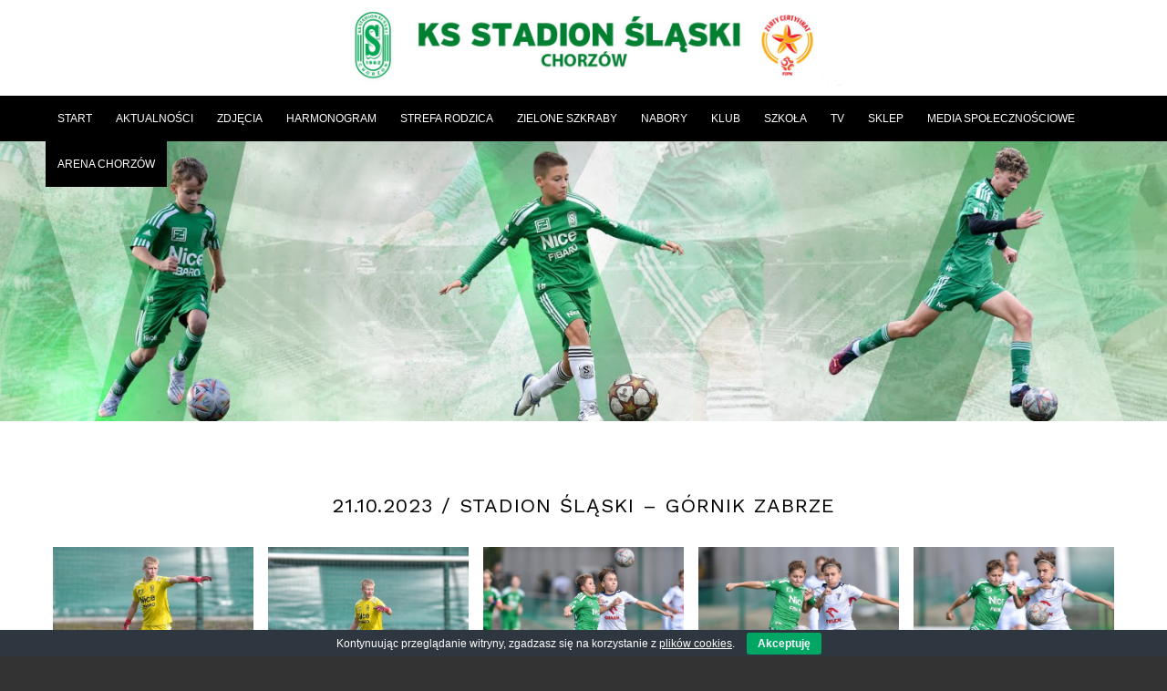

--- FILE ---
content_type: text/html; charset=UTF-8
request_url: https://www.ksstadion.com/2023/10/21/ks-stadion-slaski-gornik-zabrze-5170/
body_size: 21530
content:
<!DOCTYPE html>
<html lang="pl-PL" class="html_stretched responsive av-preloader-disabled  html_header_top html_logo_center html_bottom_nav_header html_menu_right html_custom html_header_sticky_disabled html_header_shrinking_disabled html_mobile_menu_tablet html_header_searchicon_disabled html_content_align_center html_header_unstick_top_disabled html_header_stretch_disabled html_minimal_header html_av-overlay-side html_av-overlay-side-classic html_av-submenu-noclone html_entry_id_5249 av-cookies-no-cookie-consent av-no-preview av-default-lightbox html_text_menu_active av-mobile-menu-switch-default">
<head>
<meta charset="UTF-8" />


<!-- mobile setting -->
<meta name="viewport" content="width=device-width, initial-scale=1">

<!-- Scripts/CSS and wp_head hook -->
<meta name='robots' content='index, follow, max-image-preview:large, max-snippet:-1, max-video-preview:-1' />
	<style>img:is([sizes="auto" i], [sizes^="auto," i]) { contain-intrinsic-size: 3000px 1500px }</style>
	
	<!-- This site is optimized with the Yoast SEO plugin v26.5 - https://yoast.com/wordpress/plugins/seo/ -->
	<title>KS Stadion Śląski Chorzów - Górnik Zabrze - Stadion Śląski Chorzów</title>
	<link rel="canonical" href="https://www.ksstadion.com/2023/10/21/ks-stadion-slaski-gornik-zabrze-5170/" />
	<meta property="og:locale" content="pl_PL" />
	<meta property="og:type" content="article" />
	<meta property="og:title" content="KS Stadion Śląski Chorzów - Górnik Zabrze - Stadion Śląski Chorzów" />
	<meta property="og:url" content="https://www.ksstadion.com/2023/10/21/ks-stadion-slaski-gornik-zabrze-5170/" />
	<meta property="og:site_name" content="Stadion Śląski Chorzów" />
	<meta property="article:publisher" content="https://www.facebook.com/KSStadion/" />
	<meta property="article:published_time" content="2023-10-21T11:06:39+00:00" />
	<meta property="article:modified_time" content="2023-10-27T11:13:44+00:00" />
	<meta property="og:image" content="https://www.ksstadion.com/wp-content/uploads/2023/10/20231021PFa_LSa008.jpg" />
	<meta property="og:image:width" content="1600" />
	<meta property="og:image:height" content="1096" />
	<meta property="og:image:type" content="image/jpeg" />
	<meta name="author" content="ksstadion" />
	<meta name="twitter:card" content="summary_large_image" />
	<meta name="twitter:label1" content="Napisane przez" />
	<meta name="twitter:data1" content="ksstadion" />
	<meta name="twitter:label2" content="Szacowany czas czytania" />
	<meta name="twitter:data2" content="3 minuty" />
	<script type="application/ld+json" class="yoast-schema-graph">{"@context":"https://schema.org","@graph":[{"@type":"Article","@id":"https://www.ksstadion.com/2023/10/21/ks-stadion-slaski-gornik-zabrze-5170/#article","isPartOf":{"@id":"https://www.ksstadion.com/2023/10/21/ks-stadion-slaski-gornik-zabrze-5170/"},"author":{"name":"ksstadion","@id":"https://ksstadion.com/#/schema/person/64ab7afc909ab1d25aad7aca6a08246f"},"headline":"KS Stadion Śląski Chorzów &#8211; Górnik Zabrze","datePublished":"2023-10-21T11:06:39+00:00","dateModified":"2023-10-27T11:13:44+00:00","mainEntityOfPage":{"@id":"https://www.ksstadion.com/2023/10/21/ks-stadion-slaski-gornik-zabrze-5170/"},"wordCount":477,"publisher":{"@id":"https://ksstadion.com/#organization"},"image":{"@id":"https://www.ksstadion.com/2023/10/21/ks-stadion-slaski-gornik-zabrze-5170/#primaryimage"},"thumbnailUrl":"https://www.ksstadion.com/wp-content/uploads/2023/10/20231021PFa_LSa008.jpg","articleSection":["galeria"],"inLanguage":"pl-PL"},{"@type":"WebPage","@id":"https://www.ksstadion.com/2023/10/21/ks-stadion-slaski-gornik-zabrze-5170/","url":"https://www.ksstadion.com/2023/10/21/ks-stadion-slaski-gornik-zabrze-5170/","name":"KS Stadion Śląski Chorzów - Górnik Zabrze - Stadion Śląski Chorzów","isPartOf":{"@id":"https://ksstadion.com/#website"},"primaryImageOfPage":{"@id":"https://www.ksstadion.com/2023/10/21/ks-stadion-slaski-gornik-zabrze-5170/#primaryimage"},"image":{"@id":"https://www.ksstadion.com/2023/10/21/ks-stadion-slaski-gornik-zabrze-5170/#primaryimage"},"thumbnailUrl":"https://www.ksstadion.com/wp-content/uploads/2023/10/20231021PFa_LSa008.jpg","datePublished":"2023-10-21T11:06:39+00:00","dateModified":"2023-10-27T11:13:44+00:00","breadcrumb":{"@id":"https://www.ksstadion.com/2023/10/21/ks-stadion-slaski-gornik-zabrze-5170/#breadcrumb"},"inLanguage":"pl-PL","potentialAction":[{"@type":"ReadAction","target":["https://www.ksstadion.com/2023/10/21/ks-stadion-slaski-gornik-zabrze-5170/"]}]},{"@type":"ImageObject","inLanguage":"pl-PL","@id":"https://www.ksstadion.com/2023/10/21/ks-stadion-slaski-gornik-zabrze-5170/#primaryimage","url":"https://www.ksstadion.com/wp-content/uploads/2023/10/20231021PFa_LSa008.jpg","contentUrl":"https://www.ksstadion.com/wp-content/uploads/2023/10/20231021PFa_LSa008.jpg","width":1600,"height":1096,"caption":"2023.10.21 Chorzow Pilka nozna Juniorzy Stadion - Gornik N/z {persons} Foto Lukasz Sobala / PressFocus"},{"@type":"BreadcrumbList","@id":"https://www.ksstadion.com/2023/10/21/ks-stadion-slaski-gornik-zabrze-5170/#breadcrumb","itemListElement":[{"@type":"ListItem","position":1,"name":"Strona główna","item":"https://ksstadion.com/homepage/"},{"@type":"ListItem","position":2,"name":"KS Stadion Śląski Chorzów &#8211; Górnik Zabrze"}]},{"@type":"WebSite","@id":"https://ksstadion.com/#website","url":"https://ksstadion.com/","name":"K.S. Stadion Śląski Chorzów","description":"Z Pasją Do Sukcesu","publisher":{"@id":"https://ksstadion.com/#organization"},"alternateName":"Klub Sportowy Stadion Śląski Chorzów","potentialAction":[{"@type":"SearchAction","target":{"@type":"EntryPoint","urlTemplate":"https://ksstadion.com/?s={search_term_string}"},"query-input":{"@type":"PropertyValueSpecification","valueRequired":true,"valueName":"search_term_string"}}],"inLanguage":"pl-PL"},{"@type":"Organization","@id":"https://ksstadion.com/#organization","name":"K.S. Stadion Śląski Chorzów","url":"https://ksstadion.com/","logo":{"@type":"ImageObject","inLanguage":"pl-PL","@id":"https://ksstadion.com/#/schema/logo/image/","url":"https://www.ksstadion.com/wp-content/uploads/2024/03/ksstadion-logo.png","contentUrl":"https://www.ksstadion.com/wp-content/uploads/2024/03/ksstadion-logo.png","width":500,"height":500,"caption":"K.S. Stadion Śląski Chorzów"},"image":{"@id":"https://ksstadion.com/#/schema/logo/image/"},"sameAs":["https://www.facebook.com/KSStadion/","https://www.youtube.com/@StadionSlaskiKS","https://www.instagram.com/ksstadion/"]},{"@type":"Person","@id":"https://ksstadion.com/#/schema/person/64ab7afc909ab1d25aad7aca6a08246f","name":"ksstadion","url":"https://www.ksstadion.com/author/ksstadion/"}]}</script>
	<!-- / Yoast SEO plugin. -->


<link rel="alternate" type="application/rss+xml" title="Stadion Śląski Chorzów &raquo; Kanał z wpisami" href="https://www.ksstadion.com/feed/" />
<link rel="alternate" type="application/rss+xml" title="Stadion Śląski Chorzów &raquo; Kanał z komentarzami" href="https://www.ksstadion.com/comments/feed/" />

<!-- google webfont font replacement -->

			<script type='text/javascript'>

				(function() {

					/*	check if webfonts are disabled by user setting via cookie - or user must opt in.	*/
					var html = document.getElementsByTagName('html')[0];
					var cookie_check = html.className.indexOf('av-cookies-needs-opt-in') >= 0 || html.className.indexOf('av-cookies-can-opt-out') >= 0;
					var allow_continue = true;
					var silent_accept_cookie = html.className.indexOf('av-cookies-user-silent-accept') >= 0;

					if( cookie_check && ! silent_accept_cookie )
					{
						if( ! document.cookie.match(/aviaCookieConsent/) || html.className.indexOf('av-cookies-session-refused') >= 0 )
						{
							allow_continue = false;
						}
						else
						{
							if( ! document.cookie.match(/aviaPrivacyRefuseCookiesHideBar/) )
							{
								allow_continue = false;
							}
							else if( ! document.cookie.match(/aviaPrivacyEssentialCookiesEnabled/) )
							{
								allow_continue = false;
							}
							else if( document.cookie.match(/aviaPrivacyGoogleWebfontsDisabled/) )
							{
								allow_continue = false;
							}
						}
					}

					if( allow_continue )
					{
						var f = document.createElement('link');

						f.type 	= 'text/css';
						f.rel 	= 'stylesheet';
						f.href 	= '//fonts.googleapis.com/css?family=Open+Sans:400,600%7CWork+Sans:700,400,100&display=auto';
						f.id 	= 'avia-google-webfont';

						document.getElementsByTagName('head')[0].appendChild(f);
					}
				})();

			</script>
			<link rel='stylesheet' id='avia-grid-css' href='https://www.ksstadion.com/wp-content/themes/enfold/css/grid.min.css?ver=5.3' type='text/css' media='all' />
<link rel='stylesheet' id='avia-base-css' href='https://www.ksstadion.com/wp-content/themes/enfold/css/base.min.css?ver=5.3' type='text/css' media='all' />
<link rel='stylesheet' id='avia-layout-css' href='https://www.ksstadion.com/wp-content/themes/enfold/css/layout.min.css?ver=5.3' type='text/css' media='all' />
<link rel='stylesheet' id='avia-module-audioplayer-css' href='https://www.ksstadion.com/wp-content/themes/enfold/config-templatebuilder/avia-shortcodes/audio-player/audio-player.min.css?ver=5.3' type='text/css' media='all' />
<link rel='stylesheet' id='avia-module-blog-css' href='https://www.ksstadion.com/wp-content/themes/enfold/config-templatebuilder/avia-shortcodes/blog/blog.min.css?ver=5.3' type='text/css' media='all' />
<link rel='stylesheet' id='avia-module-postslider-css' href='https://www.ksstadion.com/wp-content/themes/enfold/config-templatebuilder/avia-shortcodes/postslider/postslider.min.css?ver=5.3' type='text/css' media='all' />
<link rel='stylesheet' id='avia-module-button-css' href='https://www.ksstadion.com/wp-content/themes/enfold/config-templatebuilder/avia-shortcodes/buttons/buttons.min.css?ver=5.3' type='text/css' media='all' />
<link rel='stylesheet' id='avia-module-buttonrow-css' href='https://www.ksstadion.com/wp-content/themes/enfold/config-templatebuilder/avia-shortcodes/buttonrow/buttonrow.min.css?ver=5.3' type='text/css' media='all' />
<link rel='stylesheet' id='avia-module-button-fullwidth-css' href='https://www.ksstadion.com/wp-content/themes/enfold/config-templatebuilder/avia-shortcodes/buttons_fullwidth/buttons_fullwidth.min.css?ver=5.3' type='text/css' media='all' />
<link rel='stylesheet' id='avia-module-catalogue-css' href='https://www.ksstadion.com/wp-content/themes/enfold/config-templatebuilder/avia-shortcodes/catalogue/catalogue.min.css?ver=5.3' type='text/css' media='all' />
<link rel='stylesheet' id='avia-module-comments-css' href='https://www.ksstadion.com/wp-content/themes/enfold/config-templatebuilder/avia-shortcodes/comments/comments.min.css?ver=5.3' type='text/css' media='all' />
<link rel='stylesheet' id='avia-module-contact-css' href='https://www.ksstadion.com/wp-content/themes/enfold/config-templatebuilder/avia-shortcodes/contact/contact.min.css?ver=5.3' type='text/css' media='all' />
<link rel='stylesheet' id='avia-module-slideshow-css' href='https://www.ksstadion.com/wp-content/themes/enfold/config-templatebuilder/avia-shortcodes/slideshow/slideshow.min.css?ver=5.3' type='text/css' media='all' />
<link rel='stylesheet' id='avia-module-slideshow-contentpartner-css' href='https://www.ksstadion.com/wp-content/themes/enfold/config-templatebuilder/avia-shortcodes/contentslider/contentslider.min.css?ver=5.3' type='text/css' media='all' />
<link rel='stylesheet' id='avia-module-countdown-css' href='https://www.ksstadion.com/wp-content/themes/enfold/config-templatebuilder/avia-shortcodes/countdown/countdown.min.css?ver=5.3' type='text/css' media='all' />
<link rel='stylesheet' id='avia-module-gallery-css' href='https://www.ksstadion.com/wp-content/themes/enfold/config-templatebuilder/avia-shortcodes/gallery/gallery.min.css?ver=5.3' type='text/css' media='all' />
<link rel='stylesheet' id='avia-module-gallery-hor-css' href='https://www.ksstadion.com/wp-content/themes/enfold/config-templatebuilder/avia-shortcodes/gallery_horizontal/gallery_horizontal.min.css?ver=5.3' type='text/css' media='all' />
<link rel='stylesheet' id='avia-module-maps-css' href='https://www.ksstadion.com/wp-content/themes/enfold/config-templatebuilder/avia-shortcodes/google_maps/google_maps.min.css?ver=5.3' type='text/css' media='all' />
<link rel='stylesheet' id='avia-module-gridrow-css' href='https://www.ksstadion.com/wp-content/themes/enfold/config-templatebuilder/avia-shortcodes/grid_row/grid_row.min.css?ver=5.3' type='text/css' media='all' />
<link rel='stylesheet' id='avia-module-heading-css' href='https://www.ksstadion.com/wp-content/themes/enfold/config-templatebuilder/avia-shortcodes/heading/heading.min.css?ver=5.3' type='text/css' media='all' />
<link rel='stylesheet' id='avia-module-rotator-css' href='https://www.ksstadion.com/wp-content/themes/enfold/config-templatebuilder/avia-shortcodes/headline_rotator/headline_rotator.min.css?ver=5.3' type='text/css' media='all' />
<link rel='stylesheet' id='avia-module-hr-css' href='https://www.ksstadion.com/wp-content/themes/enfold/config-templatebuilder/avia-shortcodes/hr/hr.min.css?ver=5.3' type='text/css' media='all' />
<link rel='stylesheet' id='avia-module-icon-css' href='https://www.ksstadion.com/wp-content/themes/enfold/config-templatebuilder/avia-shortcodes/icon/icon.min.css?ver=5.3' type='text/css' media='all' />
<link rel='stylesheet' id='avia-module-icon-circles-css' href='https://www.ksstadion.com/wp-content/themes/enfold/config-templatebuilder/avia-shortcodes/icon_circles/icon_circles.min.css?ver=5.3' type='text/css' media='all' />
<link rel='stylesheet' id='avia-module-iconbox-css' href='https://www.ksstadion.com/wp-content/themes/enfold/config-templatebuilder/avia-shortcodes/iconbox/iconbox.min.css?ver=5.3' type='text/css' media='all' />
<link rel='stylesheet' id='avia-module-icongrid-css' href='https://www.ksstadion.com/wp-content/themes/enfold/config-templatebuilder/avia-shortcodes/icongrid/icongrid.min.css?ver=5.3' type='text/css' media='all' />
<link rel='stylesheet' id='avia-module-iconlist-css' href='https://www.ksstadion.com/wp-content/themes/enfold/config-templatebuilder/avia-shortcodes/iconlist/iconlist.min.css?ver=5.3' type='text/css' media='all' />
<link rel='stylesheet' id='avia-module-image-css' href='https://www.ksstadion.com/wp-content/themes/enfold/config-templatebuilder/avia-shortcodes/image/image.min.css?ver=5.3' type='text/css' media='all' />
<link rel='stylesheet' id='avia-module-hotspot-css' href='https://www.ksstadion.com/wp-content/themes/enfold/config-templatebuilder/avia-shortcodes/image_hotspots/image_hotspots.min.css?ver=5.3' type='text/css' media='all' />
<link rel='stylesheet' id='avia-module-magazine-css' href='https://www.ksstadion.com/wp-content/themes/enfold/config-templatebuilder/avia-shortcodes/magazine/magazine.min.css?ver=5.3' type='text/css' media='all' />
<link rel='stylesheet' id='avia-module-masonry-css' href='https://www.ksstadion.com/wp-content/themes/enfold/config-templatebuilder/avia-shortcodes/masonry_entries/masonry_entries.min.css?ver=5.3' type='text/css' media='all' />
<link rel='stylesheet' id='avia-siteloader-css' href='https://www.ksstadion.com/wp-content/themes/enfold/css/avia-snippet-site-preloader.min.css?ver=5.3' type='text/css' media='all' />
<link rel='stylesheet' id='avia-module-menu-css' href='https://www.ksstadion.com/wp-content/themes/enfold/config-templatebuilder/avia-shortcodes/menu/menu.min.css?ver=5.3' type='text/css' media='all' />
<link rel='stylesheet' id='avia-module-notification-css' href='https://www.ksstadion.com/wp-content/themes/enfold/config-templatebuilder/avia-shortcodes/notification/notification.min.css?ver=5.3' type='text/css' media='all' />
<link rel='stylesheet' id='avia-module-numbers-css' href='https://www.ksstadion.com/wp-content/themes/enfold/config-templatebuilder/avia-shortcodes/numbers/numbers.min.css?ver=5.3' type='text/css' media='all' />
<link rel='stylesheet' id='avia-module-portfolio-css' href='https://www.ksstadion.com/wp-content/themes/enfold/config-templatebuilder/avia-shortcodes/portfolio/portfolio.min.css?ver=5.3' type='text/css' media='all' />
<link rel='stylesheet' id='avia-module-post-metadata-css' href='https://www.ksstadion.com/wp-content/themes/enfold/config-templatebuilder/avia-shortcodes/post_metadata/post_metadata.min.css?ver=5.3' type='text/css' media='all' />
<link rel='stylesheet' id='avia-module-progress-bar-css' href='https://www.ksstadion.com/wp-content/themes/enfold/config-templatebuilder/avia-shortcodes/progressbar/progressbar.min.css?ver=5.3' type='text/css' media='all' />
<link rel='stylesheet' id='avia-module-promobox-css' href='https://www.ksstadion.com/wp-content/themes/enfold/config-templatebuilder/avia-shortcodes/promobox/promobox.min.css?ver=5.3' type='text/css' media='all' />
<link rel='stylesheet' id='avia-sc-search-css' href='https://www.ksstadion.com/wp-content/themes/enfold/config-templatebuilder/avia-shortcodes/search/search.min.css?ver=5.3' type='text/css' media='all' />
<link rel='stylesheet' id='avia-module-slideshow-accordion-css' href='https://www.ksstadion.com/wp-content/themes/enfold/config-templatebuilder/avia-shortcodes/slideshow_accordion/slideshow_accordion.min.css?ver=5.3' type='text/css' media='all' />
<link rel='stylesheet' id='avia-module-slideshow-feature-image-css' href='https://www.ksstadion.com/wp-content/themes/enfold/config-templatebuilder/avia-shortcodes/slideshow_feature_image/slideshow_feature_image.min.css?ver=5.3' type='text/css' media='all' />
<link rel='stylesheet' id='avia-module-slideshow-fullsize-css' href='https://www.ksstadion.com/wp-content/themes/enfold/config-templatebuilder/avia-shortcodes/slideshow_fullsize/slideshow_fullsize.min.css?ver=5.3' type='text/css' media='all' />
<link rel='stylesheet' id='avia-module-slideshow-fullscreen-css' href='https://www.ksstadion.com/wp-content/themes/enfold/config-templatebuilder/avia-shortcodes/slideshow_fullscreen/slideshow_fullscreen.min.css?ver=5.3' type='text/css' media='all' />
<link rel='stylesheet' id='avia-module-slideshow-ls-css' href='https://www.ksstadion.com/wp-content/themes/enfold/config-templatebuilder/avia-shortcodes/slideshow_layerslider/slideshow_layerslider.min.css?ver=5.3' type='text/css' media='all' />
<link rel='stylesheet' id='avia-module-social-css' href='https://www.ksstadion.com/wp-content/themes/enfold/config-templatebuilder/avia-shortcodes/social_share/social_share.min.css?ver=5.3' type='text/css' media='all' />
<link rel='stylesheet' id='avia-module-tabsection-css' href='https://www.ksstadion.com/wp-content/themes/enfold/config-templatebuilder/avia-shortcodes/tab_section/tab_section.min.css?ver=5.3' type='text/css' media='all' />
<link rel='stylesheet' id='avia-module-table-css' href='https://www.ksstadion.com/wp-content/themes/enfold/config-templatebuilder/avia-shortcodes/table/table.min.css?ver=5.3' type='text/css' media='all' />
<link rel='stylesheet' id='avia-module-tabs-css' href='https://www.ksstadion.com/wp-content/themes/enfold/config-templatebuilder/avia-shortcodes/tabs/tabs.min.css?ver=5.3' type='text/css' media='all' />
<link rel='stylesheet' id='avia-module-team-css' href='https://www.ksstadion.com/wp-content/themes/enfold/config-templatebuilder/avia-shortcodes/team/team.min.css?ver=5.3' type='text/css' media='all' />
<link rel='stylesheet' id='avia-module-testimonials-css' href='https://www.ksstadion.com/wp-content/themes/enfold/config-templatebuilder/avia-shortcodes/testimonials/testimonials.min.css?ver=5.3' type='text/css' media='all' />
<link rel='stylesheet' id='avia-module-timeline-css' href='https://www.ksstadion.com/wp-content/themes/enfold/config-templatebuilder/avia-shortcodes/timeline/timeline.min.css?ver=5.3' type='text/css' media='all' />
<link rel='stylesheet' id='avia-module-toggles-css' href='https://www.ksstadion.com/wp-content/themes/enfold/config-templatebuilder/avia-shortcodes/toggles/toggles.min.css?ver=5.3' type='text/css' media='all' />
<link rel='stylesheet' id='avia-module-video-css' href='https://www.ksstadion.com/wp-content/themes/enfold/config-templatebuilder/avia-shortcodes/video/video.min.css?ver=5.3' type='text/css' media='all' />
<link rel='stylesheet' id='wp-block-library-css' href='https://www.ksstadion.com/wp-includes/css/dist/block-library/style.min.css?ver=6.8.3' type='text/css' media='all' />
<style id='global-styles-inline-css' type='text/css'>
:root{--wp--preset--aspect-ratio--square: 1;--wp--preset--aspect-ratio--4-3: 4/3;--wp--preset--aspect-ratio--3-4: 3/4;--wp--preset--aspect-ratio--3-2: 3/2;--wp--preset--aspect-ratio--2-3: 2/3;--wp--preset--aspect-ratio--16-9: 16/9;--wp--preset--aspect-ratio--9-16: 9/16;--wp--preset--color--black: #000000;--wp--preset--color--cyan-bluish-gray: #abb8c3;--wp--preset--color--white: #ffffff;--wp--preset--color--pale-pink: #f78da7;--wp--preset--color--vivid-red: #cf2e2e;--wp--preset--color--luminous-vivid-orange: #ff6900;--wp--preset--color--luminous-vivid-amber: #fcb900;--wp--preset--color--light-green-cyan: #7bdcb5;--wp--preset--color--vivid-green-cyan: #00d084;--wp--preset--color--pale-cyan-blue: #8ed1fc;--wp--preset--color--vivid-cyan-blue: #0693e3;--wp--preset--color--vivid-purple: #9b51e0;--wp--preset--color--metallic-red: #b02b2c;--wp--preset--color--maximum-yellow-red: #edae44;--wp--preset--color--yellow-sun: #eeee22;--wp--preset--color--palm-leaf: #83a846;--wp--preset--color--aero: #7bb0e7;--wp--preset--color--old-lavender: #745f7e;--wp--preset--color--steel-teal: #5f8789;--wp--preset--color--raspberry-pink: #d65799;--wp--preset--color--medium-turquoise: #4ecac2;--wp--preset--gradient--vivid-cyan-blue-to-vivid-purple: linear-gradient(135deg,rgba(6,147,227,1) 0%,rgb(155,81,224) 100%);--wp--preset--gradient--light-green-cyan-to-vivid-green-cyan: linear-gradient(135deg,rgb(122,220,180) 0%,rgb(0,208,130) 100%);--wp--preset--gradient--luminous-vivid-amber-to-luminous-vivid-orange: linear-gradient(135deg,rgba(252,185,0,1) 0%,rgba(255,105,0,1) 100%);--wp--preset--gradient--luminous-vivid-orange-to-vivid-red: linear-gradient(135deg,rgba(255,105,0,1) 0%,rgb(207,46,46) 100%);--wp--preset--gradient--very-light-gray-to-cyan-bluish-gray: linear-gradient(135deg,rgb(238,238,238) 0%,rgb(169,184,195) 100%);--wp--preset--gradient--cool-to-warm-spectrum: linear-gradient(135deg,rgb(74,234,220) 0%,rgb(151,120,209) 20%,rgb(207,42,186) 40%,rgb(238,44,130) 60%,rgb(251,105,98) 80%,rgb(254,248,76) 100%);--wp--preset--gradient--blush-light-purple: linear-gradient(135deg,rgb(255,206,236) 0%,rgb(152,150,240) 100%);--wp--preset--gradient--blush-bordeaux: linear-gradient(135deg,rgb(254,205,165) 0%,rgb(254,45,45) 50%,rgb(107,0,62) 100%);--wp--preset--gradient--luminous-dusk: linear-gradient(135deg,rgb(255,203,112) 0%,rgb(199,81,192) 50%,rgb(65,88,208) 100%);--wp--preset--gradient--pale-ocean: linear-gradient(135deg,rgb(255,245,203) 0%,rgb(182,227,212) 50%,rgb(51,167,181) 100%);--wp--preset--gradient--electric-grass: linear-gradient(135deg,rgb(202,248,128) 0%,rgb(113,206,126) 100%);--wp--preset--gradient--midnight: linear-gradient(135deg,rgb(2,3,129) 0%,rgb(40,116,252) 100%);--wp--preset--font-size--small: 1rem;--wp--preset--font-size--medium: 1.125rem;--wp--preset--font-size--large: 1.75rem;--wp--preset--font-size--x-large: clamp(1.75rem, 3vw, 2.25rem);--wp--preset--spacing--20: 0.44rem;--wp--preset--spacing--30: 0.67rem;--wp--preset--spacing--40: 1rem;--wp--preset--spacing--50: 1.5rem;--wp--preset--spacing--60: 2.25rem;--wp--preset--spacing--70: 3.38rem;--wp--preset--spacing--80: 5.06rem;--wp--preset--shadow--natural: 6px 6px 9px rgba(0, 0, 0, 0.2);--wp--preset--shadow--deep: 12px 12px 50px rgba(0, 0, 0, 0.4);--wp--preset--shadow--sharp: 6px 6px 0px rgba(0, 0, 0, 0.2);--wp--preset--shadow--outlined: 6px 6px 0px -3px rgba(255, 255, 255, 1), 6px 6px rgba(0, 0, 0, 1);--wp--preset--shadow--crisp: 6px 6px 0px rgba(0, 0, 0, 1);}:root { --wp--style--global--content-size: 800px;--wp--style--global--wide-size: 1130px; }:where(body) { margin: 0; }.wp-site-blocks > .alignleft { float: left; margin-right: 2em; }.wp-site-blocks > .alignright { float: right; margin-left: 2em; }.wp-site-blocks > .aligncenter { justify-content: center; margin-left: auto; margin-right: auto; }:where(.is-layout-flex){gap: 0.5em;}:where(.is-layout-grid){gap: 0.5em;}.is-layout-flow > .alignleft{float: left;margin-inline-start: 0;margin-inline-end: 2em;}.is-layout-flow > .alignright{float: right;margin-inline-start: 2em;margin-inline-end: 0;}.is-layout-flow > .aligncenter{margin-left: auto !important;margin-right: auto !important;}.is-layout-constrained > .alignleft{float: left;margin-inline-start: 0;margin-inline-end: 2em;}.is-layout-constrained > .alignright{float: right;margin-inline-start: 2em;margin-inline-end: 0;}.is-layout-constrained > .aligncenter{margin-left: auto !important;margin-right: auto !important;}.is-layout-constrained > :where(:not(.alignleft):not(.alignright):not(.alignfull)){max-width: var(--wp--style--global--content-size);margin-left: auto !important;margin-right: auto !important;}.is-layout-constrained > .alignwide{max-width: var(--wp--style--global--wide-size);}body .is-layout-flex{display: flex;}.is-layout-flex{flex-wrap: wrap;align-items: center;}.is-layout-flex > :is(*, div){margin: 0;}body .is-layout-grid{display: grid;}.is-layout-grid > :is(*, div){margin: 0;}body{padding-top: 0px;padding-right: 0px;padding-bottom: 0px;padding-left: 0px;}a:where(:not(.wp-element-button)){text-decoration: underline;}:root :where(.wp-element-button, .wp-block-button__link){background-color: #32373c;border-width: 0;color: #fff;font-family: inherit;font-size: inherit;line-height: inherit;padding: calc(0.667em + 2px) calc(1.333em + 2px);text-decoration: none;}.has-black-color{color: var(--wp--preset--color--black) !important;}.has-cyan-bluish-gray-color{color: var(--wp--preset--color--cyan-bluish-gray) !important;}.has-white-color{color: var(--wp--preset--color--white) !important;}.has-pale-pink-color{color: var(--wp--preset--color--pale-pink) !important;}.has-vivid-red-color{color: var(--wp--preset--color--vivid-red) !important;}.has-luminous-vivid-orange-color{color: var(--wp--preset--color--luminous-vivid-orange) !important;}.has-luminous-vivid-amber-color{color: var(--wp--preset--color--luminous-vivid-amber) !important;}.has-light-green-cyan-color{color: var(--wp--preset--color--light-green-cyan) !important;}.has-vivid-green-cyan-color{color: var(--wp--preset--color--vivid-green-cyan) !important;}.has-pale-cyan-blue-color{color: var(--wp--preset--color--pale-cyan-blue) !important;}.has-vivid-cyan-blue-color{color: var(--wp--preset--color--vivid-cyan-blue) !important;}.has-vivid-purple-color{color: var(--wp--preset--color--vivid-purple) !important;}.has-metallic-red-color{color: var(--wp--preset--color--metallic-red) !important;}.has-maximum-yellow-red-color{color: var(--wp--preset--color--maximum-yellow-red) !important;}.has-yellow-sun-color{color: var(--wp--preset--color--yellow-sun) !important;}.has-palm-leaf-color{color: var(--wp--preset--color--palm-leaf) !important;}.has-aero-color{color: var(--wp--preset--color--aero) !important;}.has-old-lavender-color{color: var(--wp--preset--color--old-lavender) !important;}.has-steel-teal-color{color: var(--wp--preset--color--steel-teal) !important;}.has-raspberry-pink-color{color: var(--wp--preset--color--raspberry-pink) !important;}.has-medium-turquoise-color{color: var(--wp--preset--color--medium-turquoise) !important;}.has-black-background-color{background-color: var(--wp--preset--color--black) !important;}.has-cyan-bluish-gray-background-color{background-color: var(--wp--preset--color--cyan-bluish-gray) !important;}.has-white-background-color{background-color: var(--wp--preset--color--white) !important;}.has-pale-pink-background-color{background-color: var(--wp--preset--color--pale-pink) !important;}.has-vivid-red-background-color{background-color: var(--wp--preset--color--vivid-red) !important;}.has-luminous-vivid-orange-background-color{background-color: var(--wp--preset--color--luminous-vivid-orange) !important;}.has-luminous-vivid-amber-background-color{background-color: var(--wp--preset--color--luminous-vivid-amber) !important;}.has-light-green-cyan-background-color{background-color: var(--wp--preset--color--light-green-cyan) !important;}.has-vivid-green-cyan-background-color{background-color: var(--wp--preset--color--vivid-green-cyan) !important;}.has-pale-cyan-blue-background-color{background-color: var(--wp--preset--color--pale-cyan-blue) !important;}.has-vivid-cyan-blue-background-color{background-color: var(--wp--preset--color--vivid-cyan-blue) !important;}.has-vivid-purple-background-color{background-color: var(--wp--preset--color--vivid-purple) !important;}.has-metallic-red-background-color{background-color: var(--wp--preset--color--metallic-red) !important;}.has-maximum-yellow-red-background-color{background-color: var(--wp--preset--color--maximum-yellow-red) !important;}.has-yellow-sun-background-color{background-color: var(--wp--preset--color--yellow-sun) !important;}.has-palm-leaf-background-color{background-color: var(--wp--preset--color--palm-leaf) !important;}.has-aero-background-color{background-color: var(--wp--preset--color--aero) !important;}.has-old-lavender-background-color{background-color: var(--wp--preset--color--old-lavender) !important;}.has-steel-teal-background-color{background-color: var(--wp--preset--color--steel-teal) !important;}.has-raspberry-pink-background-color{background-color: var(--wp--preset--color--raspberry-pink) !important;}.has-medium-turquoise-background-color{background-color: var(--wp--preset--color--medium-turquoise) !important;}.has-black-border-color{border-color: var(--wp--preset--color--black) !important;}.has-cyan-bluish-gray-border-color{border-color: var(--wp--preset--color--cyan-bluish-gray) !important;}.has-white-border-color{border-color: var(--wp--preset--color--white) !important;}.has-pale-pink-border-color{border-color: var(--wp--preset--color--pale-pink) !important;}.has-vivid-red-border-color{border-color: var(--wp--preset--color--vivid-red) !important;}.has-luminous-vivid-orange-border-color{border-color: var(--wp--preset--color--luminous-vivid-orange) !important;}.has-luminous-vivid-amber-border-color{border-color: var(--wp--preset--color--luminous-vivid-amber) !important;}.has-light-green-cyan-border-color{border-color: var(--wp--preset--color--light-green-cyan) !important;}.has-vivid-green-cyan-border-color{border-color: var(--wp--preset--color--vivid-green-cyan) !important;}.has-pale-cyan-blue-border-color{border-color: var(--wp--preset--color--pale-cyan-blue) !important;}.has-vivid-cyan-blue-border-color{border-color: var(--wp--preset--color--vivid-cyan-blue) !important;}.has-vivid-purple-border-color{border-color: var(--wp--preset--color--vivid-purple) !important;}.has-metallic-red-border-color{border-color: var(--wp--preset--color--metallic-red) !important;}.has-maximum-yellow-red-border-color{border-color: var(--wp--preset--color--maximum-yellow-red) !important;}.has-yellow-sun-border-color{border-color: var(--wp--preset--color--yellow-sun) !important;}.has-palm-leaf-border-color{border-color: var(--wp--preset--color--palm-leaf) !important;}.has-aero-border-color{border-color: var(--wp--preset--color--aero) !important;}.has-old-lavender-border-color{border-color: var(--wp--preset--color--old-lavender) !important;}.has-steel-teal-border-color{border-color: var(--wp--preset--color--steel-teal) !important;}.has-raspberry-pink-border-color{border-color: var(--wp--preset--color--raspberry-pink) !important;}.has-medium-turquoise-border-color{border-color: var(--wp--preset--color--medium-turquoise) !important;}.has-vivid-cyan-blue-to-vivid-purple-gradient-background{background: var(--wp--preset--gradient--vivid-cyan-blue-to-vivid-purple) !important;}.has-light-green-cyan-to-vivid-green-cyan-gradient-background{background: var(--wp--preset--gradient--light-green-cyan-to-vivid-green-cyan) !important;}.has-luminous-vivid-amber-to-luminous-vivid-orange-gradient-background{background: var(--wp--preset--gradient--luminous-vivid-amber-to-luminous-vivid-orange) !important;}.has-luminous-vivid-orange-to-vivid-red-gradient-background{background: var(--wp--preset--gradient--luminous-vivid-orange-to-vivid-red) !important;}.has-very-light-gray-to-cyan-bluish-gray-gradient-background{background: var(--wp--preset--gradient--very-light-gray-to-cyan-bluish-gray) !important;}.has-cool-to-warm-spectrum-gradient-background{background: var(--wp--preset--gradient--cool-to-warm-spectrum) !important;}.has-blush-light-purple-gradient-background{background: var(--wp--preset--gradient--blush-light-purple) !important;}.has-blush-bordeaux-gradient-background{background: var(--wp--preset--gradient--blush-bordeaux) !important;}.has-luminous-dusk-gradient-background{background: var(--wp--preset--gradient--luminous-dusk) !important;}.has-pale-ocean-gradient-background{background: var(--wp--preset--gradient--pale-ocean) !important;}.has-electric-grass-gradient-background{background: var(--wp--preset--gradient--electric-grass) !important;}.has-midnight-gradient-background{background: var(--wp--preset--gradient--midnight) !important;}.has-small-font-size{font-size: var(--wp--preset--font-size--small) !important;}.has-medium-font-size{font-size: var(--wp--preset--font-size--medium) !important;}.has-large-font-size{font-size: var(--wp--preset--font-size--large) !important;}.has-x-large-font-size{font-size: var(--wp--preset--font-size--x-large) !important;}
:where(.wp-block-post-template.is-layout-flex){gap: 1.25em;}:where(.wp-block-post-template.is-layout-grid){gap: 1.25em;}
:where(.wp-block-columns.is-layout-flex){gap: 2em;}:where(.wp-block-columns.is-layout-grid){gap: 2em;}
:root :where(.wp-block-pullquote){font-size: 1.5em;line-height: 1.6;}
</style>
<link rel='stylesheet' id='lvca-animate-styles-css' href='https://www.ksstadion.com/wp-content/plugins/addons-for-visual-composer/assets/css/animate.css?ver=3.8.3' type='text/css' media='all' />
<link rel='stylesheet' id='lvca-frontend-styles-css' href='https://www.ksstadion.com/wp-content/plugins/addons-for-visual-composer/assets/css/lvca-frontend.css?ver=3.8.3' type='text/css' media='all' />
<link rel='stylesheet' id='lvca-icomoon-styles-css' href='https://www.ksstadion.com/wp-content/plugins/addons-for-visual-composer/assets/css/icomoon.css?ver=3.8.3' type='text/css' media='all' />
<link rel='stylesheet' id='contact-form-7-css' href='https://www.ksstadion.com/wp-content/plugins/contact-form-7/includes/css/styles.css?ver=6.1' type='text/css' media='all' />
<link rel='stylesheet' id='cookie-bar-css-css' href='https://www.ksstadion.com/wp-content/plugins/cookie-bar/css/cookie-bar.css?ver=6.8.3' type='text/css' media='all' />
<link rel='stylesheet' id='lvca-accordion-css' href='https://www.ksstadion.com/wp-content/plugins/addons-for-visual-composer/includes/addons/accordion/css/style.css?ver=3.8.3' type='text/css' media='all' />
<link rel='stylesheet' id='lvca-slick-css' href='https://www.ksstadion.com/wp-content/plugins/addons-for-visual-composer/assets/css/slick.css?ver=3.8.3' type='text/css' media='all' />
<link rel='stylesheet' id='lvca-carousel-css' href='https://www.ksstadion.com/wp-content/plugins/addons-for-visual-composer/includes/addons/carousel/css/style.css?ver=3.8.3' type='text/css' media='all' />
<link rel='stylesheet' id='lvca-clients-css' href='https://www.ksstadion.com/wp-content/plugins/addons-for-visual-composer/includes/addons/clients/css/style.css?ver=3.8.3' type='text/css' media='all' />
<link rel='stylesheet' id='lvca-heading-css' href='https://www.ksstadion.com/wp-content/plugins/addons-for-visual-composer/includes/addons/heading/css/style.css?ver=3.8.3' type='text/css' media='all' />
<link rel='stylesheet' id='lvca-odometers-css' href='https://www.ksstadion.com/wp-content/plugins/addons-for-visual-composer/includes/addons/odometers/css/style.css?ver=3.8.3' type='text/css' media='all' />
<link rel='stylesheet' id='lvca-piecharts-css' href='https://www.ksstadion.com/wp-content/plugins/addons-for-visual-composer/includes/addons/piecharts/css/style.css?ver=3.8.3' type='text/css' media='all' />
<link rel='stylesheet' id='lvca-posts-carousel-css' href='https://www.ksstadion.com/wp-content/plugins/addons-for-visual-composer/includes/addons/posts-carousel/css/style.css?ver=3.8.3' type='text/css' media='all' />
<link rel='stylesheet' id='lvca-pricing-table-css' href='https://www.ksstadion.com/wp-content/plugins/addons-for-visual-composer/includes/addons/pricing-table/css/style.css?ver=3.8.3' type='text/css' media='all' />
<link rel='stylesheet' id='lvca-services-css' href='https://www.ksstadion.com/wp-content/plugins/addons-for-visual-composer/includes/addons/services/css/style.css?ver=3.8.3' type='text/css' media='all' />
<link rel='stylesheet' id='lvca-stats-bar-css' href='https://www.ksstadion.com/wp-content/plugins/addons-for-visual-composer/includes/addons/stats-bar/css/style.css?ver=3.8.3' type='text/css' media='all' />
<link rel='stylesheet' id='lvca-tabs-css' href='https://www.ksstadion.com/wp-content/plugins/addons-for-visual-composer/includes/addons/tabs/css/style.css?ver=3.8.3' type='text/css' media='all' />
<link rel='stylesheet' id='lvca-team-members-css' href='https://www.ksstadion.com/wp-content/plugins/addons-for-visual-composer/includes/addons/team/css/style.css?ver=3.8.3' type='text/css' media='all' />
<link rel='stylesheet' id='lvca-testimonials-css' href='https://www.ksstadion.com/wp-content/plugins/addons-for-visual-composer/includes/addons/testimonials/css/style.css?ver=3.8.3' type='text/css' media='all' />
<link rel='stylesheet' id='lvca-flexslider-css' href='https://www.ksstadion.com/wp-content/plugins/addons-for-visual-composer/assets/css/flexslider.css?ver=3.8.3' type='text/css' media='all' />
<link rel='stylesheet' id='lvca-testimonials-slider-css' href='https://www.ksstadion.com/wp-content/plugins/addons-for-visual-composer/includes/addons/testimonials-slider/css/style.css?ver=3.8.3' type='text/css' media='all' />
<link rel='stylesheet' id='lvca-portfolio-css' href='https://www.ksstadion.com/wp-content/plugins/addons-for-visual-composer/includes/addons/portfolio/css/style.css?ver=3.8.3' type='text/css' media='all' />
<link rel='stylesheet' id='avia-scs-css' href='https://www.ksstadion.com/wp-content/themes/enfold/css/shortcodes.min.css?ver=5.3' type='text/css' media='all' />
<link rel='stylesheet' id='avia-popup-css-css' href='https://www.ksstadion.com/wp-content/themes/enfold/js/aviapopup/magnific-popup.min.css?ver=5.3' type='text/css' media='screen' />
<link rel='stylesheet' id='avia-lightbox-css' href='https://www.ksstadion.com/wp-content/themes/enfold/css/avia-snippet-lightbox.min.css?ver=5.3' type='text/css' media='screen' />
<link rel='stylesheet' id='avia-widget-css-css' href='https://www.ksstadion.com/wp-content/themes/enfold/css/avia-snippet-widget.min.css?ver=5.3' type='text/css' media='screen' />
<link rel='stylesheet' id='mediaelement-css' href='https://www.ksstadion.com/wp-includes/js/mediaelement/mediaelementplayer-legacy.min.css?ver=4.2.17' type='text/css' media='all' />
<link rel='stylesheet' id='wp-mediaelement-css' href='https://www.ksstadion.com/wp-includes/js/mediaelement/wp-mediaelement.min.css?ver=6.8.3' type='text/css' media='all' />
<link rel='stylesheet' id='avia-dynamic-css' href='https://www.ksstadion.com/wp-content/uploads/dynamic_avia/enfold.css?ver=65e80571e1b6c' type='text/css' media='all' />
<link rel='stylesheet' id='avia-custom-css' href='https://www.ksstadion.com/wp-content/themes/enfold/css/custom.css?ver=5.3' type='text/css' media='all' />
<link rel='stylesheet' id='avia-single-post-5249-css' href='https://www.ksstadion.com/wp-content/uploads/dynamic_avia/avia_posts_css/post-5249.css?ver=ver-1709744987' type='text/css' media='all' />
<script type="text/javascript" src="https://www.ksstadion.com/wp-includes/js/jquery/jquery.min.js?ver=3.7.1" id="jquery-core-js"></script>
<script type="text/javascript" src="https://www.ksstadion.com/wp-content/plugins/addons-for-visual-composer/assets/js/jquery.waypoints.min.js?ver=3.8.3" id="lvca-waypoints-js"></script>
<script type="text/javascript" id="lvca-frontend-scripts-js-extra">
/* <![CDATA[ */
var lvca_settings = {"mobile_width":"780","custom_css":""};
/* ]]> */
</script>
<script type="text/javascript" src="https://www.ksstadion.com/wp-content/plugins/addons-for-visual-composer/assets/js/lvca-frontend.min.js?ver=3.8.3" id="lvca-frontend-scripts-js"></script>
<script type="text/javascript" src="https://www.ksstadion.com/wp-content/plugins/cookie-bar/js/cookie-bar.js?ver=1764968603" id="cookie-bar-js-js"></script>
<script type="text/javascript" src="https://www.ksstadion.com/wp-content/plugins/addons-for-visual-composer/includes/addons/accordion/js/accordion.min.js?ver=3.8.3" id="lvca-accordion-js"></script>
<script type="text/javascript" src="https://www.ksstadion.com/wp-content/plugins/addons-for-visual-composer/assets/js/slick.min.js?ver=3.8.3" id="lvca-slick-carousel-js"></script>
<script type="text/javascript" src="https://www.ksstadion.com/wp-content/plugins/addons-for-visual-composer/assets/js/jquery.stats.min.js?ver=3.8.3" id="lvca-stats-js"></script>
<script type="text/javascript" src="https://www.ksstadion.com/wp-content/plugins/addons-for-visual-composer/includes/addons/odometers/js/odometer.min.js?ver=3.8.3" id="lvca-odometers-js"></script>
<script type="text/javascript" src="https://www.ksstadion.com/wp-content/plugins/addons-for-visual-composer/includes/addons/piecharts/js/piechart.min.js?ver=3.8.3" id="lvca-piecharts-js"></script>
<script type="text/javascript" src="https://www.ksstadion.com/wp-content/plugins/addons-for-visual-composer/includes/addons/posts-carousel/js/posts-carousel.min.js?ver=3.8.3" id="lvca-post-carousel-js"></script>
<script type="text/javascript" src="https://www.ksstadion.com/wp-content/plugins/addons-for-visual-composer/includes/addons/spacer/js/spacer.min.js?ver=3.8.3" id="lvca-spacer-js"></script>
<script type="text/javascript" src="https://www.ksstadion.com/wp-content/plugins/addons-for-visual-composer/includes/addons/services/js/services.min.js?ver=3.8.3" id="lvca-services-js"></script>
<script type="text/javascript" src="https://www.ksstadion.com/wp-content/plugins/addons-for-visual-composer/includes/addons/stats-bar/js/stats-bar.min.js?ver=3.8.3" id="lvca-stats-bar-js"></script>
<script type="text/javascript" src="https://www.ksstadion.com/wp-content/plugins/addons-for-visual-composer/includes/addons/tabs/js/tabs.min.js?ver=3.8.3" id="lvca-tabs-js"></script>
<script type="text/javascript" src="https://www.ksstadion.com/wp-content/plugins/addons-for-visual-composer/assets/js/jquery.flexslider.min.js?ver=3.8.3" id="lvca-flexslider-js"></script>
<script type="text/javascript" src="https://www.ksstadion.com/wp-content/plugins/addons-for-visual-composer/includes/addons/testimonials-slider/js/testimonials.min.js?ver=3.8.3" id="lvca-testimonials-slider-js"></script>
<script type="text/javascript" src="https://www.ksstadion.com/wp-content/plugins/addons-for-visual-composer/assets/js/isotope.pkgd.min.js?ver=3.8.3" id="lvca-isotope-js"></script>
<script type="text/javascript" src="https://www.ksstadion.com/wp-content/plugins/addons-for-visual-composer/assets/js/imagesloaded.pkgd.min.js?ver=3.8.3" id="lvca-imagesloaded-js"></script>
<script type="text/javascript" src="https://www.ksstadion.com/wp-content/plugins/addons-for-visual-composer/includes/addons/portfolio/js/portfolio.min.js?ver=3.8.3" id="lvca-portfolio-js"></script>
<link rel="https://api.w.org/" href="https://www.ksstadion.com/wp-json/" /><link rel="alternate" title="JSON" type="application/json" href="https://www.ksstadion.com/wp-json/wp/v2/posts/5249" /><link rel="EditURI" type="application/rsd+xml" title="RSD" href="https://www.ksstadion.com/xmlrpc.php?rsd" />
<meta name="generator" content="WordPress 6.8.3" />
<link rel='shortlink' href='https://www.ksstadion.com/?p=5249' />
<link rel="alternate" title="oEmbed (JSON)" type="application/json+oembed" href="https://www.ksstadion.com/wp-json/oembed/1.0/embed?url=https%3A%2F%2Fwww.ksstadion.com%2F2023%2F10%2F21%2Fks-stadion-slaski-gornik-zabrze-5170%2F" />
<link rel="alternate" title="oEmbed (XML)" type="text/xml+oembed" href="https://www.ksstadion.com/wp-json/oembed/1.0/embed?url=https%3A%2F%2Fwww.ksstadion.com%2F2023%2F10%2F21%2Fks-stadion-slaski-gornik-zabrze-5170%2F&#038;format=xml" />
<script async src="https://pagead2.googlesyndication.com/pagead/js/adsbygoogle.js?client=ca-pub-3808020484285585" crossorigin="anonymous"></script><meta name="generator" content="Redux 4.5.7" />        <script type="text/javascript">
            (function () {
                window.lvca_fs = {can_use_premium_code: false};
            })();
        </script>
        <script async src="https://pagead2.googlesyndication.com/pagead/js/adsbygoogle.js?client=ca-pub-3808020484285585" crossorigin="anonymous"></script><link rel="profile" href="http://gmpg.org/xfn/11" />
<link rel="alternate" type="application/rss+xml" title="Stadion Śląski Chorzów RSS2 Feed" href="https://www.ksstadion.com/feed/" />
<link rel="pingback" href="https://www.ksstadion.com/xmlrpc.php" />

<style type='text/css' media='screen'>
 #top #header_main > .container, #top #header_main > .container .main_menu  .av-main-nav > li > a, #top #header_main #menu-item-shop .cart_dropdown_link{ height:105px; line-height: 105px; }
 .html_top_nav_header .av-logo-container{ height:105px;  }
 .html_header_top.html_header_sticky #top #wrap_all #main{ padding-top:155px; } 
</style>
<!--[if lt IE 9]><script src="https://www.ksstadion.com/wp-content/themes/enfold/js/html5shiv.js"></script><![endif]-->

<meta name="generator" content="Powered by WPBakery Page Builder - drag and drop page builder for WordPress."/>

<!-- To speed up the rendering and to display the site as fast as possible to the user we include some styles and scripts for above the fold content inline -->
<script type="text/javascript">'use strict';var avia_is_mobile=!1;if(/Android|webOS|iPhone|iPad|iPod|BlackBerry|IEMobile|Opera Mini/i.test(navigator.userAgent)&&'ontouchstart' in document.documentElement){avia_is_mobile=!0;document.documentElement.className+=' avia_mobile '}
else{document.documentElement.className+=' avia_desktop '};document.documentElement.className+=' js_active ';(function(){var e=['-webkit-','-moz-','-ms-',''],n='',o=!1,a=!1;for(var t in e){if(e[t]+'transform' in document.documentElement.style){o=!0;n=e[t]+'transform'};if(e[t]+'perspective' in document.documentElement.style){a=!0}};if(o){document.documentElement.className+=' avia_transform '};if(a){document.documentElement.className+=' avia_transform3d '};if(typeof document.getElementsByClassName=='function'&&typeof document.documentElement.getBoundingClientRect=='function'&&avia_is_mobile==!1){if(n&&window.innerHeight>0){setTimeout(function(){var e=0,o={},a=0,t=document.getElementsByClassName('av-parallax'),i=window.pageYOffset||document.documentElement.scrollTop;for(e=0;e<t.length;e++){t[e].style.top='0px';o=t[e].getBoundingClientRect();a=Math.ceil((window.innerHeight+i-o.top)*0.3);t[e].style[n]='translate(0px, '+a+'px)';t[e].style.top='auto';t[e].className+=' enabled-parallax '}},50)}}})();</script><link rel="icon" href="https://www.ksstadion.com/wp-content/uploads/2019/04/cropped-58986744_649237088882944_730202151795556352_n-1-32x32.png" sizes="32x32" />
<link rel="icon" href="https://www.ksstadion.com/wp-content/uploads/2019/04/cropped-58986744_649237088882944_730202151795556352_n-1-192x192.png" sizes="192x192" />
<link rel="apple-touch-icon" href="https://www.ksstadion.com/wp-content/uploads/2019/04/cropped-58986744_649237088882944_730202151795556352_n-1-180x180.png" />
<meta name="msapplication-TileImage" content="https://www.ksstadion.com/wp-content/uploads/2019/04/cropped-58986744_649237088882944_730202151795556352_n-1-270x270.png" />
<noscript><style> .wpb_animate_when_almost_visible { opacity: 1; }</style></noscript><style type="text/css">
		@font-face {font-family: 'entypo-fontello'; font-weight: normal; font-style: normal; font-display: auto;
		src: url('https://www.ksstadion.com/wp-content/themes/enfold/config-templatebuilder/avia-template-builder/assets/fonts/entypo-fontello.woff2') format('woff2'),
		url('https://www.ksstadion.com/wp-content/themes/enfold/config-templatebuilder/avia-template-builder/assets/fonts/entypo-fontello.woff') format('woff'),
		url('https://www.ksstadion.com/wp-content/themes/enfold/config-templatebuilder/avia-template-builder/assets/fonts/entypo-fontello.ttf') format('truetype'),
		url('https://www.ksstadion.com/wp-content/themes/enfold/config-templatebuilder/avia-template-builder/assets/fonts/entypo-fontello.svg#entypo-fontello') format('svg'),
		url('https://www.ksstadion.com/wp-content/themes/enfold/config-templatebuilder/avia-template-builder/assets/fonts/entypo-fontello.eot'),
		url('https://www.ksstadion.com/wp-content/themes/enfold/config-templatebuilder/avia-template-builder/assets/fonts/entypo-fontello.eot?#iefix') format('embedded-opentype');
		} #top .avia-font-entypo-fontello, body .avia-font-entypo-fontello, html body [data-av_iconfont='entypo-fontello']:before{ font-family: 'entypo-fontello'; }
		</style>

<!--
Debugging Info for Theme support: 

Theme: Enfold
Version: 5.3
Installed: enfold
AviaFramework Version: 5.3
AviaBuilder Version: 5.3
aviaElementManager Version: 1.0.1
ML:128-PU:117-PLA:11
WP:6.8.3
Compress: CSS:load minified only - JS:all theme files
Updates: disabled
PLAu:11
-->
</head>

<body id="top" class="wp-singular post-template-default single single-post postid-5249 single-format-standard wp-theme-enfold stretched rtl_columns av-curtain-numeric open_sans tahoma-websave tahoma  avia-responsive-images-support wpb-js-composer js-comp-ver-6.8.0 vc_responsive" itemscope="itemscope" itemtype="https://schema.org/WebPage" >

	
	<div id='wrap_all'>

	
<header id='header' class='all_colors header_color light_bg_color  av_header_top av_logo_center av_bottom_nav_header av_menu_right av_custom av_header_sticky_disabled av_header_shrinking_disabled av_header_stretch_disabled av_mobile_menu_tablet av_header_searchicon_disabled av_header_unstick_top_disabled av_minimal_header av_alternate_logo_active av_header_border_disabled'  role="banner" itemscope="itemscope" itemtype="https://schema.org/WPHeader" >

		<div  id='header_main' class='container_wrap container_wrap_logo'>

        <div class='container av-logo-container'><div class='inner-container'><span class='logo avia-standard-logo'><a href='https://www.ksstadion.com/' class=''><img src="https://www.ksstadion.com/wp-content/uploads/2023/03/top02.png" srcset="https://www.ksstadion.com/wp-content/uploads/2023/03/top02.png 1250w, https://www.ksstadion.com/wp-content/uploads/2023/03/top02-300x48.png 300w, https://www.ksstadion.com/wp-content/uploads/2023/03/top02-1030x165.png 1030w, https://www.ksstadion.com/wp-content/uploads/2023/03/top02-768x123.png 768w, https://www.ksstadion.com/wp-content/uploads/2023/03/top02-705x113.png 705w" sizes="(max-width: 1250px) 100vw, 1250px" height="100" width="300" alt='Stadion Śląski Chorzów' title='top02' /></a></span></div></div><div id='header_main_alternate' class='container_wrap'><div class='container'><nav class='main_menu' data-selectname='Wybierz stornę'  role="navigation" itemscope="itemscope" itemtype="https://schema.org/SiteNavigationElement" ><div class="avia-menu av-main-nav-wrap"><ul role="menu" class="menu av-main-nav" id="avia-menu"><li role="menuitem" id="menu-item-3354" class="menu-item menu-item-type-post_type menu-item-object-page menu-item-home menu-item-mega-parent  menu-item-top-level menu-item-top-level-1"><a href="https://www.ksstadion.com/" itemprop="url" tabindex="0"><span class="avia-bullet"></span><span class="avia-menu-text">START</span><span class="avia-menu-fx"><span class="avia-arrow-wrap"><span class="avia-arrow"></span></span></span></a></li>
<li role="menuitem" id="menu-item-3359" class="menu-item menu-item-type-post_type menu-item-object-page menu-item-top-level menu-item-top-level-2"><a href="https://www.ksstadion.com/aktualnosci/" itemprop="url" tabindex="0"><span class="avia-bullet"></span><span class="avia-menu-text">AKTUALNOŚCI</span><span class="avia-menu-fx"><span class="avia-arrow-wrap"><span class="avia-arrow"></span></span></span></a></li>
<li role="menuitem" id="menu-item-3965" class="menu-item menu-item-type-post_type menu-item-object-page menu-item-top-level menu-item-top-level-3"><a href="https://www.ksstadion.com/galerie/" itemprop="url" tabindex="0"><span class="avia-bullet"></span><span class="avia-menu-text">ZDJĘCIA</span><span class="avia-menu-fx"><span class="avia-arrow-wrap"><span class="avia-arrow"></span></span></span></a></li>
<li role="menuitem" id="menu-item-3665" class="menu-item menu-item-type-post_type menu-item-object-page menu-item-top-level menu-item-top-level-4"><a href="https://www.ksstadion.com/harmonogramy/" itemprop="url" tabindex="0"><span class="avia-bullet"></span><span class="avia-menu-text">HARMONOGRAM</span><span class="avia-menu-fx"><span class="avia-arrow-wrap"><span class="avia-arrow"></span></span></span></a></li>
<li role="menuitem" id="menu-item-3253" class="menu-item menu-item-type-custom menu-item-object-custom menu-item-has-children menu-item-top-level menu-item-top-level-5"><a itemprop="url" tabindex="0"><span class="avia-bullet"></span><span class="avia-menu-text">STREFA RODZICA</span><span class="avia-menu-fx"><span class="avia-arrow-wrap"><span class="avia-arrow"></span></span></span></a>


<ul class="sub-menu">
	<li role="menuitem" id="menu-item-3366" class="menu-item menu-item-type-custom menu-item-object-custom"><a href="https://www.ksstadion.com/strefa-rodzica/#ubezpieczenie" itemprop="url" tabindex="0"><span class="avia-bullet"></span><span class="avia-menu-text">UBEZPIECZENIE</span></a></li>
	<li role="menuitem" id="menu-item-3373" class="menu-item menu-item-type-custom menu-item-object-custom"><a href="https://www.ksstadion.com/strefa-rodzica/#opieka-medyczna" itemprop="url" tabindex="0"><span class="avia-bullet"></span><span class="avia-menu-text">OPIEKA MEDYCZNA</span></a></li>
	<li role="menuitem" id="menu-item-3544" class="menu-item menu-item-type-post_type menu-item-object-page"><a href="https://www.ksstadion.com/zarzadenia-klubu/" itemprop="url" tabindex="0"><span class="avia-bullet"></span><span class="avia-menu-text">ZARZĄDZENIA KLUBU</span></a></li>
</ul>
</li>
<li role="menuitem" id="menu-item-3547" class="menu-item menu-item-type-post_type menu-item-object-page menu-item-has-children menu-item-top-level menu-item-top-level-6"><a href="https://www.ksstadion.com/zielone-szkraby/" itemprop="url" tabindex="0"><span class="avia-bullet"></span><span class="avia-menu-text">ZIELONE SZKRABY</span><span class="avia-menu-fx"><span class="avia-arrow-wrap"><span class="avia-arrow"></span></span></span></a>


<ul class="sub-menu">
	<li role="menuitem" id="menu-item-6876" class="menu-item menu-item-type-custom menu-item-object-custom"><a href="https://ksstadion.com/zielone-szkraby/nabor/" itemprop="url" tabindex="0"><span class="avia-bullet"></span><span class="avia-menu-text">NABÓR</span></a></li>
	<li role="menuitem" id="menu-item-3579" class="menu-item menu-item-type-custom menu-item-object-custom"><a href="https://www.ksstadion.com/zielone-szkraby/#szkraby-zarzad" itemprop="url" tabindex="0"><span class="avia-bullet"></span><span class="avia-menu-text">ZARZĄD</span></a></li>
	<li role="menuitem" id="menu-item-3580" class="menu-item menu-item-type-custom menu-item-object-custom"><a href="https://www.ksstadion.com/zielone-szkraby/#szkraby-kontakt" itemprop="url" tabindex="0"><span class="avia-bullet"></span><span class="avia-menu-text">KONTAKT</span></a></li>
	<li role="menuitem" id="menu-item-3581" class="menu-item menu-item-type-custom menu-item-object-custom"><a href="https://www.ksstadion.com/zielone-szkraby/#szkraby-statut" itemprop="url" tabindex="0"><span class="avia-bullet"></span><span class="avia-menu-text">STATUT</span></a></li>
	<li role="menuitem" id="menu-item-3585" class="menu-item menu-item-type-post_type menu-item-object-page"><a href="https://www.ksstadion.com/ubezpieczenie-i-opieka-medyczna/" itemprop="url" tabindex="0"><span class="avia-bullet"></span><span class="avia-menu-text">UBEZPIECZENIE</span></a></li>
	<li role="menuitem" id="menu-item-3586" class="menu-item menu-item-type-custom menu-item-object-custom"><a href="https://www.ksstadion.com/ubezpieczenie-i-opieka-medyczna/#szkraby-opieka-medyczna" itemprop="url" tabindex="0"><span class="avia-bullet"></span><span class="avia-menu-text">OPIEKA MEDYCZNA</span></a></li>
	<li role="menuitem" id="menu-item-3590" class="menu-item menu-item-type-post_type menu-item-object-page"><a href="https://www.ksstadion.com/strefa-rodzica-zielonych-szkrabow/" itemprop="url" tabindex="0"><span class="avia-bullet"></span><span class="avia-menu-text">STREFA RODZICA</span></a></li>
</ul>
</li>
<li role="menuitem" id="menu-item-6874" class="menu-item menu-item-type-post_type menu-item-object-page menu-item-has-children menu-item-top-level menu-item-top-level-7"><a href="https://www.ksstadion.com/nabor/" itemprop="url" tabindex="0"><span class="avia-bullet"></span><span class="avia-menu-text">NABORY</span><span class="avia-menu-fx"><span class="avia-arrow-wrap"><span class="avia-arrow"></span></span></span></a>


<ul class="sub-menu">
	<li role="menuitem" id="menu-item-6875" class="menu-item menu-item-type-custom menu-item-object-custom"><a href="https://ksstadion.com/zielone-szkraby/nabor" itemprop="url" tabindex="0"><span class="avia-bullet"></span><span class="avia-menu-text">ZIELONE SZKRABY</span></a></li>
</ul>
</li>
<li role="menuitem" id="menu-item-3516" class="menu-item menu-item-type-post_type menu-item-object-page menu-item-has-children menu-item-top-level menu-item-top-level-8"><a href="https://www.ksstadion.com/klub/" itemprop="url" tabindex="0"><span class="avia-bullet"></span><span class="avia-menu-text">KLUB</span><span class="avia-menu-fx"><span class="avia-arrow-wrap"><span class="avia-arrow"></span></span></span></a>


<ul class="sub-menu">
	<li role="menuitem" id="menu-item-4906" class="menu-item menu-item-type-custom menu-item-object-custom"><a href="https://www.ksstadion.com/klub/#zarzad" itemprop="url" tabindex="0"><span class="avia-bullet"></span><span class="avia-menu-text">ZARZĄD</span></a></li>
	<li role="menuitem" id="menu-item-3509" class="menu-item menu-item-type-post_type menu-item-object-page"><a href="https://www.ksstadion.com/druzyny-2/" itemprop="url" tabindex="0"><span class="avia-bullet"></span><span class="avia-menu-text">DRUŻYNY</span></a></li>
	<li role="menuitem" id="menu-item-3722" class="menu-item menu-item-type-post_type menu-item-object-page"><a href="https://www.ksstadion.com/trenerzy/" itemprop="url" tabindex="0"><span class="avia-bullet"></span><span class="avia-menu-text">TRENERZY</span></a></li>
	<li role="menuitem" id="menu-item-3438" class="menu-item menu-item-type-post_type menu-item-object-page"><a href="https://www.ksstadion.com/historia-klubu/" itemprop="url" tabindex="0"><span class="avia-bullet"></span><span class="avia-menu-text">HISTORIA KLUBU</span></a></li>
	<li role="menuitem" id="menu-item-3410" class="menu-item menu-item-type-custom menu-item-object-custom"><a href="https://www.ksstadion.com/klub/#statut" itemprop="url" tabindex="0"><span class="avia-bullet"></span><span class="avia-menu-text">STATUT KLUBU</span></a></li>
	<li role="menuitem" id="menu-item-3417" class="menu-item menu-item-type-custom menu-item-object-custom"><a href="https://www.ksstadion.com/klub/#opp" itemprop="url" tabindex="0"><span class="avia-bullet"></span><span class="avia-menu-text">OPP</span></a></li>
	<li role="menuitem" id="menu-item-3418" class="menu-item menu-item-type-custom menu-item-object-custom"><a href="https://www.ksstadion.com/klub/#kontakt" itemprop="url" tabindex="0"><span class="avia-bullet"></span><span class="avia-menu-text">KONTAKT</span></a></li>
</ul>
</li>
<li role="menuitem" id="menu-item-3445" class="menu-item menu-item-type-post_type menu-item-object-page menu-item-top-level menu-item-top-level-9"><a href="https://www.ksstadion.com/szkola/" itemprop="url" tabindex="0"><span class="avia-bullet"></span><span class="avia-menu-text">SZKOŁA</span><span class="avia-menu-fx"><span class="avia-arrow-wrap"><span class="avia-arrow"></span></span></span></a></li>
<li role="menuitem" id="menu-item-3263" class="menu-item menu-item-type-custom menu-item-object-custom menu-item-top-level menu-item-top-level-10"><a href="https://www.youtube.com/@StadionSlaskiKS" itemprop="url" tabindex="0"><span class="avia-bullet"></span><span class="avia-menu-text">TV</span><span class="avia-menu-fx"><span class="avia-arrow-wrap"><span class="avia-arrow"></span></span></span></a></li>
<li role="menuitem" id="menu-item-3264" class="menu-item menu-item-type-custom menu-item-object-custom menu-item-top-level menu-item-top-level-11"><a href="https://stadion.store/" itemprop="url" tabindex="0"><span class="avia-bullet"></span><span class="avia-menu-text">SKLEP</span><span class="avia-menu-fx"><span class="avia-arrow-wrap"><span class="avia-arrow"></span></span></span></a></li>
<li role="menuitem" id="menu-item-6795" class="menu-item menu-item-type-custom menu-item-object-custom menu-item-has-children menu-item-top-level menu-item-top-level-12"><a href="https://facebook.com/KSStadion/" itemprop="url" tabindex="0"><span class="avia-bullet"></span><span class="avia-menu-text">MEDIA SPOŁECZNOŚCIOWE</span><span class="avia-menu-fx"><span class="avia-arrow-wrap"><span class="avia-arrow"></span></span></span></a>


<ul class="sub-menu">
	<li role="menuitem" id="menu-item-6796" class="menu-item menu-item-type-custom menu-item-object-custom"><a href="https://www.facebook.com/KSStadion/" itemprop="url" tabindex="0"><span class="avia-bullet"></span><span class="avia-menu-text">FACEBOOK</span></a></li>
	<li role="menuitem" id="menu-item-6801" class="menu-item menu-item-type-custom menu-item-object-custom"><a href="https://www.instagram.com/ksstadion/" itemprop="url" tabindex="0"><span class="avia-bullet"></span><span class="avia-menu-text">INSTAGRAM</span></a></li>
	<li role="menuitem" id="menu-item-6800" class="menu-item menu-item-type-custom menu-item-object-custom"><a href="https://www.youtube.com/user/StadionSlaskiKS" itemprop="url" tabindex="0"><span class="avia-bullet"></span><span class="avia-menu-text">YOUTUBE</span></a></li>
</ul>
</li>
<li role="menuitem" id="menu-item-3265" class="menu-item menu-item-type-custom menu-item-object-custom menu-item-top-level menu-item-top-level-13"><a href="https://arenachorzow.pl/" itemprop="url" tabindex="0"><span class="avia-bullet"></span><span class="avia-menu-text">ARENA CHORZÓW</span><span class="avia-menu-fx"><span class="avia-arrow-wrap"><span class="avia-arrow"></span></span></span></a></li>
<li class="av-burger-menu-main menu-item-avia-special av-small-burger-icon">
	        			<a href="#" aria-label="Menu" aria-hidden="false">
							<span class="av-hamburger av-hamburger--spin av-js-hamburger">
								<span class="av-hamburger-box">
						          <span class="av-hamburger-inner"></span>
						          <strong>Menu</strong>
								</span>
							</span>
							<span class="avia_hidden_link_text">Menu</span>
						</a>
	        		   </li></ul></div></nav></div> </div> 
		<!-- end container_wrap-->
		</div>
		<div class='header_bg'></div>

<!-- end header -->
</header>

	<div id='main' class='all_colors' data-scroll-offset='0'>

	<div id='full_slider_1'  class='avia-fullwidth-slider main_color avia-shadow   avia-builder-el-0  el_before_av_hr  avia-builder-el-first   container_wrap fullsize'  ><div  class='avia-slideshow av-6ynklg-3d1d0b7a695bb7496cc20c60939135df avia-slideshow-no scaling av_slideshow_full avia-slide-slider av-slideshow-ui av-control-default av-slideshow-manual av-loop-once av-loop-manual-endless av-default-height-applied   avia-slideshow-1' data-slideshow-options="{&quot;animation&quot;:&quot;slide&quot;,&quot;autoplay&quot;:false,&quot;loop_autoplay&quot;:&quot;once&quot;,&quot;interval&quot;:5,&quot;loop_manual&quot;:&quot;manual-endless&quot;,&quot;autoplay_stopper&quot;:false,&quot;noNavigation&quot;:false,&quot;bg_slider&quot;:false,&quot;keep_padding&quot;:false,&quot;hoverpause&quot;:false,&quot;show_slide_delay&quot;:0}"  itemprop="image" itemscope="itemscope" itemtype="https://schema.org/ImageObject" ><ul class='avia-slideshow-inner ' style='padding-bottom: 24%;'><li  class='avia-slideshow-slide av-6ynklg-3d1d0b7a695bb7496cc20c60939135df__0  av-single-slide slide-1 slide-odd'><div data-rel='slideshow-1' class='avia-slide-wrap '   ><img decoding="async" class="wp-image-3682 avia-img-lazy-loading-not-3682"  src="https://www.ksstadion.com/wp-content/uploads/2023/02/banner.jpg" width="2500" height="600" title='' alt=''  itemprop="thumbnailUrl" srcset="https://www.ksstadion.com/wp-content/uploads/2023/02/banner.jpg 2500w, https://www.ksstadion.com/wp-content/uploads/2023/02/banner-300x72.jpg 300w, https://www.ksstadion.com/wp-content/uploads/2023/02/banner-1030x247.jpg 1030w, https://www.ksstadion.com/wp-content/uploads/2023/02/banner-768x184.jpg 768w, https://www.ksstadion.com/wp-content/uploads/2023/02/banner-1536x369.jpg 1536w, https://www.ksstadion.com/wp-content/uploads/2023/02/banner-2048x492.jpg 2048w, https://www.ksstadion.com/wp-content/uploads/2023/02/banner-1500x360.jpg 1500w, https://www.ksstadion.com/wp-content/uploads/2023/02/banner-705x169.jpg 705w" sizes="(max-width: 2500px) 100vw, 2500px" /></div></li></ul></div></div><div id='after_full_slider_1'  class='main_color av_default_container_wrap container_wrap fullsize'  ><div class='container av-section-cont-open' ><div class='template-page content  av-content-full alpha units'><div class='post-entry post-entry-type-page post-entry-5249'><div class='entry-content-wrapper clearfix'>
<div  class='hr av-hesn8-2833b2a8be131e7acb42a89d6c6807ae hr-invisible  avia-builder-el-1  el_after_av_slideshow_full  el_before_av_heading  avia-builder-el-first '><span class='hr-inner '><span class="hr-inner-style"></span></span></div>
<div  class='av-special-heading av-lfgmfz1r-496531a90444d9608050e6bb67838265 av-special-heading-h1 blockquote modern-quote modern-centered  avia-builder-el-2  el_after_av_hr  el_before_av_gallery '><h1 class='av-special-heading-tag'  itemprop="headline"  >21.10.2023 / Stadion Śląski &#8211; Górnik Zabrze</h1><div class="special-heading-border"><div class="special-heading-inner-border"></div></div></div>
<div  class='avia-gallery av-lfgmikdi-bbfc4cfede7488ae5936c9fd73307320 avia_animate_when_visible  avia-builder-el-3  el_after_av_heading  el_before_av_hr  animations_off avia-gallery-1'  itemprop="image" itemscope="itemscope" itemtype="https://schema.org/ImageObject" ><meta itemprop="contentURL" content="https://www.ksstadion.com/2023/10/21/ks-stadion-slaski-gornik-zabrze-5170/"><div class='avia-gallery-thumb'><a href="https://www.ksstadion.com/wp-content/uploads/2023/10/20231021PFa_LSa004-1030x671.jpg" data-srcset="https://www.ksstadion.com/wp-content/uploads/2023/10/20231021PFa_LSa004-1030x671.jpg 1030w, https://www.ksstadion.com/wp-content/uploads/2023/10/20231021PFa_LSa004-300x195.jpg 300w, https://www.ksstadion.com/wp-content/uploads/2023/10/20231021PFa_LSa004-768x500.jpg 768w, https://www.ksstadion.com/wp-content/uploads/2023/10/20231021PFa_LSa004-1536x1000.jpg 1536w, https://www.ksstadion.com/wp-content/uploads/2023/10/20231021PFa_LSa004-1500x977.jpg 1500w, https://www.ksstadion.com/wp-content/uploads/2023/10/20231021PFa_LSa004-705x459.jpg 705w, https://www.ksstadion.com/wp-content/uploads/2023/10/20231021PFa_LSa004.jpg 1600w" data-sizes="(max-width: 1030px) 100vw, 1030px" data-rel='gallery-1' data-prev-img='https://www.ksstadion.com/wp-content/uploads/2023/10/20231021PFa_LSa004-495x400.jpg' class='first_thumb lightbox ' data-onclick='1' title=''  itemprop="thumbnailUrl"  ><img decoding="async" class="wp-image-5250 avia-img-lazy-loading-not-5250"  data-avia-tooltip='2023.10.21 ChorzowPilka nozna JuniorzyStadion &#8211; GornikN/z {persons}Foto Lukasz Sobala / PressFocus' src="https://www.ksstadion.com/wp-content/uploads/2023/10/20231021PFa_LSa004-495x400.jpg" width="495" height="400"  title='Stadion - Gornik' alt='' srcset="https://www.ksstadion.com/wp-content/uploads/2023/10/20231021PFa_LSa004-495x400.jpg 495w, https://www.ksstadion.com/wp-content/uploads/2023/10/20231021PFa_LSa004-845x684.jpg 845w" sizes="(max-width: 495px) 100vw, 495px" /><div class='big-prev-fake'><img loading="lazy" decoding="async" class="wp-image-5250 avia-img-lazy-loading-5250"  width="495" height="400" src="https://www.ksstadion.com/wp-content/uploads/2023/10/20231021PFa_LSa004-495x400.jpg" title='Stadion - Gornik' alt='' srcset="https://www.ksstadion.com/wp-content/uploads/2023/10/20231021PFa_LSa004-495x400.jpg 495w, https://www.ksstadion.com/wp-content/uploads/2023/10/20231021PFa_LSa004-845x684.jpg 845w" sizes="auto, (max-width: 495px) 100vw, 495px" /></div></a><a href="https://www.ksstadion.com/wp-content/uploads/2023/10/20231021PFa_LSa005-1030x680.jpg" data-srcset="https://www.ksstadion.com/wp-content/uploads/2023/10/20231021PFa_LSa005-1030x680.jpg 1030w, https://www.ksstadion.com/wp-content/uploads/2023/10/20231021PFa_LSa005-300x198.jpg 300w, https://www.ksstadion.com/wp-content/uploads/2023/10/20231021PFa_LSa005-768x507.jpg 768w, https://www.ksstadion.com/wp-content/uploads/2023/10/20231021PFa_LSa005-1536x1014.jpg 1536w, https://www.ksstadion.com/wp-content/uploads/2023/10/20231021PFa_LSa005-1500x990.jpg 1500w, https://www.ksstadion.com/wp-content/uploads/2023/10/20231021PFa_LSa005-705x465.jpg 705w, https://www.ksstadion.com/wp-content/uploads/2023/10/20231021PFa_LSa005.jpg 1600w" data-sizes="(max-width: 1030px) 100vw, 1030px" data-rel='gallery-1' data-prev-img='https://www.ksstadion.com/wp-content/uploads/2023/10/20231021PFa_LSa005-495x400.jpg' class='lightbox ' data-onclick='2' title=''  itemprop="thumbnailUrl"  ><img decoding="async" class="wp-image-5251 avia-img-lazy-loading-not-5251"  data-avia-tooltip='2023.10.21 ChorzowPilka nozna JuniorzyStadion &#8211; GornikN/z {persons}Foto Lukasz Sobala / PressFocus' src="https://www.ksstadion.com/wp-content/uploads/2023/10/20231021PFa_LSa005-495x400.jpg" width="495" height="400"  title='Stadion - Gornik' alt='' srcset="https://www.ksstadion.com/wp-content/uploads/2023/10/20231021PFa_LSa005-495x400.jpg 495w, https://www.ksstadion.com/wp-content/uploads/2023/10/20231021PFa_LSa005-845x684.jpg 845w" sizes="(max-width: 495px) 100vw, 495px" /><div class='big-prev-fake'><img loading="lazy" decoding="async" class="wp-image-5251 avia-img-lazy-loading-5251"  width="495" height="400" src="https://www.ksstadion.com/wp-content/uploads/2023/10/20231021PFa_LSa005-495x400.jpg" title='Stadion - Gornik' alt='' srcset="https://www.ksstadion.com/wp-content/uploads/2023/10/20231021PFa_LSa005-495x400.jpg 495w, https://www.ksstadion.com/wp-content/uploads/2023/10/20231021PFa_LSa005-845x684.jpg 845w" sizes="auto, (max-width: 495px) 100vw, 495px" /></div></a><a href="https://www.ksstadion.com/wp-content/uploads/2023/10/20231021PFa_LSa006-1030x698.jpg" data-srcset="https://www.ksstadion.com/wp-content/uploads/2023/10/20231021PFa_LSa006-1030x698.jpg 1030w, https://www.ksstadion.com/wp-content/uploads/2023/10/20231021PFa_LSa006-300x203.jpg 300w, https://www.ksstadion.com/wp-content/uploads/2023/10/20231021PFa_LSa006-768x520.jpg 768w, https://www.ksstadion.com/wp-content/uploads/2023/10/20231021PFa_LSa006-1536x1041.jpg 1536w, https://www.ksstadion.com/wp-content/uploads/2023/10/20231021PFa_LSa006-1500x1016.jpg 1500w, https://www.ksstadion.com/wp-content/uploads/2023/10/20231021PFa_LSa006-705x478.jpg 705w, https://www.ksstadion.com/wp-content/uploads/2023/10/20231021PFa_LSa006.jpg 1600w" data-sizes="(max-width: 1030px) 100vw, 1030px" data-rel='gallery-1' data-prev-img='https://www.ksstadion.com/wp-content/uploads/2023/10/20231021PFa_LSa006-495x400.jpg' class='lightbox ' data-onclick='3' title=''  itemprop="thumbnailUrl"  ><img decoding="async" class="wp-image-5252 avia-img-lazy-loading-not-5252"  data-avia-tooltip='2023.10.21 ChorzowPilka nozna JuniorzyStadion &#8211; GornikN/z {persons}Foto Lukasz Sobala / PressFocus' src="https://www.ksstadion.com/wp-content/uploads/2023/10/20231021PFa_LSa006-495x400.jpg" width="495" height="400"  title='Stadion - Gornik' alt='' srcset="https://www.ksstadion.com/wp-content/uploads/2023/10/20231021PFa_LSa006-495x400.jpg 495w, https://www.ksstadion.com/wp-content/uploads/2023/10/20231021PFa_LSa006-845x684.jpg 845w" sizes="(max-width: 495px) 100vw, 495px" /><div class='big-prev-fake'><img loading="lazy" decoding="async" class="wp-image-5252 avia-img-lazy-loading-5252"  width="495" height="400" src="https://www.ksstadion.com/wp-content/uploads/2023/10/20231021PFa_LSa006-495x400.jpg" title='Stadion - Gornik' alt='' srcset="https://www.ksstadion.com/wp-content/uploads/2023/10/20231021PFa_LSa006-495x400.jpg 495w, https://www.ksstadion.com/wp-content/uploads/2023/10/20231021PFa_LSa006-845x684.jpg 845w" sizes="auto, (max-width: 495px) 100vw, 495px" /></div></a><a href="https://www.ksstadion.com/wp-content/uploads/2023/10/20231021PFa_LSa007-1030x703.jpg" data-srcset="https://www.ksstadion.com/wp-content/uploads/2023/10/20231021PFa_LSa007-1030x703.jpg 1030w, https://www.ksstadion.com/wp-content/uploads/2023/10/20231021PFa_LSa007-300x205.jpg 300w, https://www.ksstadion.com/wp-content/uploads/2023/10/20231021PFa_LSa007-768x524.jpg 768w, https://www.ksstadion.com/wp-content/uploads/2023/10/20231021PFa_LSa007-1536x1048.jpg 1536w, https://www.ksstadion.com/wp-content/uploads/2023/10/20231021PFa_LSa007-1500x1024.jpg 1500w, https://www.ksstadion.com/wp-content/uploads/2023/10/20231021PFa_LSa007-705x481.jpg 705w, https://www.ksstadion.com/wp-content/uploads/2023/10/20231021PFa_LSa007.jpg 1600w" data-sizes="(max-width: 1030px) 100vw, 1030px" data-rel='gallery-1' data-prev-img='https://www.ksstadion.com/wp-content/uploads/2023/10/20231021PFa_LSa007-495x400.jpg' class='lightbox ' data-onclick='4' title=''  itemprop="thumbnailUrl"  ><img decoding="async" class="wp-image-5253 avia-img-lazy-loading-not-5253"  data-avia-tooltip='2023.10.21 ChorzowPilka nozna JuniorzyStadion &#8211; GornikN/z {persons}Foto Lukasz Sobala / PressFocus' src="https://www.ksstadion.com/wp-content/uploads/2023/10/20231021PFa_LSa007-495x400.jpg" width="495" height="400"  title='Stadion - Gornik' alt='' srcset="https://www.ksstadion.com/wp-content/uploads/2023/10/20231021PFa_LSa007-495x400.jpg 495w, https://www.ksstadion.com/wp-content/uploads/2023/10/20231021PFa_LSa007-845x684.jpg 845w" sizes="(max-width: 495px) 100vw, 495px" /><div class='big-prev-fake'><img loading="lazy" decoding="async" class="wp-image-5253 avia-img-lazy-loading-5253"  width="495" height="400" src="https://www.ksstadion.com/wp-content/uploads/2023/10/20231021PFa_LSa007-495x400.jpg" title='Stadion - Gornik' alt='' srcset="https://www.ksstadion.com/wp-content/uploads/2023/10/20231021PFa_LSa007-495x400.jpg 495w, https://www.ksstadion.com/wp-content/uploads/2023/10/20231021PFa_LSa007-845x684.jpg 845w" sizes="auto, (max-width: 495px) 100vw, 495px" /></div></a><a href="https://www.ksstadion.com/wp-content/uploads/2023/10/20231021PFa_LSa008-1030x706.jpg" data-srcset="https://www.ksstadion.com/wp-content/uploads/2023/10/20231021PFa_LSa008-1030x706.jpg 1030w, https://www.ksstadion.com/wp-content/uploads/2023/10/20231021PFa_LSa008-300x206.jpg 300w, https://www.ksstadion.com/wp-content/uploads/2023/10/20231021PFa_LSa008-768x526.jpg 768w, https://www.ksstadion.com/wp-content/uploads/2023/10/20231021PFa_LSa008-1536x1052.jpg 1536w, https://www.ksstadion.com/wp-content/uploads/2023/10/20231021PFa_LSa008-1500x1028.jpg 1500w, https://www.ksstadion.com/wp-content/uploads/2023/10/20231021PFa_LSa008-705x483.jpg 705w, https://www.ksstadion.com/wp-content/uploads/2023/10/20231021PFa_LSa008.jpg 1600w" data-sizes="(max-width: 1030px) 100vw, 1030px" data-rel='gallery-1' data-prev-img='https://www.ksstadion.com/wp-content/uploads/2023/10/20231021PFa_LSa008-495x400.jpg' class='lightbox ' data-onclick='5' title=''  itemprop="thumbnailUrl"  ><img decoding="async" class="wp-image-5254 avia-img-lazy-loading-not-5254"  data-avia-tooltip='2023.10.21 Chorzow
Pilka nozna Juniorzy
Stadion &#8211; Gornik
N/z {persons}
Foto Lukasz Sobala / PressFocus' src="https://www.ksstadion.com/wp-content/uploads/2023/10/20231021PFa_LSa008-495x400.jpg" width="495" height="400"  title='Stadion - Gornik' alt='' srcset="https://www.ksstadion.com/wp-content/uploads/2023/10/20231021PFa_LSa008-495x400.jpg 495w, https://www.ksstadion.com/wp-content/uploads/2023/10/20231021PFa_LSa008-845x684.jpg 845w" sizes="(max-width: 495px) 100vw, 495px" /><div class='big-prev-fake'><img loading="lazy" decoding="async" class="wp-image-5254 avia-img-lazy-loading-5254"  width="495" height="400" src="https://www.ksstadion.com/wp-content/uploads/2023/10/20231021PFa_LSa008-495x400.jpg" title='Stadion - Gornik' alt='' srcset="https://www.ksstadion.com/wp-content/uploads/2023/10/20231021PFa_LSa008-495x400.jpg 495w, https://www.ksstadion.com/wp-content/uploads/2023/10/20231021PFa_LSa008-845x684.jpg 845w" sizes="auto, (max-width: 495px) 100vw, 495px" /></div></a><a href="https://www.ksstadion.com/wp-content/uploads/2023/10/20231021PFa_LSa009-1030x708.jpg" data-srcset="https://www.ksstadion.com/wp-content/uploads/2023/10/20231021PFa_LSa009-1030x708.jpg 1030w, https://www.ksstadion.com/wp-content/uploads/2023/10/20231021PFa_LSa009-300x206.jpg 300w, https://www.ksstadion.com/wp-content/uploads/2023/10/20231021PFa_LSa009-768x528.jpg 768w, https://www.ksstadion.com/wp-content/uploads/2023/10/20231021PFa_LSa009-1536x1056.jpg 1536w, https://www.ksstadion.com/wp-content/uploads/2023/10/20231021PFa_LSa009-1500x1031.jpg 1500w, https://www.ksstadion.com/wp-content/uploads/2023/10/20231021PFa_LSa009-705x485.jpg 705w, https://www.ksstadion.com/wp-content/uploads/2023/10/20231021PFa_LSa009.jpg 1600w" data-sizes="(max-width: 1030px) 100vw, 1030px" data-rel='gallery-1' data-prev-img='https://www.ksstadion.com/wp-content/uploads/2023/10/20231021PFa_LSa009-495x400.jpg' class='first_thumb lightbox ' data-onclick='6' title=''  itemprop="thumbnailUrl"  ><img decoding="async" class="wp-image-5255 avia-img-lazy-loading-not-5255"  data-avia-tooltip='2023.10.21 ChorzowPilka nozna JuniorzyStadion &#8211; GornikN/z {persons}Foto Lukasz Sobala / PressFocus' src="https://www.ksstadion.com/wp-content/uploads/2023/10/20231021PFa_LSa009-495x400.jpg" width="495" height="400"  title='Stadion - Gornik' alt='' srcset="https://www.ksstadion.com/wp-content/uploads/2023/10/20231021PFa_LSa009-495x400.jpg 495w, https://www.ksstadion.com/wp-content/uploads/2023/10/20231021PFa_LSa009-845x684.jpg 845w" sizes="(max-width: 495px) 100vw, 495px" /><div class='big-prev-fake'><img loading="lazy" decoding="async" class="wp-image-5255 avia-img-lazy-loading-5255"  width="495" height="400" src="https://www.ksstadion.com/wp-content/uploads/2023/10/20231021PFa_LSa009-495x400.jpg" title='Stadion - Gornik' alt='' srcset="https://www.ksstadion.com/wp-content/uploads/2023/10/20231021PFa_LSa009-495x400.jpg 495w, https://www.ksstadion.com/wp-content/uploads/2023/10/20231021PFa_LSa009-845x684.jpg 845w" sizes="auto, (max-width: 495px) 100vw, 495px" /></div></a><a href="https://www.ksstadion.com/wp-content/uploads/2023/10/20231021PFa_LSa014-1030x700.jpg" data-srcset="https://www.ksstadion.com/wp-content/uploads/2023/10/20231021PFa_LSa014-1030x700.jpg 1030w, https://www.ksstadion.com/wp-content/uploads/2023/10/20231021PFa_LSa014-300x204.jpg 300w, https://www.ksstadion.com/wp-content/uploads/2023/10/20231021PFa_LSa014-768x522.jpg 768w, https://www.ksstadion.com/wp-content/uploads/2023/10/20231021PFa_LSa014-1536x1044.jpg 1536w, https://www.ksstadion.com/wp-content/uploads/2023/10/20231021PFa_LSa014-1500x1020.jpg 1500w, https://www.ksstadion.com/wp-content/uploads/2023/10/20231021PFa_LSa014-705x479.jpg 705w, https://www.ksstadion.com/wp-content/uploads/2023/10/20231021PFa_LSa014.jpg 1600w" data-sizes="(max-width: 1030px) 100vw, 1030px" data-rel='gallery-1' data-prev-img='https://www.ksstadion.com/wp-content/uploads/2023/10/20231021PFa_LSa014-495x400.jpg' class='lightbox ' data-onclick='7' title=''  itemprop="thumbnailUrl"  ><img decoding="async" class="wp-image-5256 avia-img-lazy-loading-not-5256"  data-avia-tooltip='2023.10.21 ChorzowPilka nozna JuniorzyStadion &#8211; GornikN/z {persons}Foto Lukasz Sobala / PressFocus' src="https://www.ksstadion.com/wp-content/uploads/2023/10/20231021PFa_LSa014-495x400.jpg" width="495" height="400"  title='Stadion - Gornik' alt='' srcset="https://www.ksstadion.com/wp-content/uploads/2023/10/20231021PFa_LSa014-495x400.jpg 495w, https://www.ksstadion.com/wp-content/uploads/2023/10/20231021PFa_LSa014-845x684.jpg 845w" sizes="(max-width: 495px) 100vw, 495px" /><div class='big-prev-fake'><img loading="lazy" decoding="async" class="wp-image-5256 avia-img-lazy-loading-5256"  width="495" height="400" src="https://www.ksstadion.com/wp-content/uploads/2023/10/20231021PFa_LSa014-495x400.jpg" title='Stadion - Gornik' alt='' srcset="https://www.ksstadion.com/wp-content/uploads/2023/10/20231021PFa_LSa014-495x400.jpg 495w, https://www.ksstadion.com/wp-content/uploads/2023/10/20231021PFa_LSa014-845x684.jpg 845w" sizes="auto, (max-width: 495px) 100vw, 495px" /></div></a><a href="https://www.ksstadion.com/wp-content/uploads/2023/10/20231021PFa_LSa016-1030x679.jpg" data-srcset="https://www.ksstadion.com/wp-content/uploads/2023/10/20231021PFa_LSa016-1030x679.jpg 1030w, https://www.ksstadion.com/wp-content/uploads/2023/10/20231021PFa_LSa016-300x198.jpg 300w, https://www.ksstadion.com/wp-content/uploads/2023/10/20231021PFa_LSa016-768x506.jpg 768w, https://www.ksstadion.com/wp-content/uploads/2023/10/20231021PFa_LSa016-1536x1012.jpg 1536w, https://www.ksstadion.com/wp-content/uploads/2023/10/20231021PFa_LSa016-1500x988.jpg 1500w, https://www.ksstadion.com/wp-content/uploads/2023/10/20231021PFa_LSa016-705x464.jpg 705w, https://www.ksstadion.com/wp-content/uploads/2023/10/20231021PFa_LSa016.jpg 1600w" data-sizes="(max-width: 1030px) 100vw, 1030px" data-rel='gallery-1' data-prev-img='https://www.ksstadion.com/wp-content/uploads/2023/10/20231021PFa_LSa016-495x400.jpg' class='lightbox ' data-onclick='8' title=''  itemprop="thumbnailUrl"  ><img decoding="async" class="wp-image-5257 avia-img-lazy-loading-not-5257"  data-avia-tooltip='2023.10.21 ChorzowPilka nozna JuniorzyStadion &#8211; GornikN/z {persons}Foto Lukasz Sobala / PressFocus' src="https://www.ksstadion.com/wp-content/uploads/2023/10/20231021PFa_LSa016-495x400.jpg" width="495" height="400"  title='Stadion - Gornik' alt='' srcset="https://www.ksstadion.com/wp-content/uploads/2023/10/20231021PFa_LSa016-495x400.jpg 495w, https://www.ksstadion.com/wp-content/uploads/2023/10/20231021PFa_LSa016-845x684.jpg 845w" sizes="(max-width: 495px) 100vw, 495px" /><div class='big-prev-fake'><img loading="lazy" decoding="async" class="wp-image-5257 avia-img-lazy-loading-5257"  width="495" height="400" src="https://www.ksstadion.com/wp-content/uploads/2023/10/20231021PFa_LSa016-495x400.jpg" title='Stadion - Gornik' alt='' srcset="https://www.ksstadion.com/wp-content/uploads/2023/10/20231021PFa_LSa016-495x400.jpg 495w, https://www.ksstadion.com/wp-content/uploads/2023/10/20231021PFa_LSa016-845x684.jpg 845w" sizes="auto, (max-width: 495px) 100vw, 495px" /></div></a><a href="https://www.ksstadion.com/wp-content/uploads/2023/10/20231021PFa_LSa021-1030x711.jpg" data-srcset="https://www.ksstadion.com/wp-content/uploads/2023/10/20231021PFa_LSa021-1030x711.jpg 1030w, https://www.ksstadion.com/wp-content/uploads/2023/10/20231021PFa_LSa021-300x207.jpg 300w, https://www.ksstadion.com/wp-content/uploads/2023/10/20231021PFa_LSa021-768x530.jpg 768w, https://www.ksstadion.com/wp-content/uploads/2023/10/20231021PFa_LSa021-1536x1060.jpg 1536w, https://www.ksstadion.com/wp-content/uploads/2023/10/20231021PFa_LSa021-1500x1035.jpg 1500w, https://www.ksstadion.com/wp-content/uploads/2023/10/20231021PFa_LSa021-705x486.jpg 705w, https://www.ksstadion.com/wp-content/uploads/2023/10/20231021PFa_LSa021.jpg 1600w" data-sizes="(max-width: 1030px) 100vw, 1030px" data-rel='gallery-1' data-prev-img='https://www.ksstadion.com/wp-content/uploads/2023/10/20231021PFa_LSa021-495x400.jpg' class='lightbox ' data-onclick='9' title=''  itemprop="thumbnailUrl"  ><img decoding="async" class="wp-image-5258 avia-img-lazy-loading-not-5258"  data-avia-tooltip='2023.10.21 ChorzowPilka nozna JuniorzyStadion &#8211; GornikN/z {persons}Foto Lukasz Sobala / PressFocus' src="https://www.ksstadion.com/wp-content/uploads/2023/10/20231021PFa_LSa021-495x400.jpg" width="495" height="400"  title='Stadion - Gornik' alt='' srcset="https://www.ksstadion.com/wp-content/uploads/2023/10/20231021PFa_LSa021-495x400.jpg 495w, https://www.ksstadion.com/wp-content/uploads/2023/10/20231021PFa_LSa021-845x684.jpg 845w" sizes="(max-width: 495px) 100vw, 495px" /><div class='big-prev-fake'><img loading="lazy" decoding="async" class="wp-image-5258 avia-img-lazy-loading-5258"  width="495" height="400" src="https://www.ksstadion.com/wp-content/uploads/2023/10/20231021PFa_LSa021-495x400.jpg" title='Stadion - Gornik' alt='' srcset="https://www.ksstadion.com/wp-content/uploads/2023/10/20231021PFa_LSa021-495x400.jpg 495w, https://www.ksstadion.com/wp-content/uploads/2023/10/20231021PFa_LSa021-845x684.jpg 845w" sizes="auto, (max-width: 495px) 100vw, 495px" /></div></a><a href="https://www.ksstadion.com/wp-content/uploads/2023/10/20231021PFa_LSa023-1030x699.jpg" data-srcset="https://www.ksstadion.com/wp-content/uploads/2023/10/20231021PFa_LSa023-1030x699.jpg 1030w, https://www.ksstadion.com/wp-content/uploads/2023/10/20231021PFa_LSa023-300x204.jpg 300w, https://www.ksstadion.com/wp-content/uploads/2023/10/20231021PFa_LSa023-768x521.jpg 768w, https://www.ksstadion.com/wp-content/uploads/2023/10/20231021PFa_LSa023-1536x1043.jpg 1536w, https://www.ksstadion.com/wp-content/uploads/2023/10/20231021PFa_LSa023-1500x1018.jpg 1500w, https://www.ksstadion.com/wp-content/uploads/2023/10/20231021PFa_LSa023-705x479.jpg 705w, https://www.ksstadion.com/wp-content/uploads/2023/10/20231021PFa_LSa023.jpg 1600w" data-sizes="(max-width: 1030px) 100vw, 1030px" data-rel='gallery-1' data-prev-img='https://www.ksstadion.com/wp-content/uploads/2023/10/20231021PFa_LSa023-495x400.jpg' class='lightbox ' data-onclick='10' title=''  itemprop="thumbnailUrl"  ><img decoding="async" class="wp-image-5259 avia-img-lazy-loading-not-5259"  data-avia-tooltip='2023.10.21 ChorzowPilka nozna JuniorzyStadion &#8211; GornikN/z {persons}Foto Lukasz Sobala / PressFocus' src="https://www.ksstadion.com/wp-content/uploads/2023/10/20231021PFa_LSa023-495x400.jpg" width="495" height="400"  title='Stadion - Gornik' alt='' srcset="https://www.ksstadion.com/wp-content/uploads/2023/10/20231021PFa_LSa023-495x400.jpg 495w, https://www.ksstadion.com/wp-content/uploads/2023/10/20231021PFa_LSa023-845x684.jpg 845w" sizes="(max-width: 495px) 100vw, 495px" /><div class='big-prev-fake'><img loading="lazy" decoding="async" class="wp-image-5259 avia-img-lazy-loading-5259"  width="495" height="400" src="https://www.ksstadion.com/wp-content/uploads/2023/10/20231021PFa_LSa023-495x400.jpg" title='Stadion - Gornik' alt='' srcset="https://www.ksstadion.com/wp-content/uploads/2023/10/20231021PFa_LSa023-495x400.jpg 495w, https://www.ksstadion.com/wp-content/uploads/2023/10/20231021PFa_LSa023-845x684.jpg 845w" sizes="auto, (max-width: 495px) 100vw, 495px" /></div></a><a href="https://www.ksstadion.com/wp-content/uploads/2023/10/20231021PFa_LSa024-1030x698.jpg" data-srcset="https://www.ksstadion.com/wp-content/uploads/2023/10/20231021PFa_LSa024-1030x698.jpg 1030w, https://www.ksstadion.com/wp-content/uploads/2023/10/20231021PFa_LSa024-300x203.jpg 300w, https://www.ksstadion.com/wp-content/uploads/2023/10/20231021PFa_LSa024-768x520.jpg 768w, https://www.ksstadion.com/wp-content/uploads/2023/10/20231021PFa_LSa024-1536x1041.jpg 1536w, https://www.ksstadion.com/wp-content/uploads/2023/10/20231021PFa_LSa024-1500x1016.jpg 1500w, https://www.ksstadion.com/wp-content/uploads/2023/10/20231021PFa_LSa024-705x478.jpg 705w, https://www.ksstadion.com/wp-content/uploads/2023/10/20231021PFa_LSa024.jpg 1600w" data-sizes="(max-width: 1030px) 100vw, 1030px" data-rel='gallery-1' data-prev-img='https://www.ksstadion.com/wp-content/uploads/2023/10/20231021PFa_LSa024-495x400.jpg' class='first_thumb lightbox ' data-onclick='11' title=''  itemprop="thumbnailUrl"  ><img decoding="async" class="wp-image-5260 avia-img-lazy-loading-not-5260"  data-avia-tooltip='2023.10.21 ChorzowPilka nozna JuniorzyStadion &#8211; GornikN/z {persons}Foto Lukasz Sobala / PressFocus' src="https://www.ksstadion.com/wp-content/uploads/2023/10/20231021PFa_LSa024-495x400.jpg" width="495" height="400"  title='Stadion - Gornik' alt='' srcset="https://www.ksstadion.com/wp-content/uploads/2023/10/20231021PFa_LSa024-495x400.jpg 495w, https://www.ksstadion.com/wp-content/uploads/2023/10/20231021PFa_LSa024-845x684.jpg 845w" sizes="(max-width: 495px) 100vw, 495px" /><div class='big-prev-fake'><img loading="lazy" decoding="async" class="wp-image-5260 avia-img-lazy-loading-5260"  width="495" height="400" src="https://www.ksstadion.com/wp-content/uploads/2023/10/20231021PFa_LSa024-495x400.jpg" title='Stadion - Gornik' alt='' srcset="https://www.ksstadion.com/wp-content/uploads/2023/10/20231021PFa_LSa024-495x400.jpg 495w, https://www.ksstadion.com/wp-content/uploads/2023/10/20231021PFa_LSa024-845x684.jpg 845w" sizes="auto, (max-width: 495px) 100vw, 495px" /></div></a><a href="https://www.ksstadion.com/wp-content/uploads/2023/10/20231021PFa_LSa026-1030x707.jpg" data-srcset="https://www.ksstadion.com/wp-content/uploads/2023/10/20231021PFa_LSa026-1030x707.jpg 1030w, https://www.ksstadion.com/wp-content/uploads/2023/10/20231021PFa_LSa026-300x206.jpg 300w, https://www.ksstadion.com/wp-content/uploads/2023/10/20231021PFa_LSa026-768x527.jpg 768w, https://www.ksstadion.com/wp-content/uploads/2023/10/20231021PFa_LSa026-1536x1054.jpg 1536w, https://www.ksstadion.com/wp-content/uploads/2023/10/20231021PFa_LSa026-1500x1029.jpg 1500w, https://www.ksstadion.com/wp-content/uploads/2023/10/20231021PFa_LSa026-705x484.jpg 705w, https://www.ksstadion.com/wp-content/uploads/2023/10/20231021PFa_LSa026.jpg 1600w" data-sizes="(max-width: 1030px) 100vw, 1030px" data-rel='gallery-1' data-prev-img='https://www.ksstadion.com/wp-content/uploads/2023/10/20231021PFa_LSa026-495x400.jpg' class='lightbox ' data-onclick='12' title=''  itemprop="thumbnailUrl"  ><img decoding="async" class="wp-image-5261 avia-img-lazy-loading-not-5261"  data-avia-tooltip='2023.10.21 ChorzowPilka nozna JuniorzyStadion &#8211; GornikN/z {persons}Foto Lukasz Sobala / PressFocus' src="https://www.ksstadion.com/wp-content/uploads/2023/10/20231021PFa_LSa026-495x400.jpg" width="495" height="400"  title='Stadion - Gornik' alt='' srcset="https://www.ksstadion.com/wp-content/uploads/2023/10/20231021PFa_LSa026-495x400.jpg 495w, https://www.ksstadion.com/wp-content/uploads/2023/10/20231021PFa_LSa026-845x684.jpg 845w" sizes="(max-width: 495px) 100vw, 495px" /><div class='big-prev-fake'><img loading="lazy" decoding="async" class="wp-image-5261 avia-img-lazy-loading-5261"  width="495" height="400" src="https://www.ksstadion.com/wp-content/uploads/2023/10/20231021PFa_LSa026-495x400.jpg" title='Stadion - Gornik' alt='' srcset="https://www.ksstadion.com/wp-content/uploads/2023/10/20231021PFa_LSa026-495x400.jpg 495w, https://www.ksstadion.com/wp-content/uploads/2023/10/20231021PFa_LSa026-845x684.jpg 845w" sizes="auto, (max-width: 495px) 100vw, 495px" /></div></a><a href="https://www.ksstadion.com/wp-content/uploads/2023/10/20231021PFa_LSa028-1030x707.jpg" data-srcset="https://www.ksstadion.com/wp-content/uploads/2023/10/20231021PFa_LSa028-1030x707.jpg 1030w, https://www.ksstadion.com/wp-content/uploads/2023/10/20231021PFa_LSa028-300x206.jpg 300w, https://www.ksstadion.com/wp-content/uploads/2023/10/20231021PFa_LSa028-768x527.jpg 768w, https://www.ksstadion.com/wp-content/uploads/2023/10/20231021PFa_LSa028-1536x1054.jpg 1536w, https://www.ksstadion.com/wp-content/uploads/2023/10/20231021PFa_LSa028-1500x1029.jpg 1500w, https://www.ksstadion.com/wp-content/uploads/2023/10/20231021PFa_LSa028-705x484.jpg 705w, https://www.ksstadion.com/wp-content/uploads/2023/10/20231021PFa_LSa028.jpg 1600w" data-sizes="(max-width: 1030px) 100vw, 1030px" data-rel='gallery-1' data-prev-img='https://www.ksstadion.com/wp-content/uploads/2023/10/20231021PFa_LSa028-495x400.jpg' class='lightbox ' data-onclick='13' title=''  itemprop="thumbnailUrl"  ><img decoding="async" class="wp-image-5262 avia-img-lazy-loading-not-5262"  data-avia-tooltip='2023.10.21 ChorzowPilka nozna JuniorzyStadion &#8211; GornikN/z {persons}Foto Lukasz Sobala / PressFocus' src="https://www.ksstadion.com/wp-content/uploads/2023/10/20231021PFa_LSa028-495x400.jpg" width="495" height="400"  title='Stadion - Gornik' alt='' srcset="https://www.ksstadion.com/wp-content/uploads/2023/10/20231021PFa_LSa028-495x400.jpg 495w, https://www.ksstadion.com/wp-content/uploads/2023/10/20231021PFa_LSa028-845x684.jpg 845w" sizes="(max-width: 495px) 100vw, 495px" /><div class='big-prev-fake'><img loading="lazy" decoding="async" class="wp-image-5262 avia-img-lazy-loading-5262"  width="495" height="400" src="https://www.ksstadion.com/wp-content/uploads/2023/10/20231021PFa_LSa028-495x400.jpg" title='Stadion - Gornik' alt='' srcset="https://www.ksstadion.com/wp-content/uploads/2023/10/20231021PFa_LSa028-495x400.jpg 495w, https://www.ksstadion.com/wp-content/uploads/2023/10/20231021PFa_LSa028-845x684.jpg 845w" sizes="auto, (max-width: 495px) 100vw, 495px" /></div></a><a href="https://www.ksstadion.com/wp-content/uploads/2023/10/20231021PFa_LSa036-1030x706.jpg" data-srcset="https://www.ksstadion.com/wp-content/uploads/2023/10/20231021PFa_LSa036-1030x706.jpg 1030w, https://www.ksstadion.com/wp-content/uploads/2023/10/20231021PFa_LSa036-300x206.jpg 300w, https://www.ksstadion.com/wp-content/uploads/2023/10/20231021PFa_LSa036-768x526.jpg 768w, https://www.ksstadion.com/wp-content/uploads/2023/10/20231021PFa_LSa036-1536x1052.jpg 1536w, https://www.ksstadion.com/wp-content/uploads/2023/10/20231021PFa_LSa036-1500x1028.jpg 1500w, https://www.ksstadion.com/wp-content/uploads/2023/10/20231021PFa_LSa036-705x483.jpg 705w, https://www.ksstadion.com/wp-content/uploads/2023/10/20231021PFa_LSa036.jpg 1600w" data-sizes="(max-width: 1030px) 100vw, 1030px" data-rel='gallery-1' data-prev-img='https://www.ksstadion.com/wp-content/uploads/2023/10/20231021PFa_LSa036-495x400.jpg' class='lightbox ' data-onclick='14' title=''  itemprop="thumbnailUrl"  ><img decoding="async" class="wp-image-5263 avia-img-lazy-loading-not-5263"  data-avia-tooltip='2023.10.21 ChorzowPilka nozna JuniorzyStadion &#8211; GornikN/z {persons}Foto Lukasz Sobala / PressFocus' src="https://www.ksstadion.com/wp-content/uploads/2023/10/20231021PFa_LSa036-495x400.jpg" width="495" height="400"  title='Stadion - Gornik' alt='' srcset="https://www.ksstadion.com/wp-content/uploads/2023/10/20231021PFa_LSa036-495x400.jpg 495w, https://www.ksstadion.com/wp-content/uploads/2023/10/20231021PFa_LSa036-845x684.jpg 845w" sizes="(max-width: 495px) 100vw, 495px" /><div class='big-prev-fake'><img loading="lazy" decoding="async" class="wp-image-5263 avia-img-lazy-loading-5263"  width="495" height="400" src="https://www.ksstadion.com/wp-content/uploads/2023/10/20231021PFa_LSa036-495x400.jpg" title='Stadion - Gornik' alt='' srcset="https://www.ksstadion.com/wp-content/uploads/2023/10/20231021PFa_LSa036-495x400.jpg 495w, https://www.ksstadion.com/wp-content/uploads/2023/10/20231021PFa_LSa036-845x684.jpg 845w" sizes="auto, (max-width: 495px) 100vw, 495px" /></div></a><a href="https://www.ksstadion.com/wp-content/uploads/2023/10/20231021PFa_LSa039-1030x707.jpg" data-srcset="https://www.ksstadion.com/wp-content/uploads/2023/10/20231021PFa_LSa039-1030x707.jpg 1030w, https://www.ksstadion.com/wp-content/uploads/2023/10/20231021PFa_LSa039-300x206.jpg 300w, https://www.ksstadion.com/wp-content/uploads/2023/10/20231021PFa_LSa039-768x527.jpg 768w, https://www.ksstadion.com/wp-content/uploads/2023/10/20231021PFa_LSa039-1536x1054.jpg 1536w, https://www.ksstadion.com/wp-content/uploads/2023/10/20231021PFa_LSa039-1500x1029.jpg 1500w, https://www.ksstadion.com/wp-content/uploads/2023/10/20231021PFa_LSa039-705x484.jpg 705w, https://www.ksstadion.com/wp-content/uploads/2023/10/20231021PFa_LSa039.jpg 1600w" data-sizes="(max-width: 1030px) 100vw, 1030px" data-rel='gallery-1' data-prev-img='https://www.ksstadion.com/wp-content/uploads/2023/10/20231021PFa_LSa039-495x400.jpg' class='lightbox ' data-onclick='15' title=''  itemprop="thumbnailUrl"  ><img decoding="async" class="wp-image-5264 avia-img-lazy-loading-not-5264"  data-avia-tooltip='2023.10.21 ChorzowPilka nozna JuniorzyStadion &#8211; GornikN/z {persons}Foto Lukasz Sobala / PressFocus' src="https://www.ksstadion.com/wp-content/uploads/2023/10/20231021PFa_LSa039-495x400.jpg" width="495" height="400"  title='Stadion - Gornik' alt='' srcset="https://www.ksstadion.com/wp-content/uploads/2023/10/20231021PFa_LSa039-495x400.jpg 495w, https://www.ksstadion.com/wp-content/uploads/2023/10/20231021PFa_LSa039-845x684.jpg 845w" sizes="(max-width: 495px) 100vw, 495px" /><div class='big-prev-fake'><img loading="lazy" decoding="async" class="wp-image-5264 avia-img-lazy-loading-5264"  width="495" height="400" src="https://www.ksstadion.com/wp-content/uploads/2023/10/20231021PFa_LSa039-495x400.jpg" title='Stadion - Gornik' alt='' srcset="https://www.ksstadion.com/wp-content/uploads/2023/10/20231021PFa_LSa039-495x400.jpg 495w, https://www.ksstadion.com/wp-content/uploads/2023/10/20231021PFa_LSa039-845x684.jpg 845w" sizes="auto, (max-width: 495px) 100vw, 495px" /></div></a><a href="https://www.ksstadion.com/wp-content/uploads/2023/10/20231021PFa_LSa043-1030x680.jpg" data-srcset="https://www.ksstadion.com/wp-content/uploads/2023/10/20231021PFa_LSa043-1030x680.jpg 1030w, https://www.ksstadion.com/wp-content/uploads/2023/10/20231021PFa_LSa043-300x198.jpg 300w, https://www.ksstadion.com/wp-content/uploads/2023/10/20231021PFa_LSa043-768x507.jpg 768w, https://www.ksstadion.com/wp-content/uploads/2023/10/20231021PFa_LSa043-1536x1014.jpg 1536w, https://www.ksstadion.com/wp-content/uploads/2023/10/20231021PFa_LSa043-1500x990.jpg 1500w, https://www.ksstadion.com/wp-content/uploads/2023/10/20231021PFa_LSa043-705x465.jpg 705w, https://www.ksstadion.com/wp-content/uploads/2023/10/20231021PFa_LSa043.jpg 1600w" data-sizes="(max-width: 1030px) 100vw, 1030px" data-rel='gallery-1' data-prev-img='https://www.ksstadion.com/wp-content/uploads/2023/10/20231021PFa_LSa043-495x400.jpg' class='first_thumb lightbox ' data-onclick='16' title=''  itemprop="thumbnailUrl"  ><img decoding="async" class="wp-image-5265 avia-img-lazy-loading-not-5265"  data-avia-tooltip='2023.10.21 ChorzowPilka nozna JuniorzyStadion &#8211; GornikN/z {persons}Foto Lukasz Sobala / PressFocus' src="https://www.ksstadion.com/wp-content/uploads/2023/10/20231021PFa_LSa043-495x400.jpg" width="495" height="400"  title='Stadion - Gornik' alt='' srcset="https://www.ksstadion.com/wp-content/uploads/2023/10/20231021PFa_LSa043-495x400.jpg 495w, https://www.ksstadion.com/wp-content/uploads/2023/10/20231021PFa_LSa043-845x684.jpg 845w" sizes="(max-width: 495px) 100vw, 495px" /><div class='big-prev-fake'><img loading="lazy" decoding="async" class="wp-image-5265 avia-img-lazy-loading-5265"  width="495" height="400" src="https://www.ksstadion.com/wp-content/uploads/2023/10/20231021PFa_LSa043-495x400.jpg" title='Stadion - Gornik' alt='' srcset="https://www.ksstadion.com/wp-content/uploads/2023/10/20231021PFa_LSa043-495x400.jpg 495w, https://www.ksstadion.com/wp-content/uploads/2023/10/20231021PFa_LSa043-845x684.jpg 845w" sizes="auto, (max-width: 495px) 100vw, 495px" /></div></a><a href="https://www.ksstadion.com/wp-content/uploads/2023/10/20231021PFa_LSa044-1030x700.jpg" data-srcset="https://www.ksstadion.com/wp-content/uploads/2023/10/20231021PFa_LSa044-1030x700.jpg 1030w, https://www.ksstadion.com/wp-content/uploads/2023/10/20231021PFa_LSa044-300x204.jpg 300w, https://www.ksstadion.com/wp-content/uploads/2023/10/20231021PFa_LSa044-768x522.jpg 768w, https://www.ksstadion.com/wp-content/uploads/2023/10/20231021PFa_LSa044-1536x1044.jpg 1536w, https://www.ksstadion.com/wp-content/uploads/2023/10/20231021PFa_LSa044-1500x1020.jpg 1500w, https://www.ksstadion.com/wp-content/uploads/2023/10/20231021PFa_LSa044-705x479.jpg 705w, https://www.ksstadion.com/wp-content/uploads/2023/10/20231021PFa_LSa044.jpg 1600w" data-sizes="(max-width: 1030px) 100vw, 1030px" data-rel='gallery-1' data-prev-img='https://www.ksstadion.com/wp-content/uploads/2023/10/20231021PFa_LSa044-495x400.jpg' class='lightbox ' data-onclick='17' title=''  itemprop="thumbnailUrl"  ><img decoding="async" class="wp-image-5266 avia-img-lazy-loading-not-5266"  data-avia-tooltip='2023.10.21 ChorzowPilka nozna JuniorzyStadion &#8211; GornikN/z {persons}Foto Lukasz Sobala / PressFocus' src="https://www.ksstadion.com/wp-content/uploads/2023/10/20231021PFa_LSa044-495x400.jpg" width="495" height="400"  title='Stadion - Gornik' alt='' srcset="https://www.ksstadion.com/wp-content/uploads/2023/10/20231021PFa_LSa044-495x400.jpg 495w, https://www.ksstadion.com/wp-content/uploads/2023/10/20231021PFa_LSa044-845x684.jpg 845w" sizes="(max-width: 495px) 100vw, 495px" /><div class='big-prev-fake'><img loading="lazy" decoding="async" class="wp-image-5266 avia-img-lazy-loading-5266"  width="495" height="400" src="https://www.ksstadion.com/wp-content/uploads/2023/10/20231021PFa_LSa044-495x400.jpg" title='Stadion - Gornik' alt='' srcset="https://www.ksstadion.com/wp-content/uploads/2023/10/20231021PFa_LSa044-495x400.jpg 495w, https://www.ksstadion.com/wp-content/uploads/2023/10/20231021PFa_LSa044-845x684.jpg 845w" sizes="auto, (max-width: 495px) 100vw, 495px" /></div></a><a href="https://www.ksstadion.com/wp-content/uploads/2023/10/20231021PFa_LSa046-1030x711.jpg" data-srcset="https://www.ksstadion.com/wp-content/uploads/2023/10/20231021PFa_LSa046-1030x711.jpg 1030w, https://www.ksstadion.com/wp-content/uploads/2023/10/20231021PFa_LSa046-300x207.jpg 300w, https://www.ksstadion.com/wp-content/uploads/2023/10/20231021PFa_LSa046-768x530.jpg 768w, https://www.ksstadion.com/wp-content/uploads/2023/10/20231021PFa_LSa046-1536x1060.jpg 1536w, https://www.ksstadion.com/wp-content/uploads/2023/10/20231021PFa_LSa046-1500x1035.jpg 1500w, https://www.ksstadion.com/wp-content/uploads/2023/10/20231021PFa_LSa046-705x486.jpg 705w, https://www.ksstadion.com/wp-content/uploads/2023/10/20231021PFa_LSa046.jpg 1600w" data-sizes="(max-width: 1030px) 100vw, 1030px" data-rel='gallery-1' data-prev-img='https://www.ksstadion.com/wp-content/uploads/2023/10/20231021PFa_LSa046-495x400.jpg' class='lightbox ' data-onclick='18' title=''  itemprop="thumbnailUrl"  ><img decoding="async" class="wp-image-5267 avia-img-lazy-loading-not-5267"  data-avia-tooltip='2023.10.21 ChorzowPilka nozna JuniorzyStadion &#8211; GornikN/z {persons}Foto Lukasz Sobala / PressFocus' src="https://www.ksstadion.com/wp-content/uploads/2023/10/20231021PFa_LSa046-495x400.jpg" width="495" height="400"  title='Stadion - Gornik' alt='' srcset="https://www.ksstadion.com/wp-content/uploads/2023/10/20231021PFa_LSa046-495x400.jpg 495w, https://www.ksstadion.com/wp-content/uploads/2023/10/20231021PFa_LSa046-845x684.jpg 845w" sizes="(max-width: 495px) 100vw, 495px" /><div class='big-prev-fake'><img loading="lazy" decoding="async" class="wp-image-5267 avia-img-lazy-loading-5267"  width="495" height="400" src="https://www.ksstadion.com/wp-content/uploads/2023/10/20231021PFa_LSa046-495x400.jpg" title='Stadion - Gornik' alt='' srcset="https://www.ksstadion.com/wp-content/uploads/2023/10/20231021PFa_LSa046-495x400.jpg 495w, https://www.ksstadion.com/wp-content/uploads/2023/10/20231021PFa_LSa046-845x684.jpg 845w" sizes="auto, (max-width: 495px) 100vw, 495px" /></div></a><a href="https://www.ksstadion.com/wp-content/uploads/2023/10/20231021PFa_LSa048-1030x711.jpg" data-srcset="https://www.ksstadion.com/wp-content/uploads/2023/10/20231021PFa_LSa048-1030x711.jpg 1030w, https://www.ksstadion.com/wp-content/uploads/2023/10/20231021PFa_LSa048-300x207.jpg 300w, https://www.ksstadion.com/wp-content/uploads/2023/10/20231021PFa_LSa048-768x530.jpg 768w, https://www.ksstadion.com/wp-content/uploads/2023/10/20231021PFa_LSa048-1536x1060.jpg 1536w, https://www.ksstadion.com/wp-content/uploads/2023/10/20231021PFa_LSa048-1500x1035.jpg 1500w, https://www.ksstadion.com/wp-content/uploads/2023/10/20231021PFa_LSa048-705x486.jpg 705w, https://www.ksstadion.com/wp-content/uploads/2023/10/20231021PFa_LSa048.jpg 1600w" data-sizes="(max-width: 1030px) 100vw, 1030px" data-rel='gallery-1' data-prev-img='https://www.ksstadion.com/wp-content/uploads/2023/10/20231021PFa_LSa048-495x400.jpg' class='lightbox ' data-onclick='19' title=''  itemprop="thumbnailUrl"  ><img decoding="async" class="wp-image-5268 avia-img-lazy-loading-not-5268"  data-avia-tooltip='2023.10.21 ChorzowPilka nozna JuniorzyStadion &#8211; GornikN/z {persons}Foto Lukasz Sobala / PressFocus' src="https://www.ksstadion.com/wp-content/uploads/2023/10/20231021PFa_LSa048-495x400.jpg" width="495" height="400"  title='Stadion - Gornik' alt='' srcset="https://www.ksstadion.com/wp-content/uploads/2023/10/20231021PFa_LSa048-495x400.jpg 495w, https://www.ksstadion.com/wp-content/uploads/2023/10/20231021PFa_LSa048-845x684.jpg 845w" sizes="(max-width: 495px) 100vw, 495px" /><div class='big-prev-fake'><img loading="lazy" decoding="async" class="wp-image-5268 avia-img-lazy-loading-5268"  width="495" height="400" src="https://www.ksstadion.com/wp-content/uploads/2023/10/20231021PFa_LSa048-495x400.jpg" title='Stadion - Gornik' alt='' srcset="https://www.ksstadion.com/wp-content/uploads/2023/10/20231021PFa_LSa048-495x400.jpg 495w, https://www.ksstadion.com/wp-content/uploads/2023/10/20231021PFa_LSa048-845x684.jpg 845w" sizes="auto, (max-width: 495px) 100vw, 495px" /></div></a><a href="https://www.ksstadion.com/wp-content/uploads/2023/10/20231021PFa_LSa049-1030x708.jpg" data-srcset="https://www.ksstadion.com/wp-content/uploads/2023/10/20231021PFa_LSa049-1030x708.jpg 1030w, https://www.ksstadion.com/wp-content/uploads/2023/10/20231021PFa_LSa049-300x206.jpg 300w, https://www.ksstadion.com/wp-content/uploads/2023/10/20231021PFa_LSa049-768x528.jpg 768w, https://www.ksstadion.com/wp-content/uploads/2023/10/20231021PFa_LSa049-1536x1056.jpg 1536w, https://www.ksstadion.com/wp-content/uploads/2023/10/20231021PFa_LSa049-1500x1031.jpg 1500w, https://www.ksstadion.com/wp-content/uploads/2023/10/20231021PFa_LSa049-705x485.jpg 705w, https://www.ksstadion.com/wp-content/uploads/2023/10/20231021PFa_LSa049.jpg 1600w" data-sizes="(max-width: 1030px) 100vw, 1030px" data-rel='gallery-1' data-prev-img='https://www.ksstadion.com/wp-content/uploads/2023/10/20231021PFa_LSa049-495x400.jpg' class='lightbox ' data-onclick='20' title=''  itemprop="thumbnailUrl"  ><img decoding="async" class="wp-image-5269 avia-img-lazy-loading-not-5269"  data-avia-tooltip='2023.10.21 ChorzowPilka nozna JuniorzyStadion &#8211; GornikN/z {persons}Foto Lukasz Sobala / PressFocus' src="https://www.ksstadion.com/wp-content/uploads/2023/10/20231021PFa_LSa049-495x400.jpg" width="495" height="400"  title='Stadion - Gornik' alt='' srcset="https://www.ksstadion.com/wp-content/uploads/2023/10/20231021PFa_LSa049-495x400.jpg 495w, https://www.ksstadion.com/wp-content/uploads/2023/10/20231021PFa_LSa049-845x684.jpg 845w" sizes="(max-width: 495px) 100vw, 495px" /><div class='big-prev-fake'><img loading="lazy" decoding="async" class="wp-image-5269 avia-img-lazy-loading-5269"  width="495" height="400" src="https://www.ksstadion.com/wp-content/uploads/2023/10/20231021PFa_LSa049-495x400.jpg" title='Stadion - Gornik' alt='' srcset="https://www.ksstadion.com/wp-content/uploads/2023/10/20231021PFa_LSa049-495x400.jpg 495w, https://www.ksstadion.com/wp-content/uploads/2023/10/20231021PFa_LSa049-845x684.jpg 845w" sizes="auto, (max-width: 495px) 100vw, 495px" /></div></a><a href="https://www.ksstadion.com/wp-content/uploads/2023/10/20231021PFa_LSa051-1030x707.jpg" data-srcset="https://www.ksstadion.com/wp-content/uploads/2023/10/20231021PFa_LSa051-1030x707.jpg 1030w, https://www.ksstadion.com/wp-content/uploads/2023/10/20231021PFa_LSa051-300x206.jpg 300w, https://www.ksstadion.com/wp-content/uploads/2023/10/20231021PFa_LSa051-768x527.jpg 768w, https://www.ksstadion.com/wp-content/uploads/2023/10/20231021PFa_LSa051-1536x1054.jpg 1536w, https://www.ksstadion.com/wp-content/uploads/2023/10/20231021PFa_LSa051-1500x1029.jpg 1500w, https://www.ksstadion.com/wp-content/uploads/2023/10/20231021PFa_LSa051-705x484.jpg 705w, https://www.ksstadion.com/wp-content/uploads/2023/10/20231021PFa_LSa051.jpg 1600w" data-sizes="(max-width: 1030px) 100vw, 1030px" data-rel='gallery-1' data-prev-img='https://www.ksstadion.com/wp-content/uploads/2023/10/20231021PFa_LSa051-495x400.jpg' class='first_thumb lightbox ' data-onclick='21' title=''  itemprop="thumbnailUrl"  ><img decoding="async" class="wp-image-5270 avia-img-lazy-loading-not-5270"  data-avia-tooltip='2023.10.21 ChorzowPilka nozna JuniorzyStadion &#8211; GornikN/z {persons}Foto Lukasz Sobala / PressFocus' src="https://www.ksstadion.com/wp-content/uploads/2023/10/20231021PFa_LSa051-495x400.jpg" width="495" height="400"  title='Stadion - Gornik' alt='' srcset="https://www.ksstadion.com/wp-content/uploads/2023/10/20231021PFa_LSa051-495x400.jpg 495w, https://www.ksstadion.com/wp-content/uploads/2023/10/20231021PFa_LSa051-845x684.jpg 845w" sizes="(max-width: 495px) 100vw, 495px" /><div class='big-prev-fake'><img loading="lazy" decoding="async" class="wp-image-5270 avia-img-lazy-loading-5270"  width="495" height="400" src="https://www.ksstadion.com/wp-content/uploads/2023/10/20231021PFa_LSa051-495x400.jpg" title='Stadion - Gornik' alt='' srcset="https://www.ksstadion.com/wp-content/uploads/2023/10/20231021PFa_LSa051-495x400.jpg 495w, https://www.ksstadion.com/wp-content/uploads/2023/10/20231021PFa_LSa051-845x684.jpg 845w" sizes="auto, (max-width: 495px) 100vw, 495px" /></div></a><a href="https://www.ksstadion.com/wp-content/uploads/2023/10/20231021PFa_LSa052-1030x690.jpg" data-srcset="https://www.ksstadion.com/wp-content/uploads/2023/10/20231021PFa_LSa052-1030x690.jpg 1030w, https://www.ksstadion.com/wp-content/uploads/2023/10/20231021PFa_LSa052-300x201.jpg 300w, https://www.ksstadion.com/wp-content/uploads/2023/10/20231021PFa_LSa052-768x515.jpg 768w, https://www.ksstadion.com/wp-content/uploads/2023/10/20231021PFa_LSa052-1536x1029.jpg 1536w, https://www.ksstadion.com/wp-content/uploads/2023/10/20231021PFa_LSa052-1500x1005.jpg 1500w, https://www.ksstadion.com/wp-content/uploads/2023/10/20231021PFa_LSa052-705x472.jpg 705w, https://www.ksstadion.com/wp-content/uploads/2023/10/20231021PFa_LSa052.jpg 1600w" data-sizes="(max-width: 1030px) 100vw, 1030px" data-rel='gallery-1' data-prev-img='https://www.ksstadion.com/wp-content/uploads/2023/10/20231021PFa_LSa052-495x400.jpg' class='lightbox ' data-onclick='22' title=''  itemprop="thumbnailUrl"  ><img decoding="async" class="wp-image-5271 avia-img-lazy-loading-not-5271"  data-avia-tooltip='2023.10.21 ChorzowPilka nozna JuniorzyStadion &#8211; GornikN/z {persons}Foto Lukasz Sobala / PressFocus' src="https://www.ksstadion.com/wp-content/uploads/2023/10/20231021PFa_LSa052-495x400.jpg" width="495" height="400"  title='Stadion - Gornik' alt='' srcset="https://www.ksstadion.com/wp-content/uploads/2023/10/20231021PFa_LSa052-495x400.jpg 495w, https://www.ksstadion.com/wp-content/uploads/2023/10/20231021PFa_LSa052-845x684.jpg 845w" sizes="(max-width: 495px) 100vw, 495px" /><div class='big-prev-fake'><img loading="lazy" decoding="async" class="wp-image-5271 avia-img-lazy-loading-5271"  width="495" height="400" src="https://www.ksstadion.com/wp-content/uploads/2023/10/20231021PFa_LSa052-495x400.jpg" title='Stadion - Gornik' alt='' srcset="https://www.ksstadion.com/wp-content/uploads/2023/10/20231021PFa_LSa052-495x400.jpg 495w, https://www.ksstadion.com/wp-content/uploads/2023/10/20231021PFa_LSa052-845x684.jpg 845w" sizes="auto, (max-width: 495px) 100vw, 495px" /></div></a><a href="https://www.ksstadion.com/wp-content/uploads/2023/10/20231021PFa_LSa054-1030x677.jpg" data-srcset="https://www.ksstadion.com/wp-content/uploads/2023/10/20231021PFa_LSa054-1030x677.jpg 1030w, https://www.ksstadion.com/wp-content/uploads/2023/10/20231021PFa_LSa054-300x197.jpg 300w, https://www.ksstadion.com/wp-content/uploads/2023/10/20231021PFa_LSa054-768x505.jpg 768w, https://www.ksstadion.com/wp-content/uploads/2023/10/20231021PFa_LSa054-1536x1010.jpg 1536w, https://www.ksstadion.com/wp-content/uploads/2023/10/20231021PFa_LSa054-1500x986.jpg 1500w, https://www.ksstadion.com/wp-content/uploads/2023/10/20231021PFa_LSa054-705x464.jpg 705w, https://www.ksstadion.com/wp-content/uploads/2023/10/20231021PFa_LSa054.jpg 1600w" data-sizes="(max-width: 1030px) 100vw, 1030px" data-rel='gallery-1' data-prev-img='https://www.ksstadion.com/wp-content/uploads/2023/10/20231021PFa_LSa054-495x400.jpg' class='lightbox ' data-onclick='23' title=''  itemprop="thumbnailUrl"  ><img decoding="async" class="wp-image-5272 avia-img-lazy-loading-not-5272"  data-avia-tooltip='2023.10.21 ChorzowPilka nozna JuniorzyStadion &#8211; GornikN/z {persons}Foto Lukasz Sobala / PressFocus' src="https://www.ksstadion.com/wp-content/uploads/2023/10/20231021PFa_LSa054-495x400.jpg" width="495" height="400"  title='Stadion - Gornik' alt='' srcset="https://www.ksstadion.com/wp-content/uploads/2023/10/20231021PFa_LSa054-495x400.jpg 495w, https://www.ksstadion.com/wp-content/uploads/2023/10/20231021PFa_LSa054-845x684.jpg 845w" sizes="(max-width: 495px) 100vw, 495px" /><div class='big-prev-fake'><img loading="lazy" decoding="async" class="wp-image-5272 avia-img-lazy-loading-5272"  width="495" height="400" src="https://www.ksstadion.com/wp-content/uploads/2023/10/20231021PFa_LSa054-495x400.jpg" title='Stadion - Gornik' alt='' srcset="https://www.ksstadion.com/wp-content/uploads/2023/10/20231021PFa_LSa054-495x400.jpg 495w, https://www.ksstadion.com/wp-content/uploads/2023/10/20231021PFa_LSa054-845x684.jpg 845w" sizes="auto, (max-width: 495px) 100vw, 495px" /></div></a><a href="https://www.ksstadion.com/wp-content/uploads/2023/10/20231021PFa_LSa055-1030x695.jpg" data-srcset="https://www.ksstadion.com/wp-content/uploads/2023/10/20231021PFa_LSa055-1030x695.jpg 1030w, https://www.ksstadion.com/wp-content/uploads/2023/10/20231021PFa_LSa055-300x203.jpg 300w, https://www.ksstadion.com/wp-content/uploads/2023/10/20231021PFa_LSa055-768x518.jpg 768w, https://www.ksstadion.com/wp-content/uploads/2023/10/20231021PFa_LSa055-1536x1037.jpg 1536w, https://www.ksstadion.com/wp-content/uploads/2023/10/20231021PFa_LSa055-1500x1013.jpg 1500w, https://www.ksstadion.com/wp-content/uploads/2023/10/20231021PFa_LSa055-705x476.jpg 705w, https://www.ksstadion.com/wp-content/uploads/2023/10/20231021PFa_LSa055.jpg 1600w" data-sizes="(max-width: 1030px) 100vw, 1030px" data-rel='gallery-1' data-prev-img='https://www.ksstadion.com/wp-content/uploads/2023/10/20231021PFa_LSa055-495x400.jpg' class='lightbox ' data-onclick='24' title=''  itemprop="thumbnailUrl"  ><img decoding="async" class="wp-image-5273 avia-img-lazy-loading-not-5273"  data-avia-tooltip='2023.10.21 ChorzowPilka nozna JuniorzyStadion &#8211; GornikN/z {persons}Foto Lukasz Sobala / PressFocus' src="https://www.ksstadion.com/wp-content/uploads/2023/10/20231021PFa_LSa055-495x400.jpg" width="495" height="400"  title='Stadion - Gornik' alt='' srcset="https://www.ksstadion.com/wp-content/uploads/2023/10/20231021PFa_LSa055-495x400.jpg 495w, https://www.ksstadion.com/wp-content/uploads/2023/10/20231021PFa_LSa055-845x684.jpg 845w" sizes="(max-width: 495px) 100vw, 495px" /><div class='big-prev-fake'><img loading="lazy" decoding="async" class="wp-image-5273 avia-img-lazy-loading-5273"  width="495" height="400" src="https://www.ksstadion.com/wp-content/uploads/2023/10/20231021PFa_LSa055-495x400.jpg" title='Stadion - Gornik' alt='' srcset="https://www.ksstadion.com/wp-content/uploads/2023/10/20231021PFa_LSa055-495x400.jpg 495w, https://www.ksstadion.com/wp-content/uploads/2023/10/20231021PFa_LSa055-845x684.jpg 845w" sizes="auto, (max-width: 495px) 100vw, 495px" /></div></a><a href="https://www.ksstadion.com/wp-content/uploads/2023/10/20231021PFa_LSa058-1030x681.jpg" data-srcset="https://www.ksstadion.com/wp-content/uploads/2023/10/20231021PFa_LSa058-1030x681.jpg 1030w, https://www.ksstadion.com/wp-content/uploads/2023/10/20231021PFa_LSa058-300x198.jpg 300w, https://www.ksstadion.com/wp-content/uploads/2023/10/20231021PFa_LSa058-768x508.jpg 768w, https://www.ksstadion.com/wp-content/uploads/2023/10/20231021PFa_LSa058-1536x1016.jpg 1536w, https://www.ksstadion.com/wp-content/uploads/2023/10/20231021PFa_LSa058-1500x992.jpg 1500w, https://www.ksstadion.com/wp-content/uploads/2023/10/20231021PFa_LSa058-705x466.jpg 705w, https://www.ksstadion.com/wp-content/uploads/2023/10/20231021PFa_LSa058.jpg 1600w" data-sizes="(max-width: 1030px) 100vw, 1030px" data-rel='gallery-1' data-prev-img='https://www.ksstadion.com/wp-content/uploads/2023/10/20231021PFa_LSa058-495x400.jpg' class='lightbox ' data-onclick='25' title=''  itemprop="thumbnailUrl"  ><img decoding="async" class="wp-image-5274 avia-img-lazy-loading-not-5274"  data-avia-tooltip='2023.10.21 ChorzowPilka nozna JuniorzyStadion &#8211; GornikN/z {persons}Foto Lukasz Sobala / PressFocus' src="https://www.ksstadion.com/wp-content/uploads/2023/10/20231021PFa_LSa058-495x400.jpg" width="495" height="400"  title='Stadion - Gornik' alt='' srcset="https://www.ksstadion.com/wp-content/uploads/2023/10/20231021PFa_LSa058-495x400.jpg 495w, https://www.ksstadion.com/wp-content/uploads/2023/10/20231021PFa_LSa058-845x684.jpg 845w" sizes="(max-width: 495px) 100vw, 495px" /><div class='big-prev-fake'><img loading="lazy" decoding="async" class="wp-image-5274 avia-img-lazy-loading-5274"  width="495" height="400" src="https://www.ksstadion.com/wp-content/uploads/2023/10/20231021PFa_LSa058-495x400.jpg" title='Stadion - Gornik' alt='' srcset="https://www.ksstadion.com/wp-content/uploads/2023/10/20231021PFa_LSa058-495x400.jpg 495w, https://www.ksstadion.com/wp-content/uploads/2023/10/20231021PFa_LSa058-845x684.jpg 845w" sizes="auto, (max-width: 495px) 100vw, 495px" /></div></a><a href="https://www.ksstadion.com/wp-content/uploads/2023/10/20231021PFa_LSa060-1030x711.jpg" data-srcset="https://www.ksstadion.com/wp-content/uploads/2023/10/20231021PFa_LSa060-1030x711.jpg 1030w, https://www.ksstadion.com/wp-content/uploads/2023/10/20231021PFa_LSa060-300x207.jpg 300w, https://www.ksstadion.com/wp-content/uploads/2023/10/20231021PFa_LSa060-768x530.jpg 768w, https://www.ksstadion.com/wp-content/uploads/2023/10/20231021PFa_LSa060-1536x1060.jpg 1536w, https://www.ksstadion.com/wp-content/uploads/2023/10/20231021PFa_LSa060-1500x1035.jpg 1500w, https://www.ksstadion.com/wp-content/uploads/2023/10/20231021PFa_LSa060-705x486.jpg 705w, https://www.ksstadion.com/wp-content/uploads/2023/10/20231021PFa_LSa060.jpg 1600w" data-sizes="(max-width: 1030px) 100vw, 1030px" data-rel='gallery-1' data-prev-img='https://www.ksstadion.com/wp-content/uploads/2023/10/20231021PFa_LSa060-495x400.jpg' class='first_thumb lightbox ' data-onclick='26' title=''  itemprop="thumbnailUrl"  ><img decoding="async" class="wp-image-5275 avia-img-lazy-loading-not-5275"  data-avia-tooltip='2023.10.21 ChorzowPilka nozna JuniorzyStadion &#8211; GornikN/z {persons}Foto Lukasz Sobala / PressFocus' src="https://www.ksstadion.com/wp-content/uploads/2023/10/20231021PFa_LSa060-495x400.jpg" width="495" height="400"  title='Stadion - Gornik' alt='' srcset="https://www.ksstadion.com/wp-content/uploads/2023/10/20231021PFa_LSa060-495x400.jpg 495w, https://www.ksstadion.com/wp-content/uploads/2023/10/20231021PFa_LSa060-845x684.jpg 845w" sizes="(max-width: 495px) 100vw, 495px" /><div class='big-prev-fake'><img loading="lazy" decoding="async" class="wp-image-5275 avia-img-lazy-loading-5275"  width="495" height="400" src="https://www.ksstadion.com/wp-content/uploads/2023/10/20231021PFa_LSa060-495x400.jpg" title='Stadion - Gornik' alt='' srcset="https://www.ksstadion.com/wp-content/uploads/2023/10/20231021PFa_LSa060-495x400.jpg 495w, https://www.ksstadion.com/wp-content/uploads/2023/10/20231021PFa_LSa060-845x684.jpg 845w" sizes="auto, (max-width: 495px) 100vw, 495px" /></div></a><a href="https://www.ksstadion.com/wp-content/uploads/2023/10/20231021PFa_LSa072-1030x700.jpg" data-srcset="https://www.ksstadion.com/wp-content/uploads/2023/10/20231021PFa_LSa072-1030x700.jpg 1030w, https://www.ksstadion.com/wp-content/uploads/2023/10/20231021PFa_LSa072-300x204.jpg 300w, https://www.ksstadion.com/wp-content/uploads/2023/10/20231021PFa_LSa072-768x522.jpg 768w, https://www.ksstadion.com/wp-content/uploads/2023/10/20231021PFa_LSa072-1536x1044.jpg 1536w, https://www.ksstadion.com/wp-content/uploads/2023/10/20231021PFa_LSa072-1500x1020.jpg 1500w, https://www.ksstadion.com/wp-content/uploads/2023/10/20231021PFa_LSa072-705x479.jpg 705w, https://www.ksstadion.com/wp-content/uploads/2023/10/20231021PFa_LSa072.jpg 1600w" data-sizes="(max-width: 1030px) 100vw, 1030px" data-rel='gallery-1' data-prev-img='https://www.ksstadion.com/wp-content/uploads/2023/10/20231021PFa_LSa072-495x400.jpg' class='lightbox ' data-onclick='27' title=''  itemprop="thumbnailUrl"  ><img decoding="async" class="wp-image-5276 avia-img-lazy-loading-not-5276"  data-avia-tooltip='2023.10.21 ChorzowPilka nozna JuniorzyStadion &#8211; GornikN/z {persons}Foto Lukasz Sobala / PressFocus' src="https://www.ksstadion.com/wp-content/uploads/2023/10/20231021PFa_LSa072-495x400.jpg" width="495" height="400"  title='Stadion - Gornik' alt='' srcset="https://www.ksstadion.com/wp-content/uploads/2023/10/20231021PFa_LSa072-495x400.jpg 495w, https://www.ksstadion.com/wp-content/uploads/2023/10/20231021PFa_LSa072-845x684.jpg 845w" sizes="(max-width: 495px) 100vw, 495px" /><div class='big-prev-fake'><img loading="lazy" decoding="async" class="wp-image-5276 avia-img-lazy-loading-5276"  width="495" height="400" src="https://www.ksstadion.com/wp-content/uploads/2023/10/20231021PFa_LSa072-495x400.jpg" title='Stadion - Gornik' alt='' srcset="https://www.ksstadion.com/wp-content/uploads/2023/10/20231021PFa_LSa072-495x400.jpg 495w, https://www.ksstadion.com/wp-content/uploads/2023/10/20231021PFa_LSa072-845x684.jpg 845w" sizes="auto, (max-width: 495px) 100vw, 495px" /></div></a><a href="https://www.ksstadion.com/wp-content/uploads/2023/10/20231021PFa_LSa073-1030x739.jpg" data-srcset="https://www.ksstadion.com/wp-content/uploads/2023/10/20231021PFa_LSa073-1030x739.jpg 1030w, https://www.ksstadion.com/wp-content/uploads/2023/10/20231021PFa_LSa073-300x215.jpg 300w, https://www.ksstadion.com/wp-content/uploads/2023/10/20231021PFa_LSa073-768x551.jpg 768w, https://www.ksstadion.com/wp-content/uploads/2023/10/20231021PFa_LSa073-1536x1102.jpg 1536w, https://www.ksstadion.com/wp-content/uploads/2023/10/20231021PFa_LSa073-1500x1076.jpg 1500w, https://www.ksstadion.com/wp-content/uploads/2023/10/20231021PFa_LSa073-705x506.jpg 705w, https://www.ksstadion.com/wp-content/uploads/2023/10/20231021PFa_LSa073.jpg 1600w" data-sizes="(max-width: 1030px) 100vw, 1030px" data-rel='gallery-1' data-prev-img='https://www.ksstadion.com/wp-content/uploads/2023/10/20231021PFa_LSa073-495x400.jpg' class='lightbox ' data-onclick='28' title=''  itemprop="thumbnailUrl"  ><img decoding="async" class="wp-image-5277 avia-img-lazy-loading-not-5277"  data-avia-tooltip='2023.10.21 ChorzowPilka nozna JuniorzyStadion &#8211; GornikN/z {persons}Foto Lukasz Sobala / PressFocus' src="https://www.ksstadion.com/wp-content/uploads/2023/10/20231021PFa_LSa073-495x400.jpg" width="495" height="400"  title='Stadion - Gornik' alt='' srcset="https://www.ksstadion.com/wp-content/uploads/2023/10/20231021PFa_LSa073-495x400.jpg 495w, https://www.ksstadion.com/wp-content/uploads/2023/10/20231021PFa_LSa073-845x684.jpg 845w" sizes="(max-width: 495px) 100vw, 495px" /><div class='big-prev-fake'><img loading="lazy" decoding="async" class="wp-image-5277 avia-img-lazy-loading-5277"  width="495" height="400" src="https://www.ksstadion.com/wp-content/uploads/2023/10/20231021PFa_LSa073-495x400.jpg" title='Stadion - Gornik' alt='' srcset="https://www.ksstadion.com/wp-content/uploads/2023/10/20231021PFa_LSa073-495x400.jpg 495w, https://www.ksstadion.com/wp-content/uploads/2023/10/20231021PFa_LSa073-845x684.jpg 845w" sizes="auto, (max-width: 495px) 100vw, 495px" /></div></a><a href="https://www.ksstadion.com/wp-content/uploads/2023/10/20231021PFa_LSa075-1030x715.jpg" data-srcset="https://www.ksstadion.com/wp-content/uploads/2023/10/20231021PFa_LSa075-1030x715.jpg 1030w, https://www.ksstadion.com/wp-content/uploads/2023/10/20231021PFa_LSa075-300x208.jpg 300w, https://www.ksstadion.com/wp-content/uploads/2023/10/20231021PFa_LSa075-768x533.jpg 768w, https://www.ksstadion.com/wp-content/uploads/2023/10/20231021PFa_LSa075-1536x1066.jpg 1536w, https://www.ksstadion.com/wp-content/uploads/2023/10/20231021PFa_LSa075-1500x1041.jpg 1500w, https://www.ksstadion.com/wp-content/uploads/2023/10/20231021PFa_LSa075-705x489.jpg 705w, https://www.ksstadion.com/wp-content/uploads/2023/10/20231021PFa_LSa075.jpg 1600w" data-sizes="(max-width: 1030px) 100vw, 1030px" data-rel='gallery-1' data-prev-img='https://www.ksstadion.com/wp-content/uploads/2023/10/20231021PFa_LSa075-495x400.jpg' class='lightbox ' data-onclick='29' title=''  itemprop="thumbnailUrl"  ><img decoding="async" class="wp-image-5278 avia-img-lazy-loading-not-5278"  data-avia-tooltip='2023.10.21 ChorzowPilka nozna JuniorzyStadion &#8211; GornikN/z {persons}Foto Lukasz Sobala / PressFocus' src="https://www.ksstadion.com/wp-content/uploads/2023/10/20231021PFa_LSa075-495x400.jpg" width="495" height="400"  title='Stadion - Gornik' alt='' srcset="https://www.ksstadion.com/wp-content/uploads/2023/10/20231021PFa_LSa075-495x400.jpg 495w, https://www.ksstadion.com/wp-content/uploads/2023/10/20231021PFa_LSa075-845x684.jpg 845w" sizes="(max-width: 495px) 100vw, 495px" /><div class='big-prev-fake'><img loading="lazy" decoding="async" class="wp-image-5278 avia-img-lazy-loading-5278"  width="495" height="400" src="https://www.ksstadion.com/wp-content/uploads/2023/10/20231021PFa_LSa075-495x400.jpg" title='Stadion - Gornik' alt='' srcset="https://www.ksstadion.com/wp-content/uploads/2023/10/20231021PFa_LSa075-495x400.jpg 495w, https://www.ksstadion.com/wp-content/uploads/2023/10/20231021PFa_LSa075-845x684.jpg 845w" sizes="auto, (max-width: 495px) 100vw, 495px" /></div></a><a href="https://www.ksstadion.com/wp-content/uploads/2023/10/20231021PFa_LSa077-1030x715.jpg" data-srcset="https://www.ksstadion.com/wp-content/uploads/2023/10/20231021PFa_LSa077-1030x715.jpg 1030w, https://www.ksstadion.com/wp-content/uploads/2023/10/20231021PFa_LSa077-300x208.jpg 300w, https://www.ksstadion.com/wp-content/uploads/2023/10/20231021PFa_LSa077-768x533.jpg 768w, https://www.ksstadion.com/wp-content/uploads/2023/10/20231021PFa_LSa077-1536x1066.jpg 1536w, https://www.ksstadion.com/wp-content/uploads/2023/10/20231021PFa_LSa077-1500x1041.jpg 1500w, https://www.ksstadion.com/wp-content/uploads/2023/10/20231021PFa_LSa077-705x489.jpg 705w, https://www.ksstadion.com/wp-content/uploads/2023/10/20231021PFa_LSa077.jpg 1600w" data-sizes="(max-width: 1030px) 100vw, 1030px" data-rel='gallery-1' data-prev-img='https://www.ksstadion.com/wp-content/uploads/2023/10/20231021PFa_LSa077-495x400.jpg' class='lightbox ' data-onclick='30' title=''  itemprop="thumbnailUrl"  ><img decoding="async" class="wp-image-5279 avia-img-lazy-loading-not-5279"  data-avia-tooltip='2023.10.21 ChorzowPilka nozna JuniorzyStadion &#8211; GornikN/z {persons}Foto Lukasz Sobala / PressFocus' src="https://www.ksstadion.com/wp-content/uploads/2023/10/20231021PFa_LSa077-495x400.jpg" width="495" height="400"  title='Stadion - Gornik' alt='' srcset="https://www.ksstadion.com/wp-content/uploads/2023/10/20231021PFa_LSa077-495x400.jpg 495w, https://www.ksstadion.com/wp-content/uploads/2023/10/20231021PFa_LSa077-845x684.jpg 845w" sizes="(max-width: 495px) 100vw, 495px" /><div class='big-prev-fake'><img loading="lazy" decoding="async" class="wp-image-5279 avia-img-lazy-loading-5279"  width="495" height="400" src="https://www.ksstadion.com/wp-content/uploads/2023/10/20231021PFa_LSa077-495x400.jpg" title='Stadion - Gornik' alt='' srcset="https://www.ksstadion.com/wp-content/uploads/2023/10/20231021PFa_LSa077-495x400.jpg 495w, https://www.ksstadion.com/wp-content/uploads/2023/10/20231021PFa_LSa077-845x684.jpg 845w" sizes="auto, (max-width: 495px) 100vw, 495px" /></div></a><a href="https://www.ksstadion.com/wp-content/uploads/2023/10/20231021PFa_LSa079-1030x691.jpg" data-srcset="https://www.ksstadion.com/wp-content/uploads/2023/10/20231021PFa_LSa079-1030x691.jpg 1030w, https://www.ksstadion.com/wp-content/uploads/2023/10/20231021PFa_LSa079-300x201.jpg 300w, https://www.ksstadion.com/wp-content/uploads/2023/10/20231021PFa_LSa079-768x516.jpg 768w, https://www.ksstadion.com/wp-content/uploads/2023/10/20231021PFa_LSa079-1536x1031.jpg 1536w, https://www.ksstadion.com/wp-content/uploads/2023/10/20231021PFa_LSa079-1500x1007.jpg 1500w, https://www.ksstadion.com/wp-content/uploads/2023/10/20231021PFa_LSa079-705x473.jpg 705w, https://www.ksstadion.com/wp-content/uploads/2023/10/20231021PFa_LSa079.jpg 1600w" data-sizes="(max-width: 1030px) 100vw, 1030px" data-rel='gallery-1' data-prev-img='https://www.ksstadion.com/wp-content/uploads/2023/10/20231021PFa_LSa079-495x400.jpg' class='first_thumb lightbox ' data-onclick='31' title=''  itemprop="thumbnailUrl"  ><img decoding="async" class="wp-image-5280 avia-img-lazy-loading-not-5280"  data-avia-tooltip='2023.10.21 ChorzowPilka nozna JuniorzyStadion &#8211; GornikN/z {persons}Foto Lukasz Sobala / PressFocus' src="https://www.ksstadion.com/wp-content/uploads/2023/10/20231021PFa_LSa079-495x400.jpg" width="495" height="400"  title='Stadion - Gornik' alt='' srcset="https://www.ksstadion.com/wp-content/uploads/2023/10/20231021PFa_LSa079-495x400.jpg 495w, https://www.ksstadion.com/wp-content/uploads/2023/10/20231021PFa_LSa079-845x684.jpg 845w" sizes="(max-width: 495px) 100vw, 495px" /><div class='big-prev-fake'><img loading="lazy" decoding="async" class="wp-image-5280 avia-img-lazy-loading-5280"  width="495" height="400" src="https://www.ksstadion.com/wp-content/uploads/2023/10/20231021PFa_LSa079-495x400.jpg" title='Stadion - Gornik' alt='' srcset="https://www.ksstadion.com/wp-content/uploads/2023/10/20231021PFa_LSa079-495x400.jpg 495w, https://www.ksstadion.com/wp-content/uploads/2023/10/20231021PFa_LSa079-845x684.jpg 845w" sizes="auto, (max-width: 495px) 100vw, 495px" /></div></a><a href="https://www.ksstadion.com/wp-content/uploads/2023/10/20231021PFa_LSa081-1030x681.jpg" data-srcset="https://www.ksstadion.com/wp-content/uploads/2023/10/20231021PFa_LSa081-1030x681.jpg 1030w, https://www.ksstadion.com/wp-content/uploads/2023/10/20231021PFa_LSa081-300x198.jpg 300w, https://www.ksstadion.com/wp-content/uploads/2023/10/20231021PFa_LSa081-768x508.jpg 768w, https://www.ksstadion.com/wp-content/uploads/2023/10/20231021PFa_LSa081-1536x1016.jpg 1536w, https://www.ksstadion.com/wp-content/uploads/2023/10/20231021PFa_LSa081-1500x992.jpg 1500w, https://www.ksstadion.com/wp-content/uploads/2023/10/20231021PFa_LSa081-705x466.jpg 705w, https://www.ksstadion.com/wp-content/uploads/2023/10/20231021PFa_LSa081.jpg 1600w" data-sizes="(max-width: 1030px) 100vw, 1030px" data-rel='gallery-1' data-prev-img='https://www.ksstadion.com/wp-content/uploads/2023/10/20231021PFa_LSa081-495x400.jpg' class='lightbox ' data-onclick='32' title=''  itemprop="thumbnailUrl"  ><img decoding="async" class="wp-image-5281 avia-img-lazy-loading-not-5281"  data-avia-tooltip='2023.10.21 ChorzowPilka nozna JuniorzyStadion &#8211; GornikN/z {persons}Foto Lukasz Sobala / PressFocus' src="https://www.ksstadion.com/wp-content/uploads/2023/10/20231021PFa_LSa081-495x400.jpg" width="495" height="400"  title='Stadion - Gornik' alt='' srcset="https://www.ksstadion.com/wp-content/uploads/2023/10/20231021PFa_LSa081-495x400.jpg 495w, https://www.ksstadion.com/wp-content/uploads/2023/10/20231021PFa_LSa081-845x684.jpg 845w" sizes="(max-width: 495px) 100vw, 495px" /><div class='big-prev-fake'><img loading="lazy" decoding="async" class="wp-image-5281 avia-img-lazy-loading-5281"  width="495" height="400" src="https://www.ksstadion.com/wp-content/uploads/2023/10/20231021PFa_LSa081-495x400.jpg" title='Stadion - Gornik' alt='' srcset="https://www.ksstadion.com/wp-content/uploads/2023/10/20231021PFa_LSa081-495x400.jpg 495w, https://www.ksstadion.com/wp-content/uploads/2023/10/20231021PFa_LSa081-845x684.jpg 845w" sizes="auto, (max-width: 495px) 100vw, 495px" /></div></a><a href="https://www.ksstadion.com/wp-content/uploads/2023/10/20231021PFa_LSa083-1030x676.jpg" data-srcset="https://www.ksstadion.com/wp-content/uploads/2023/10/20231021PFa_LSa083-1030x676.jpg 1030w, https://www.ksstadion.com/wp-content/uploads/2023/10/20231021PFa_LSa083-300x197.jpg 300w, https://www.ksstadion.com/wp-content/uploads/2023/10/20231021PFa_LSa083-768x504.jpg 768w, https://www.ksstadion.com/wp-content/uploads/2023/10/20231021PFa_LSa083-1536x1008.jpg 1536w, https://www.ksstadion.com/wp-content/uploads/2023/10/20231021PFa_LSa083-1500x984.jpg 1500w, https://www.ksstadion.com/wp-content/uploads/2023/10/20231021PFa_LSa083-705x463.jpg 705w, https://www.ksstadion.com/wp-content/uploads/2023/10/20231021PFa_LSa083.jpg 1600w" data-sizes="(max-width: 1030px) 100vw, 1030px" data-rel='gallery-1' data-prev-img='https://www.ksstadion.com/wp-content/uploads/2023/10/20231021PFa_LSa083-495x400.jpg' class='lightbox ' data-onclick='33' title=''  itemprop="thumbnailUrl"  ><img decoding="async" class="wp-image-5282 avia-img-lazy-loading-not-5282"  data-avia-tooltip='2023.10.21 ChorzowPilka nozna JuniorzyStadion &#8211; GornikN/z {persons}Foto Lukasz Sobala / PressFocus' src="https://www.ksstadion.com/wp-content/uploads/2023/10/20231021PFa_LSa083-495x400.jpg" width="495" height="400"  title='Stadion - Gornik' alt='' srcset="https://www.ksstadion.com/wp-content/uploads/2023/10/20231021PFa_LSa083-495x400.jpg 495w, https://www.ksstadion.com/wp-content/uploads/2023/10/20231021PFa_LSa083-845x684.jpg 845w" sizes="(max-width: 495px) 100vw, 495px" /><div class='big-prev-fake'><img loading="lazy" decoding="async" class="wp-image-5282 avia-img-lazy-loading-5282"  width="495" height="400" src="https://www.ksstadion.com/wp-content/uploads/2023/10/20231021PFa_LSa083-495x400.jpg" title='Stadion - Gornik' alt='' srcset="https://www.ksstadion.com/wp-content/uploads/2023/10/20231021PFa_LSa083-495x400.jpg 495w, https://www.ksstadion.com/wp-content/uploads/2023/10/20231021PFa_LSa083-845x684.jpg 845w" sizes="auto, (max-width: 495px) 100vw, 495px" /></div></a><a href="https://www.ksstadion.com/wp-content/uploads/2023/10/20231021PFa_LSa086-1030x706.jpg" data-srcset="https://www.ksstadion.com/wp-content/uploads/2023/10/20231021PFa_LSa086-1030x706.jpg 1030w, https://www.ksstadion.com/wp-content/uploads/2023/10/20231021PFa_LSa086-300x206.jpg 300w, https://www.ksstadion.com/wp-content/uploads/2023/10/20231021PFa_LSa086-768x526.jpg 768w, https://www.ksstadion.com/wp-content/uploads/2023/10/20231021PFa_LSa086-1536x1052.jpg 1536w, https://www.ksstadion.com/wp-content/uploads/2023/10/20231021PFa_LSa086-1500x1028.jpg 1500w, https://www.ksstadion.com/wp-content/uploads/2023/10/20231021PFa_LSa086-705x483.jpg 705w, https://www.ksstadion.com/wp-content/uploads/2023/10/20231021PFa_LSa086.jpg 1600w" data-sizes="(max-width: 1030px) 100vw, 1030px" data-rel='gallery-1' data-prev-img='https://www.ksstadion.com/wp-content/uploads/2023/10/20231021PFa_LSa086-495x400.jpg' class='lightbox ' data-onclick='34' title=''  itemprop="thumbnailUrl"  ><img decoding="async" class="wp-image-5283 avia-img-lazy-loading-not-5283"  data-avia-tooltip='2023.10.21 ChorzowPilka nozna JuniorzyStadion &#8211; GornikN/z {persons}Foto Lukasz Sobala / PressFocus' src="https://www.ksstadion.com/wp-content/uploads/2023/10/20231021PFa_LSa086-495x400.jpg" width="495" height="400"  title='Stadion - Gornik' alt='' srcset="https://www.ksstadion.com/wp-content/uploads/2023/10/20231021PFa_LSa086-495x400.jpg 495w, https://www.ksstadion.com/wp-content/uploads/2023/10/20231021PFa_LSa086-845x684.jpg 845w" sizes="(max-width: 495px) 100vw, 495px" /><div class='big-prev-fake'><img loading="lazy" decoding="async" class="wp-image-5283 avia-img-lazy-loading-5283"  width="495" height="400" src="https://www.ksstadion.com/wp-content/uploads/2023/10/20231021PFa_LSa086-495x400.jpg" title='Stadion - Gornik' alt='' srcset="https://www.ksstadion.com/wp-content/uploads/2023/10/20231021PFa_LSa086-495x400.jpg 495w, https://www.ksstadion.com/wp-content/uploads/2023/10/20231021PFa_LSa086-845x684.jpg 845w" sizes="auto, (max-width: 495px) 100vw, 495px" /></div></a><a href="https://www.ksstadion.com/wp-content/uploads/2023/10/20231021PFa_LSa087-1030x676.jpg" data-srcset="https://www.ksstadion.com/wp-content/uploads/2023/10/20231021PFa_LSa087-1030x676.jpg 1030w, https://www.ksstadion.com/wp-content/uploads/2023/10/20231021PFa_LSa087-300x197.jpg 300w, https://www.ksstadion.com/wp-content/uploads/2023/10/20231021PFa_LSa087-768x504.jpg 768w, https://www.ksstadion.com/wp-content/uploads/2023/10/20231021PFa_LSa087-1536x1008.jpg 1536w, https://www.ksstadion.com/wp-content/uploads/2023/10/20231021PFa_LSa087-1500x984.jpg 1500w, https://www.ksstadion.com/wp-content/uploads/2023/10/20231021PFa_LSa087-705x463.jpg 705w, https://www.ksstadion.com/wp-content/uploads/2023/10/20231021PFa_LSa087.jpg 1600w" data-sizes="(max-width: 1030px) 100vw, 1030px" data-rel='gallery-1' data-prev-img='https://www.ksstadion.com/wp-content/uploads/2023/10/20231021PFa_LSa087-495x400.jpg' class='lightbox ' data-onclick='35' title=''  itemprop="thumbnailUrl"  ><img decoding="async" class="wp-image-5284 avia-img-lazy-loading-not-5284"  data-avia-tooltip='2023.10.21 Chorzow
Pilka nozna Juniorzy
Stadion &#8211; Gornik
N/z {persons}
Foto Lukasz Sobala / PressFocus' src="https://www.ksstadion.com/wp-content/uploads/2023/10/20231021PFa_LSa087-495x400.jpg" width="495" height="400"  title='Stadion - Gornik' alt='' srcset="https://www.ksstadion.com/wp-content/uploads/2023/10/20231021PFa_LSa087-495x400.jpg 495w, https://www.ksstadion.com/wp-content/uploads/2023/10/20231021PFa_LSa087-845x684.jpg 845w" sizes="(max-width: 495px) 100vw, 495px" /><div class='big-prev-fake'><img loading="lazy" decoding="async" class="wp-image-5284 avia-img-lazy-loading-5284"  width="495" height="400" src="https://www.ksstadion.com/wp-content/uploads/2023/10/20231021PFa_LSa087-495x400.jpg" title='Stadion - Gornik' alt='' srcset="https://www.ksstadion.com/wp-content/uploads/2023/10/20231021PFa_LSa087-495x400.jpg 495w, https://www.ksstadion.com/wp-content/uploads/2023/10/20231021PFa_LSa087-845x684.jpg 845w" sizes="auto, (max-width: 495px) 100vw, 495px" /></div></a><a href="https://www.ksstadion.com/wp-content/uploads/2023/10/20231021PFa_LSa093-1030x697.jpg" data-srcset="https://www.ksstadion.com/wp-content/uploads/2023/10/20231021PFa_LSa093-1030x697.jpg 1030w, https://www.ksstadion.com/wp-content/uploads/2023/10/20231021PFa_LSa093-300x203.jpg 300w, https://www.ksstadion.com/wp-content/uploads/2023/10/20231021PFa_LSa093-768x519.jpg 768w, https://www.ksstadion.com/wp-content/uploads/2023/10/20231021PFa_LSa093-1536x1039.jpg 1536w, https://www.ksstadion.com/wp-content/uploads/2023/10/20231021PFa_LSa093-1500x1014.jpg 1500w, https://www.ksstadion.com/wp-content/uploads/2023/10/20231021PFa_LSa093-705x477.jpg 705w, https://www.ksstadion.com/wp-content/uploads/2023/10/20231021PFa_LSa093.jpg 1600w" data-sizes="(max-width: 1030px) 100vw, 1030px" data-rel='gallery-1' data-prev-img='https://www.ksstadion.com/wp-content/uploads/2023/10/20231021PFa_LSa093-495x400.jpg' class='first_thumb lightbox ' data-onclick='36' title=''  itemprop="thumbnailUrl"  ><img decoding="async" class="wp-image-5285 avia-img-lazy-loading-not-5285"  data-avia-tooltip='2023.10.21 ChorzowPilka nozna JuniorzyStadion &#8211; GornikN/z {persons}Foto Lukasz Sobala / PressFocus' src="https://www.ksstadion.com/wp-content/uploads/2023/10/20231021PFa_LSa093-495x400.jpg" width="495" height="400"  title='Stadion - Gornik' alt='' srcset="https://www.ksstadion.com/wp-content/uploads/2023/10/20231021PFa_LSa093-495x400.jpg 495w, https://www.ksstadion.com/wp-content/uploads/2023/10/20231021PFa_LSa093-845x684.jpg 845w" sizes="(max-width: 495px) 100vw, 495px" /><div class='big-prev-fake'><img loading="lazy" decoding="async" class="wp-image-5285 avia-img-lazy-loading-5285"  width="495" height="400" src="https://www.ksstadion.com/wp-content/uploads/2023/10/20231021PFa_LSa093-495x400.jpg" title='Stadion - Gornik' alt='' srcset="https://www.ksstadion.com/wp-content/uploads/2023/10/20231021PFa_LSa093-495x400.jpg 495w, https://www.ksstadion.com/wp-content/uploads/2023/10/20231021PFa_LSa093-845x684.jpg 845w" sizes="auto, (max-width: 495px) 100vw, 495px" /></div></a><a href="https://www.ksstadion.com/wp-content/uploads/2023/10/20231021PFa_LSa095-1030x691.jpg" data-srcset="https://www.ksstadion.com/wp-content/uploads/2023/10/20231021PFa_LSa095-1030x691.jpg 1030w, https://www.ksstadion.com/wp-content/uploads/2023/10/20231021PFa_LSa095-300x201.jpg 300w, https://www.ksstadion.com/wp-content/uploads/2023/10/20231021PFa_LSa095-768x516.jpg 768w, https://www.ksstadion.com/wp-content/uploads/2023/10/20231021PFa_LSa095-1536x1031.jpg 1536w, https://www.ksstadion.com/wp-content/uploads/2023/10/20231021PFa_LSa095-1500x1007.jpg 1500w, https://www.ksstadion.com/wp-content/uploads/2023/10/20231021PFa_LSa095-705x473.jpg 705w, https://www.ksstadion.com/wp-content/uploads/2023/10/20231021PFa_LSa095.jpg 1600w" data-sizes="(max-width: 1030px) 100vw, 1030px" data-rel='gallery-1' data-prev-img='https://www.ksstadion.com/wp-content/uploads/2023/10/20231021PFa_LSa095-495x400.jpg' class='lightbox ' data-onclick='37' title=''  itemprop="thumbnailUrl"  ><img decoding="async" class="wp-image-5286 avia-img-lazy-loading-not-5286"  data-avia-tooltip='2023.10.21 ChorzowPilka nozna JuniorzyStadion &#8211; GornikN/z {persons}Foto Lukasz Sobala / PressFocus' src="https://www.ksstadion.com/wp-content/uploads/2023/10/20231021PFa_LSa095-495x400.jpg" width="495" height="400"  title='Stadion - Gornik' alt='' srcset="https://www.ksstadion.com/wp-content/uploads/2023/10/20231021PFa_LSa095-495x400.jpg 495w, https://www.ksstadion.com/wp-content/uploads/2023/10/20231021PFa_LSa095-845x684.jpg 845w" sizes="(max-width: 495px) 100vw, 495px" /><div class='big-prev-fake'><img loading="lazy" decoding="async" class="wp-image-5286 avia-img-lazy-loading-5286"  width="495" height="400" src="https://www.ksstadion.com/wp-content/uploads/2023/10/20231021PFa_LSa095-495x400.jpg" title='Stadion - Gornik' alt='' srcset="https://www.ksstadion.com/wp-content/uploads/2023/10/20231021PFa_LSa095-495x400.jpg 495w, https://www.ksstadion.com/wp-content/uploads/2023/10/20231021PFa_LSa095-845x684.jpg 845w" sizes="auto, (max-width: 495px) 100vw, 495px" /></div></a><a href="https://www.ksstadion.com/wp-content/uploads/2023/10/20231021PFa_LSa096-1030x691.jpg" data-srcset="https://www.ksstadion.com/wp-content/uploads/2023/10/20231021PFa_LSa096-1030x691.jpg 1030w, https://www.ksstadion.com/wp-content/uploads/2023/10/20231021PFa_LSa096-300x201.jpg 300w, https://www.ksstadion.com/wp-content/uploads/2023/10/20231021PFa_LSa096-768x516.jpg 768w, https://www.ksstadion.com/wp-content/uploads/2023/10/20231021PFa_LSa096-1536x1031.jpg 1536w, https://www.ksstadion.com/wp-content/uploads/2023/10/20231021PFa_LSa096-1500x1007.jpg 1500w, https://www.ksstadion.com/wp-content/uploads/2023/10/20231021PFa_LSa096-705x473.jpg 705w, https://www.ksstadion.com/wp-content/uploads/2023/10/20231021PFa_LSa096.jpg 1600w" data-sizes="(max-width: 1030px) 100vw, 1030px" data-rel='gallery-1' data-prev-img='https://www.ksstadion.com/wp-content/uploads/2023/10/20231021PFa_LSa096-495x400.jpg' class='lightbox ' data-onclick='38' title=''  itemprop="thumbnailUrl"  ><img decoding="async" class="wp-image-5287 avia-img-lazy-loading-not-5287"  data-avia-tooltip='2023.10.21 ChorzowPilka nozna JuniorzyStadion &#8211; GornikN/z {persons}Foto Lukasz Sobala / PressFocus' src="https://www.ksstadion.com/wp-content/uploads/2023/10/20231021PFa_LSa096-495x400.jpg" width="495" height="400"  title='Stadion - Gornik' alt='' srcset="https://www.ksstadion.com/wp-content/uploads/2023/10/20231021PFa_LSa096-495x400.jpg 495w, https://www.ksstadion.com/wp-content/uploads/2023/10/20231021PFa_LSa096-845x684.jpg 845w" sizes="(max-width: 495px) 100vw, 495px" /><div class='big-prev-fake'><img loading="lazy" decoding="async" class="wp-image-5287 avia-img-lazy-loading-5287"  width="495" height="400" src="https://www.ksstadion.com/wp-content/uploads/2023/10/20231021PFa_LSa096-495x400.jpg" title='Stadion - Gornik' alt='' srcset="https://www.ksstadion.com/wp-content/uploads/2023/10/20231021PFa_LSa096-495x400.jpg 495w, https://www.ksstadion.com/wp-content/uploads/2023/10/20231021PFa_LSa096-845x684.jpg 845w" sizes="auto, (max-width: 495px) 100vw, 495px" /></div></a><a href="https://www.ksstadion.com/wp-content/uploads/2023/10/20231021PFa_LSa097-1030x659.jpg" data-srcset="https://www.ksstadion.com/wp-content/uploads/2023/10/20231021PFa_LSa097-1030x659.jpg 1030w, https://www.ksstadion.com/wp-content/uploads/2023/10/20231021PFa_LSa097-300x192.jpg 300w, https://www.ksstadion.com/wp-content/uploads/2023/10/20231021PFa_LSa097-768x492.jpg 768w, https://www.ksstadion.com/wp-content/uploads/2023/10/20231021PFa_LSa097-1536x983.jpg 1536w, https://www.ksstadion.com/wp-content/uploads/2023/10/20231021PFa_LSa097-1500x960.jpg 1500w, https://www.ksstadion.com/wp-content/uploads/2023/10/20231021PFa_LSa097-705x451.jpg 705w, https://www.ksstadion.com/wp-content/uploads/2023/10/20231021PFa_LSa097.jpg 1600w" data-sizes="(max-width: 1030px) 100vw, 1030px" data-rel='gallery-1' data-prev-img='https://www.ksstadion.com/wp-content/uploads/2023/10/20231021PFa_LSa097-495x400.jpg' class='lightbox ' data-onclick='39' title=''  itemprop="thumbnailUrl"  ><img decoding="async" class="wp-image-5288 avia-img-lazy-loading-not-5288"  data-avia-tooltip='2023.10.21 ChorzowPilka nozna JuniorzyStadion &#8211; GornikN/z {persons}Foto Lukasz Sobala / PressFocus' src="https://www.ksstadion.com/wp-content/uploads/2023/10/20231021PFa_LSa097-495x400.jpg" width="495" height="400"  title='Stadion - Gornik' alt='' srcset="https://www.ksstadion.com/wp-content/uploads/2023/10/20231021PFa_LSa097-495x400.jpg 495w, https://www.ksstadion.com/wp-content/uploads/2023/10/20231021PFa_LSa097-845x684.jpg 845w" sizes="(max-width: 495px) 100vw, 495px" /><div class='big-prev-fake'><img loading="lazy" decoding="async" class="wp-image-5288 avia-img-lazy-loading-5288"  width="495" height="400" src="https://www.ksstadion.com/wp-content/uploads/2023/10/20231021PFa_LSa097-495x400.jpg" title='Stadion - Gornik' alt='' srcset="https://www.ksstadion.com/wp-content/uploads/2023/10/20231021PFa_LSa097-495x400.jpg 495w, https://www.ksstadion.com/wp-content/uploads/2023/10/20231021PFa_LSa097-845x684.jpg 845w" sizes="auto, (max-width: 495px) 100vw, 495px" /></div></a><a href="https://www.ksstadion.com/wp-content/uploads/2023/10/20231021PFa_LSa099-1030x668.jpg" data-srcset="https://www.ksstadion.com/wp-content/uploads/2023/10/20231021PFa_LSa099-1030x668.jpg 1030w, https://www.ksstadion.com/wp-content/uploads/2023/10/20231021PFa_LSa099-300x195.jpg 300w, https://www.ksstadion.com/wp-content/uploads/2023/10/20231021PFa_LSa099-768x498.jpg 768w, https://www.ksstadion.com/wp-content/uploads/2023/10/20231021PFa_LSa099-1536x996.jpg 1536w, https://www.ksstadion.com/wp-content/uploads/2023/10/20231021PFa_LSa099-1500x973.jpg 1500w, https://www.ksstadion.com/wp-content/uploads/2023/10/20231021PFa_LSa099-705x457.jpg 705w, https://www.ksstadion.com/wp-content/uploads/2023/10/20231021PFa_LSa099.jpg 1600w" data-sizes="(max-width: 1030px) 100vw, 1030px" data-rel='gallery-1' data-prev-img='https://www.ksstadion.com/wp-content/uploads/2023/10/20231021PFa_LSa099-495x400.jpg' class='lightbox ' data-onclick='40' title=''  itemprop="thumbnailUrl"  ><img decoding="async" class="wp-image-5289 avia-img-lazy-loading-not-5289"  data-avia-tooltip='2023.10.21 ChorzowPilka nozna JuniorzyStadion &#8211; GornikN/z {persons}Foto Lukasz Sobala / PressFocus' src="https://www.ksstadion.com/wp-content/uploads/2023/10/20231021PFa_LSa099-495x400.jpg" width="495" height="400"  title='Stadion - Gornik' alt='' srcset="https://www.ksstadion.com/wp-content/uploads/2023/10/20231021PFa_LSa099-495x400.jpg 495w, https://www.ksstadion.com/wp-content/uploads/2023/10/20231021PFa_LSa099-845x684.jpg 845w" sizes="(max-width: 495px) 100vw, 495px" /><div class='big-prev-fake'><img loading="lazy" decoding="async" class="wp-image-5289 avia-img-lazy-loading-5289"  width="495" height="400" src="https://www.ksstadion.com/wp-content/uploads/2023/10/20231021PFa_LSa099-495x400.jpg" title='Stadion - Gornik' alt='' srcset="https://www.ksstadion.com/wp-content/uploads/2023/10/20231021PFa_LSa099-495x400.jpg 495w, https://www.ksstadion.com/wp-content/uploads/2023/10/20231021PFa_LSa099-845x684.jpg 845w" sizes="auto, (max-width: 495px) 100vw, 495px" /></div></a><a href="https://www.ksstadion.com/wp-content/uploads/2023/10/20231021PFa_LSa100-1030x703.jpg" data-srcset="https://www.ksstadion.com/wp-content/uploads/2023/10/20231021PFa_LSa100-1030x703.jpg 1030w, https://www.ksstadion.com/wp-content/uploads/2023/10/20231021PFa_LSa100-300x205.jpg 300w, https://www.ksstadion.com/wp-content/uploads/2023/10/20231021PFa_LSa100-768x524.jpg 768w, https://www.ksstadion.com/wp-content/uploads/2023/10/20231021PFa_LSa100-1536x1048.jpg 1536w, https://www.ksstadion.com/wp-content/uploads/2023/10/20231021PFa_LSa100-1500x1024.jpg 1500w, https://www.ksstadion.com/wp-content/uploads/2023/10/20231021PFa_LSa100-705x481.jpg 705w, https://www.ksstadion.com/wp-content/uploads/2023/10/20231021PFa_LSa100.jpg 1600w" data-sizes="(max-width: 1030px) 100vw, 1030px" data-rel='gallery-1' data-prev-img='https://www.ksstadion.com/wp-content/uploads/2023/10/20231021PFa_LSa100-495x400.jpg' class='first_thumb lightbox ' data-onclick='41' title=''  itemprop="thumbnailUrl"  ><img decoding="async" class="wp-image-5290 avia-img-lazy-loading-not-5290"  data-avia-tooltip='2023.10.21 ChorzowPilka nozna JuniorzyStadion &#8211; GornikN/z {persons}Foto Lukasz Sobala / PressFocus' src="https://www.ksstadion.com/wp-content/uploads/2023/10/20231021PFa_LSa100-495x400.jpg" width="495" height="400"  title='Stadion - Gornik' alt='' srcset="https://www.ksstadion.com/wp-content/uploads/2023/10/20231021PFa_LSa100-495x400.jpg 495w, https://www.ksstadion.com/wp-content/uploads/2023/10/20231021PFa_LSa100-845x684.jpg 845w" sizes="(max-width: 495px) 100vw, 495px" /><div class='big-prev-fake'><img loading="lazy" decoding="async" class="wp-image-5290 avia-img-lazy-loading-5290"  width="495" height="400" src="https://www.ksstadion.com/wp-content/uploads/2023/10/20231021PFa_LSa100-495x400.jpg" title='Stadion - Gornik' alt='' srcset="https://www.ksstadion.com/wp-content/uploads/2023/10/20231021PFa_LSa100-495x400.jpg 495w, https://www.ksstadion.com/wp-content/uploads/2023/10/20231021PFa_LSa100-845x684.jpg 845w" sizes="auto, (max-width: 495px) 100vw, 495px" /></div></a><a href="https://www.ksstadion.com/wp-content/uploads/2023/10/20231021PFa_LSa101-1030x676.jpg" data-srcset="https://www.ksstadion.com/wp-content/uploads/2023/10/20231021PFa_LSa101-1030x676.jpg 1030w, https://www.ksstadion.com/wp-content/uploads/2023/10/20231021PFa_LSa101-300x197.jpg 300w, https://www.ksstadion.com/wp-content/uploads/2023/10/20231021PFa_LSa101-768x504.jpg 768w, https://www.ksstadion.com/wp-content/uploads/2023/10/20231021PFa_LSa101-1536x1008.jpg 1536w, https://www.ksstadion.com/wp-content/uploads/2023/10/20231021PFa_LSa101-1500x984.jpg 1500w, https://www.ksstadion.com/wp-content/uploads/2023/10/20231021PFa_LSa101-705x463.jpg 705w, https://www.ksstadion.com/wp-content/uploads/2023/10/20231021PFa_LSa101.jpg 1600w" data-sizes="(max-width: 1030px) 100vw, 1030px" data-rel='gallery-1' data-prev-img='https://www.ksstadion.com/wp-content/uploads/2023/10/20231021PFa_LSa101-495x400.jpg' class='lightbox ' data-onclick='42' title=''  itemprop="thumbnailUrl"  ><img decoding="async" class="wp-image-5291 avia-img-lazy-loading-not-5291"  data-avia-tooltip='2023.10.21 ChorzowPilka nozna JuniorzyStadion &#8211; GornikN/z {persons}Foto Lukasz Sobala / PressFocus' src="https://www.ksstadion.com/wp-content/uploads/2023/10/20231021PFa_LSa101-495x400.jpg" width="495" height="400"  title='Stadion - Gornik' alt='' srcset="https://www.ksstadion.com/wp-content/uploads/2023/10/20231021PFa_LSa101-495x400.jpg 495w, https://www.ksstadion.com/wp-content/uploads/2023/10/20231021PFa_LSa101-845x684.jpg 845w" sizes="(max-width: 495px) 100vw, 495px" /><div class='big-prev-fake'><img loading="lazy" decoding="async" class="wp-image-5291 avia-img-lazy-loading-5291"  width="495" height="400" src="https://www.ksstadion.com/wp-content/uploads/2023/10/20231021PFa_LSa101-495x400.jpg" title='Stadion - Gornik' alt='' srcset="https://www.ksstadion.com/wp-content/uploads/2023/10/20231021PFa_LSa101-495x400.jpg 495w, https://www.ksstadion.com/wp-content/uploads/2023/10/20231021PFa_LSa101-845x684.jpg 845w" sizes="auto, (max-width: 495px) 100vw, 495px" /></div></a><a href="https://www.ksstadion.com/wp-content/uploads/2023/10/20231021PFa_LSa103-1030x707.jpg" data-srcset="https://www.ksstadion.com/wp-content/uploads/2023/10/20231021PFa_LSa103-1030x707.jpg 1030w, https://www.ksstadion.com/wp-content/uploads/2023/10/20231021PFa_LSa103-300x206.jpg 300w, https://www.ksstadion.com/wp-content/uploads/2023/10/20231021PFa_LSa103-768x527.jpg 768w, https://www.ksstadion.com/wp-content/uploads/2023/10/20231021PFa_LSa103-1536x1054.jpg 1536w, https://www.ksstadion.com/wp-content/uploads/2023/10/20231021PFa_LSa103-1500x1029.jpg 1500w, https://www.ksstadion.com/wp-content/uploads/2023/10/20231021PFa_LSa103-705x484.jpg 705w, https://www.ksstadion.com/wp-content/uploads/2023/10/20231021PFa_LSa103.jpg 1600w" data-sizes="(max-width: 1030px) 100vw, 1030px" data-rel='gallery-1' data-prev-img='https://www.ksstadion.com/wp-content/uploads/2023/10/20231021PFa_LSa103-495x400.jpg' class='lightbox ' data-onclick='43' title=''  itemprop="thumbnailUrl"  ><img decoding="async" class="wp-image-5292 avia-img-lazy-loading-not-5292"  data-avia-tooltip='2023.10.21 ChorzowPilka nozna JuniorzyStadion &#8211; GornikN/z {persons}Foto Lukasz Sobala / PressFocus' src="https://www.ksstadion.com/wp-content/uploads/2023/10/20231021PFa_LSa103-495x400.jpg" width="495" height="400"  title='Stadion - Gornik' alt='' srcset="https://www.ksstadion.com/wp-content/uploads/2023/10/20231021PFa_LSa103-495x400.jpg 495w, https://www.ksstadion.com/wp-content/uploads/2023/10/20231021PFa_LSa103-845x684.jpg 845w" sizes="(max-width: 495px) 100vw, 495px" /><div class='big-prev-fake'><img loading="lazy" decoding="async" class="wp-image-5292 avia-img-lazy-loading-5292"  width="495" height="400" src="https://www.ksstadion.com/wp-content/uploads/2023/10/20231021PFa_LSa103-495x400.jpg" title='Stadion - Gornik' alt='' srcset="https://www.ksstadion.com/wp-content/uploads/2023/10/20231021PFa_LSa103-495x400.jpg 495w, https://www.ksstadion.com/wp-content/uploads/2023/10/20231021PFa_LSa103-845x684.jpg 845w" sizes="auto, (max-width: 495px) 100vw, 495px" /></div></a><a href="https://www.ksstadion.com/wp-content/uploads/2023/10/20231021PFa_LSa106-1030x730.jpg" data-srcset="https://www.ksstadion.com/wp-content/uploads/2023/10/20231021PFa_LSa106-1030x730.jpg 1030w, https://www.ksstadion.com/wp-content/uploads/2023/10/20231021PFa_LSa106-300x213.jpg 300w, https://www.ksstadion.com/wp-content/uploads/2023/10/20231021PFa_LSa106-768x544.jpg 768w, https://www.ksstadion.com/wp-content/uploads/2023/10/20231021PFa_LSa106-1536x1089.jpg 1536w, https://www.ksstadion.com/wp-content/uploads/2023/10/20231021PFa_LSa106-1500x1063.jpg 1500w, https://www.ksstadion.com/wp-content/uploads/2023/10/20231021PFa_LSa106-260x185.jpg 260w, https://www.ksstadion.com/wp-content/uploads/2023/10/20231021PFa_LSa106-705x500.jpg 705w, https://www.ksstadion.com/wp-content/uploads/2023/10/20231021PFa_LSa106.jpg 1600w" data-sizes="(max-width: 1030px) 100vw, 1030px" data-rel='gallery-1' data-prev-img='https://www.ksstadion.com/wp-content/uploads/2023/10/20231021PFa_LSa106-495x400.jpg' class='lightbox ' data-onclick='44' title=''  itemprop="thumbnailUrl"  ><img decoding="async" class="wp-image-5293 avia-img-lazy-loading-not-5293"  data-avia-tooltip='2023.10.21 ChorzowPilka nozna JuniorzyStadion &#8211; GornikN/z {persons}Foto Lukasz Sobala / PressFocus' src="https://www.ksstadion.com/wp-content/uploads/2023/10/20231021PFa_LSa106-495x400.jpg" width="495" height="400"  title='Stadion - Gornik' alt='' srcset="https://www.ksstadion.com/wp-content/uploads/2023/10/20231021PFa_LSa106-495x400.jpg 495w, https://www.ksstadion.com/wp-content/uploads/2023/10/20231021PFa_LSa106-845x684.jpg 845w" sizes="(max-width: 495px) 100vw, 495px" /><div class='big-prev-fake'><img loading="lazy" decoding="async" class="wp-image-5293 avia-img-lazy-loading-5293"  width="495" height="400" src="https://www.ksstadion.com/wp-content/uploads/2023/10/20231021PFa_LSa106-495x400.jpg" title='Stadion - Gornik' alt='' srcset="https://www.ksstadion.com/wp-content/uploads/2023/10/20231021PFa_LSa106-495x400.jpg 495w, https://www.ksstadion.com/wp-content/uploads/2023/10/20231021PFa_LSa106-845x684.jpg 845w" sizes="auto, (max-width: 495px) 100vw, 495px" /></div></a><a href="https://www.ksstadion.com/wp-content/uploads/2023/10/20231021PFa_LSa107-836x1030.jpg" data-srcset="https://www.ksstadion.com/wp-content/uploads/2023/10/20231021PFa_LSa107-836x1030.jpg 836w, https://www.ksstadion.com/wp-content/uploads/2023/10/20231021PFa_LSa107-243x300.jpg 243w, https://www.ksstadion.com/wp-content/uploads/2023/10/20231021PFa_LSa107-768x947.jpg 768w, https://www.ksstadion.com/wp-content/uploads/2023/10/20231021PFa_LSa107-1246x1536.jpg 1246w, https://www.ksstadion.com/wp-content/uploads/2023/10/20231021PFa_LSa107-1217x1500.jpg 1217w, https://www.ksstadion.com/wp-content/uploads/2023/10/20231021PFa_LSa107-572x705.jpg 572w, https://www.ksstadion.com/wp-content/uploads/2023/10/20231021PFa_LSa107.jpg 1298w" data-sizes="(max-width: 836px) 100vw, 836px" data-rel='gallery-1' data-prev-img='https://www.ksstadion.com/wp-content/uploads/2023/10/20231021PFa_LSa107-495x400.jpg' class='lightbox ' data-onclick='45' title=''  itemprop="thumbnailUrl"  ><img decoding="async" class="wp-image-5294 avia-img-lazy-loading-not-5294"  data-avia-tooltip='2023.10.21 ChorzowPilka nozna JuniorzyStadion &#8211; GornikN/z {persons}Foto Lukasz Sobala / PressFocus' src="https://www.ksstadion.com/wp-content/uploads/2023/10/20231021PFa_LSa107-495x400.jpg" width="495" height="400"  title='Stadion - Gornik' alt='' srcset="https://www.ksstadion.com/wp-content/uploads/2023/10/20231021PFa_LSa107-495x400.jpg 495w, https://www.ksstadion.com/wp-content/uploads/2023/10/20231021PFa_LSa107-845x684.jpg 845w" sizes="(max-width: 495px) 100vw, 495px" /><div class='big-prev-fake'><img loading="lazy" decoding="async" class="wp-image-5294 avia-img-lazy-loading-5294"  width="495" height="400" src="https://www.ksstadion.com/wp-content/uploads/2023/10/20231021PFa_LSa107-495x400.jpg" title='Stadion - Gornik' alt='' srcset="https://www.ksstadion.com/wp-content/uploads/2023/10/20231021PFa_LSa107-495x400.jpg 495w, https://www.ksstadion.com/wp-content/uploads/2023/10/20231021PFa_LSa107-845x684.jpg 845w" sizes="auto, (max-width: 495px) 100vw, 495px" /></div></a><a href="https://www.ksstadion.com/wp-content/uploads/2023/10/20231021PFa_LSa109-1030x694.jpg" data-srcset="https://www.ksstadion.com/wp-content/uploads/2023/10/20231021PFa_LSa109-1030x694.jpg 1030w, https://www.ksstadion.com/wp-content/uploads/2023/10/20231021PFa_LSa109-300x202.jpg 300w, https://www.ksstadion.com/wp-content/uploads/2023/10/20231021PFa_LSa109-768x517.jpg 768w, https://www.ksstadion.com/wp-content/uploads/2023/10/20231021PFa_LSa109-1536x1035.jpg 1536w, https://www.ksstadion.com/wp-content/uploads/2023/10/20231021PFa_LSa109-1500x1011.jpg 1500w, https://www.ksstadion.com/wp-content/uploads/2023/10/20231021PFa_LSa109-705x475.jpg 705w, https://www.ksstadion.com/wp-content/uploads/2023/10/20231021PFa_LSa109.jpg 1600w" data-sizes="(max-width: 1030px) 100vw, 1030px" data-rel='gallery-1' data-prev-img='https://www.ksstadion.com/wp-content/uploads/2023/10/20231021PFa_LSa109-495x400.jpg' class='first_thumb lightbox ' data-onclick='46' title=''  itemprop="thumbnailUrl"  ><img decoding="async" class="wp-image-5295 avia-img-lazy-loading-not-5295"  data-avia-tooltip='2023.10.21 ChorzowPilka nozna JuniorzyStadion &#8211; GornikN/z {persons}Foto Lukasz Sobala / PressFocus' src="https://www.ksstadion.com/wp-content/uploads/2023/10/20231021PFa_LSa109-495x400.jpg" width="495" height="400"  title='Stadion - Gornik' alt='' srcset="https://www.ksstadion.com/wp-content/uploads/2023/10/20231021PFa_LSa109-495x400.jpg 495w, https://www.ksstadion.com/wp-content/uploads/2023/10/20231021PFa_LSa109-845x684.jpg 845w" sizes="(max-width: 495px) 100vw, 495px" /><div class='big-prev-fake'><img loading="lazy" decoding="async" class="wp-image-5295 avia-img-lazy-loading-5295"  width="495" height="400" src="https://www.ksstadion.com/wp-content/uploads/2023/10/20231021PFa_LSa109-495x400.jpg" title='Stadion - Gornik' alt='' srcset="https://www.ksstadion.com/wp-content/uploads/2023/10/20231021PFa_LSa109-495x400.jpg 495w, https://www.ksstadion.com/wp-content/uploads/2023/10/20231021PFa_LSa109-845x684.jpg 845w" sizes="auto, (max-width: 495px) 100vw, 495px" /></div></a><a href="https://www.ksstadion.com/wp-content/uploads/2023/10/20231021PFa_LSa111-1030x715.jpg" data-srcset="https://www.ksstadion.com/wp-content/uploads/2023/10/20231021PFa_LSa111-1030x715.jpg 1030w, https://www.ksstadion.com/wp-content/uploads/2023/10/20231021PFa_LSa111-300x208.jpg 300w, https://www.ksstadion.com/wp-content/uploads/2023/10/20231021PFa_LSa111-768x533.jpg 768w, https://www.ksstadion.com/wp-content/uploads/2023/10/20231021PFa_LSa111-1536x1066.jpg 1536w, https://www.ksstadion.com/wp-content/uploads/2023/10/20231021PFa_LSa111-1500x1041.jpg 1500w, https://www.ksstadion.com/wp-content/uploads/2023/10/20231021PFa_LSa111-705x489.jpg 705w, https://www.ksstadion.com/wp-content/uploads/2023/10/20231021PFa_LSa111.jpg 1600w" data-sizes="(max-width: 1030px) 100vw, 1030px" data-rel='gallery-1' data-prev-img='https://www.ksstadion.com/wp-content/uploads/2023/10/20231021PFa_LSa111-495x400.jpg' class='lightbox ' data-onclick='47' title=''  itemprop="thumbnailUrl"  ><img decoding="async" class="wp-image-5296 avia-img-lazy-loading-not-5296"  data-avia-tooltip='2023.10.21 ChorzowPilka nozna JuniorzyStadion &#8211; GornikN/z {persons}Foto Lukasz Sobala / PressFocus' src="https://www.ksstadion.com/wp-content/uploads/2023/10/20231021PFa_LSa111-495x400.jpg" width="495" height="400"  title='Stadion - Gornik' alt='' srcset="https://www.ksstadion.com/wp-content/uploads/2023/10/20231021PFa_LSa111-495x400.jpg 495w, https://www.ksstadion.com/wp-content/uploads/2023/10/20231021PFa_LSa111-845x684.jpg 845w" sizes="(max-width: 495px) 100vw, 495px" /><div class='big-prev-fake'><img loading="lazy" decoding="async" class="wp-image-5296 avia-img-lazy-loading-5296"  width="495" height="400" src="https://www.ksstadion.com/wp-content/uploads/2023/10/20231021PFa_LSa111-495x400.jpg" title='Stadion - Gornik' alt='' srcset="https://www.ksstadion.com/wp-content/uploads/2023/10/20231021PFa_LSa111-495x400.jpg 495w, https://www.ksstadion.com/wp-content/uploads/2023/10/20231021PFa_LSa111-845x684.jpg 845w" sizes="auto, (max-width: 495px) 100vw, 495px" /></div></a><a href="https://www.ksstadion.com/wp-content/uploads/2023/10/20231021PFa_LSa113-1030x703.jpg" data-srcset="https://www.ksstadion.com/wp-content/uploads/2023/10/20231021PFa_LSa113-1030x703.jpg 1030w, https://www.ksstadion.com/wp-content/uploads/2023/10/20231021PFa_LSa113-300x205.jpg 300w, https://www.ksstadion.com/wp-content/uploads/2023/10/20231021PFa_LSa113-768x524.jpg 768w, https://www.ksstadion.com/wp-content/uploads/2023/10/20231021PFa_LSa113-1536x1048.jpg 1536w, https://www.ksstadion.com/wp-content/uploads/2023/10/20231021PFa_LSa113-1500x1024.jpg 1500w, https://www.ksstadion.com/wp-content/uploads/2023/10/20231021PFa_LSa113-705x481.jpg 705w, https://www.ksstadion.com/wp-content/uploads/2023/10/20231021PFa_LSa113.jpg 1600w" data-sizes="(max-width: 1030px) 100vw, 1030px" data-rel='gallery-1' data-prev-img='https://www.ksstadion.com/wp-content/uploads/2023/10/20231021PFa_LSa113-495x400.jpg' class='lightbox ' data-onclick='48' title=''  itemprop="thumbnailUrl"  ><img decoding="async" class="wp-image-5297 avia-img-lazy-loading-not-5297"  data-avia-tooltip='2023.10.21 ChorzowPilka nozna JuniorzyStadion &#8211; GornikN/z {persons}Foto Lukasz Sobala / PressFocus' src="https://www.ksstadion.com/wp-content/uploads/2023/10/20231021PFa_LSa113-495x400.jpg" width="495" height="400"  title='Stadion - Gornik' alt='' srcset="https://www.ksstadion.com/wp-content/uploads/2023/10/20231021PFa_LSa113-495x400.jpg 495w, https://www.ksstadion.com/wp-content/uploads/2023/10/20231021PFa_LSa113-845x684.jpg 845w" sizes="(max-width: 495px) 100vw, 495px" /><div class='big-prev-fake'><img loading="lazy" decoding="async" class="wp-image-5297 avia-img-lazy-loading-5297"  width="495" height="400" src="https://www.ksstadion.com/wp-content/uploads/2023/10/20231021PFa_LSa113-495x400.jpg" title='Stadion - Gornik' alt='' srcset="https://www.ksstadion.com/wp-content/uploads/2023/10/20231021PFa_LSa113-495x400.jpg 495w, https://www.ksstadion.com/wp-content/uploads/2023/10/20231021PFa_LSa113-845x684.jpg 845w" sizes="auto, (max-width: 495px) 100vw, 495px" /></div></a><a href="https://www.ksstadion.com/wp-content/uploads/2023/10/20231021PFa_LSa114-1030x691.jpg" data-srcset="https://www.ksstadion.com/wp-content/uploads/2023/10/20231021PFa_LSa114-1030x691.jpg 1030w, https://www.ksstadion.com/wp-content/uploads/2023/10/20231021PFa_LSa114-300x201.jpg 300w, https://www.ksstadion.com/wp-content/uploads/2023/10/20231021PFa_LSa114-768x516.jpg 768w, https://www.ksstadion.com/wp-content/uploads/2023/10/20231021PFa_LSa114-1536x1031.jpg 1536w, https://www.ksstadion.com/wp-content/uploads/2023/10/20231021PFa_LSa114-1500x1007.jpg 1500w, https://www.ksstadion.com/wp-content/uploads/2023/10/20231021PFa_LSa114-705x473.jpg 705w, https://www.ksstadion.com/wp-content/uploads/2023/10/20231021PFa_LSa114.jpg 1600w" data-sizes="(max-width: 1030px) 100vw, 1030px" data-rel='gallery-1' data-prev-img='https://www.ksstadion.com/wp-content/uploads/2023/10/20231021PFa_LSa114-495x400.jpg' class='lightbox ' data-onclick='49' title=''  itemprop="thumbnailUrl"  ><img decoding="async" class="wp-image-5298 avia-img-lazy-loading-not-5298"  data-avia-tooltip='2023.10.21 ChorzowPilka nozna JuniorzyStadion &#8211; GornikN/z {persons}Foto Lukasz Sobala / PressFocus' src="https://www.ksstadion.com/wp-content/uploads/2023/10/20231021PFa_LSa114-495x400.jpg" width="495" height="400"  title='Stadion - Gornik' alt='' srcset="https://www.ksstadion.com/wp-content/uploads/2023/10/20231021PFa_LSa114-495x400.jpg 495w, https://www.ksstadion.com/wp-content/uploads/2023/10/20231021PFa_LSa114-845x684.jpg 845w" sizes="(max-width: 495px) 100vw, 495px" /><div class='big-prev-fake'><img loading="lazy" decoding="async" class="wp-image-5298 avia-img-lazy-loading-5298"  width="495" height="400" src="https://www.ksstadion.com/wp-content/uploads/2023/10/20231021PFa_LSa114-495x400.jpg" title='Stadion - Gornik' alt='' srcset="https://www.ksstadion.com/wp-content/uploads/2023/10/20231021PFa_LSa114-495x400.jpg 495w, https://www.ksstadion.com/wp-content/uploads/2023/10/20231021PFa_LSa114-845x684.jpg 845w" sizes="auto, (max-width: 495px) 100vw, 495px" /></div></a><a href="https://www.ksstadion.com/wp-content/uploads/2023/10/20231021PFa_LSa115-1030x717.jpg" data-srcset="https://www.ksstadion.com/wp-content/uploads/2023/10/20231021PFa_LSa115-1030x717.jpg 1030w, https://www.ksstadion.com/wp-content/uploads/2023/10/20231021PFa_LSa115-300x209.jpg 300w, https://www.ksstadion.com/wp-content/uploads/2023/10/20231021PFa_LSa115-768x535.jpg 768w, https://www.ksstadion.com/wp-content/uploads/2023/10/20231021PFa_LSa115-1536x1069.jpg 1536w, https://www.ksstadion.com/wp-content/uploads/2023/10/20231021PFa_LSa115-1500x1044.jpg 1500w, https://www.ksstadion.com/wp-content/uploads/2023/10/20231021PFa_LSa115-705x491.jpg 705w, https://www.ksstadion.com/wp-content/uploads/2023/10/20231021PFa_LSa115.jpg 1600w" data-sizes="(max-width: 1030px) 100vw, 1030px" data-rel='gallery-1' data-prev-img='https://www.ksstadion.com/wp-content/uploads/2023/10/20231021PFa_LSa115-495x400.jpg' class='lightbox ' data-onclick='50' title=''  itemprop="thumbnailUrl"  ><img decoding="async" class="wp-image-5299 avia-img-lazy-loading-not-5299"  data-avia-tooltip='2023.10.21 ChorzowPilka nozna JuniorzyStadion &#8211; GornikN/z {persons}Foto Lukasz Sobala / PressFocus' src="https://www.ksstadion.com/wp-content/uploads/2023/10/20231021PFa_LSa115-495x400.jpg" width="495" height="400"  title='Stadion - Gornik' alt='' srcset="https://www.ksstadion.com/wp-content/uploads/2023/10/20231021PFa_LSa115-495x400.jpg 495w, https://www.ksstadion.com/wp-content/uploads/2023/10/20231021PFa_LSa115-845x684.jpg 845w" sizes="(max-width: 495px) 100vw, 495px" /><div class='big-prev-fake'><img loading="lazy" decoding="async" class="wp-image-5299 avia-img-lazy-loading-5299"  width="495" height="400" src="https://www.ksstadion.com/wp-content/uploads/2023/10/20231021PFa_LSa115-495x400.jpg" title='Stadion - Gornik' alt='' srcset="https://www.ksstadion.com/wp-content/uploads/2023/10/20231021PFa_LSa115-495x400.jpg 495w, https://www.ksstadion.com/wp-content/uploads/2023/10/20231021PFa_LSa115-845x684.jpg 845w" sizes="auto, (max-width: 495px) 100vw, 495px" /></div></a><a href="https://www.ksstadion.com/wp-content/uploads/2023/10/20231021PFa_LSa116-1030x712.jpg" data-srcset="https://www.ksstadion.com/wp-content/uploads/2023/10/20231021PFa_LSa116-1030x712.jpg 1030w, https://www.ksstadion.com/wp-content/uploads/2023/10/20231021PFa_LSa116-300x207.jpg 300w, https://www.ksstadion.com/wp-content/uploads/2023/10/20231021PFa_LSa116-768x531.jpg 768w, https://www.ksstadion.com/wp-content/uploads/2023/10/20231021PFa_LSa116-1536x1062.jpg 1536w, https://www.ksstadion.com/wp-content/uploads/2023/10/20231021PFa_LSa116-1500x1037.jpg 1500w, https://www.ksstadion.com/wp-content/uploads/2023/10/20231021PFa_LSa116-705x487.jpg 705w, https://www.ksstadion.com/wp-content/uploads/2023/10/20231021PFa_LSa116.jpg 1600w" data-sizes="(max-width: 1030px) 100vw, 1030px" data-rel='gallery-1' data-prev-img='https://www.ksstadion.com/wp-content/uploads/2023/10/20231021PFa_LSa116-495x400.jpg' class='first_thumb lightbox ' data-onclick='51' title=''  itemprop="thumbnailUrl"  ><img decoding="async" class="wp-image-5300 avia-img-lazy-loading-not-5300"  data-avia-tooltip='2023.10.21 ChorzowPilka nozna JuniorzyStadion &#8211; GornikN/z {persons}Foto Lukasz Sobala / PressFocus' src="https://www.ksstadion.com/wp-content/uploads/2023/10/20231021PFa_LSa116-495x400.jpg" width="495" height="400"  title='Stadion - Gornik' alt='' srcset="https://www.ksstadion.com/wp-content/uploads/2023/10/20231021PFa_LSa116-495x400.jpg 495w, https://www.ksstadion.com/wp-content/uploads/2023/10/20231021PFa_LSa116-845x684.jpg 845w" sizes="(max-width: 495px) 100vw, 495px" /><div class='big-prev-fake'><img loading="lazy" decoding="async" class="wp-image-5300 avia-img-lazy-loading-5300"  width="495" height="400" src="https://www.ksstadion.com/wp-content/uploads/2023/10/20231021PFa_LSa116-495x400.jpg" title='Stadion - Gornik' alt='' srcset="https://www.ksstadion.com/wp-content/uploads/2023/10/20231021PFa_LSa116-495x400.jpg 495w, https://www.ksstadion.com/wp-content/uploads/2023/10/20231021PFa_LSa116-845x684.jpg 845w" sizes="auto, (max-width: 495px) 100vw, 495px" /></div></a><a href="https://www.ksstadion.com/wp-content/uploads/2023/10/20231021PFa_LSa119-1030x713.jpg" data-srcset="https://www.ksstadion.com/wp-content/uploads/2023/10/20231021PFa_LSa119-1030x713.jpg 1030w, https://www.ksstadion.com/wp-content/uploads/2023/10/20231021PFa_LSa119-300x208.jpg 300w, https://www.ksstadion.com/wp-content/uploads/2023/10/20231021PFa_LSa119-768x532.jpg 768w, https://www.ksstadion.com/wp-content/uploads/2023/10/20231021PFa_LSa119-1536x1064.jpg 1536w, https://www.ksstadion.com/wp-content/uploads/2023/10/20231021PFa_LSa119-1500x1039.jpg 1500w, https://www.ksstadion.com/wp-content/uploads/2023/10/20231021PFa_LSa119-705x488.jpg 705w, https://www.ksstadion.com/wp-content/uploads/2023/10/20231021PFa_LSa119.jpg 1600w" data-sizes="(max-width: 1030px) 100vw, 1030px" data-rel='gallery-1' data-prev-img='https://www.ksstadion.com/wp-content/uploads/2023/10/20231021PFa_LSa119-495x400.jpg' class='lightbox ' data-onclick='52' title=''  itemprop="thumbnailUrl"  ><img decoding="async" class="wp-image-5301 avia-img-lazy-loading-not-5301"  data-avia-tooltip='2023.10.21 ChorzowPilka nozna JuniorzyStadion &#8211; GornikN/z {persons}Foto Lukasz Sobala / PressFocus' src="https://www.ksstadion.com/wp-content/uploads/2023/10/20231021PFa_LSa119-495x400.jpg" width="495" height="400"  title='Stadion - Gornik' alt='' srcset="https://www.ksstadion.com/wp-content/uploads/2023/10/20231021PFa_LSa119-495x400.jpg 495w, https://www.ksstadion.com/wp-content/uploads/2023/10/20231021PFa_LSa119-845x684.jpg 845w" sizes="(max-width: 495px) 100vw, 495px" /><div class='big-prev-fake'><img loading="lazy" decoding="async" class="wp-image-5301 avia-img-lazy-loading-5301"  width="495" height="400" src="https://www.ksstadion.com/wp-content/uploads/2023/10/20231021PFa_LSa119-495x400.jpg" title='Stadion - Gornik' alt='' srcset="https://www.ksstadion.com/wp-content/uploads/2023/10/20231021PFa_LSa119-495x400.jpg 495w, https://www.ksstadion.com/wp-content/uploads/2023/10/20231021PFa_LSa119-845x684.jpg 845w" sizes="auto, (max-width: 495px) 100vw, 495px" /></div></a><a href="https://www.ksstadion.com/wp-content/uploads/2023/10/20231021PFa_LSa120-1030x685.jpg" data-srcset="https://www.ksstadion.com/wp-content/uploads/2023/10/20231021PFa_LSa120-1030x685.jpg 1030w, https://www.ksstadion.com/wp-content/uploads/2023/10/20231021PFa_LSa120-300x200.jpg 300w, https://www.ksstadion.com/wp-content/uploads/2023/10/20231021PFa_LSa120-768x511.jpg 768w, https://www.ksstadion.com/wp-content/uploads/2023/10/20231021PFa_LSa120-1536x1021.jpg 1536w, https://www.ksstadion.com/wp-content/uploads/2023/10/20231021PFa_LSa120-1500x998.jpg 1500w, https://www.ksstadion.com/wp-content/uploads/2023/10/20231021PFa_LSa120-705x469.jpg 705w, https://www.ksstadion.com/wp-content/uploads/2023/10/20231021PFa_LSa120.jpg 1600w" data-sizes="(max-width: 1030px) 100vw, 1030px" data-rel='gallery-1' data-prev-img='https://www.ksstadion.com/wp-content/uploads/2023/10/20231021PFa_LSa120-495x400.jpg' class='lightbox ' data-onclick='53' title=''  itemprop="thumbnailUrl"  ><img decoding="async" class="wp-image-5302 avia-img-lazy-loading-not-5302"  data-avia-tooltip='2023.10.21 ChorzowPilka nozna JuniorzyStadion &#8211; GornikN/z {persons}Foto Lukasz Sobala / PressFocus' src="https://www.ksstadion.com/wp-content/uploads/2023/10/20231021PFa_LSa120-495x400.jpg" width="495" height="400"  title='Stadion - Gornik' alt='' srcset="https://www.ksstadion.com/wp-content/uploads/2023/10/20231021PFa_LSa120-495x400.jpg 495w, https://www.ksstadion.com/wp-content/uploads/2023/10/20231021PFa_LSa120-845x684.jpg 845w" sizes="(max-width: 495px) 100vw, 495px" /><div class='big-prev-fake'><img loading="lazy" decoding="async" class="wp-image-5302 avia-img-lazy-loading-5302"  width="495" height="400" src="https://www.ksstadion.com/wp-content/uploads/2023/10/20231021PFa_LSa120-495x400.jpg" title='Stadion - Gornik' alt='' srcset="https://www.ksstadion.com/wp-content/uploads/2023/10/20231021PFa_LSa120-495x400.jpg 495w, https://www.ksstadion.com/wp-content/uploads/2023/10/20231021PFa_LSa120-845x684.jpg 845w" sizes="auto, (max-width: 495px) 100vw, 495px" /></div></a><a href="https://www.ksstadion.com/wp-content/uploads/2023/10/20231021PFa_LSa121-1030x699.jpg" data-srcset="https://www.ksstadion.com/wp-content/uploads/2023/10/20231021PFa_LSa121-1030x699.jpg 1030w, https://www.ksstadion.com/wp-content/uploads/2023/10/20231021PFa_LSa121-300x204.jpg 300w, https://www.ksstadion.com/wp-content/uploads/2023/10/20231021PFa_LSa121-768x521.jpg 768w, https://www.ksstadion.com/wp-content/uploads/2023/10/20231021PFa_LSa121-1536x1043.jpg 1536w, https://www.ksstadion.com/wp-content/uploads/2023/10/20231021PFa_LSa121-1500x1018.jpg 1500w, https://www.ksstadion.com/wp-content/uploads/2023/10/20231021PFa_LSa121-705x479.jpg 705w, https://www.ksstadion.com/wp-content/uploads/2023/10/20231021PFa_LSa121.jpg 1600w" data-sizes="(max-width: 1030px) 100vw, 1030px" data-rel='gallery-1' data-prev-img='https://www.ksstadion.com/wp-content/uploads/2023/10/20231021PFa_LSa121-495x400.jpg' class='lightbox ' data-onclick='54' title=''  itemprop="thumbnailUrl"  ><img decoding="async" class="wp-image-5303 avia-img-lazy-loading-not-5303"  data-avia-tooltip='2023.10.21 ChorzowPilka nozna JuniorzyStadion &#8211; GornikN/z {persons}Foto Lukasz Sobala / PressFocus' src="https://www.ksstadion.com/wp-content/uploads/2023/10/20231021PFa_LSa121-495x400.jpg" width="495" height="400"  title='Stadion - Gornik' alt='' srcset="https://www.ksstadion.com/wp-content/uploads/2023/10/20231021PFa_LSa121-495x400.jpg 495w, https://www.ksstadion.com/wp-content/uploads/2023/10/20231021PFa_LSa121-845x684.jpg 845w" sizes="(max-width: 495px) 100vw, 495px" /><div class='big-prev-fake'><img loading="lazy" decoding="async" class="wp-image-5303 avia-img-lazy-loading-5303"  width="495" height="400" src="https://www.ksstadion.com/wp-content/uploads/2023/10/20231021PFa_LSa121-495x400.jpg" title='Stadion - Gornik' alt='' srcset="https://www.ksstadion.com/wp-content/uploads/2023/10/20231021PFa_LSa121-495x400.jpg 495w, https://www.ksstadion.com/wp-content/uploads/2023/10/20231021PFa_LSa121-845x684.jpg 845w" sizes="auto, (max-width: 495px) 100vw, 495px" /></div></a><a href="https://www.ksstadion.com/wp-content/uploads/2023/10/20231021PFa_LSa123-1030x685.jpg" data-srcset="https://www.ksstadion.com/wp-content/uploads/2023/10/20231021PFa_LSa123-1030x685.jpg 1030w, https://www.ksstadion.com/wp-content/uploads/2023/10/20231021PFa_LSa123-300x200.jpg 300w, https://www.ksstadion.com/wp-content/uploads/2023/10/20231021PFa_LSa123-768x511.jpg 768w, https://www.ksstadion.com/wp-content/uploads/2023/10/20231021PFa_LSa123-1536x1021.jpg 1536w, https://www.ksstadion.com/wp-content/uploads/2023/10/20231021PFa_LSa123-1500x998.jpg 1500w, https://www.ksstadion.com/wp-content/uploads/2023/10/20231021PFa_LSa123-705x469.jpg 705w, https://www.ksstadion.com/wp-content/uploads/2023/10/20231021PFa_LSa123.jpg 1600w" data-sizes="(max-width: 1030px) 100vw, 1030px" data-rel='gallery-1' data-prev-img='https://www.ksstadion.com/wp-content/uploads/2023/10/20231021PFa_LSa123-495x400.jpg' class='lightbox ' data-onclick='55' title=''  itemprop="thumbnailUrl"  ><img decoding="async" class="wp-image-5304 avia-img-lazy-loading-not-5304"  data-avia-tooltip='2023.10.21 ChorzowPilka nozna JuniorzyStadion &#8211; GornikN/z {persons}Foto Lukasz Sobala / PressFocus' src="https://www.ksstadion.com/wp-content/uploads/2023/10/20231021PFa_LSa123-495x400.jpg" width="495" height="400"  title='Stadion - Gornik' alt='' srcset="https://www.ksstadion.com/wp-content/uploads/2023/10/20231021PFa_LSa123-495x400.jpg 495w, https://www.ksstadion.com/wp-content/uploads/2023/10/20231021PFa_LSa123-845x684.jpg 845w" sizes="(max-width: 495px) 100vw, 495px" /><div class='big-prev-fake'><img loading="lazy" decoding="async" class="wp-image-5304 avia-img-lazy-loading-5304"  width="495" height="400" src="https://www.ksstadion.com/wp-content/uploads/2023/10/20231021PFa_LSa123-495x400.jpg" title='Stadion - Gornik' alt='' srcset="https://www.ksstadion.com/wp-content/uploads/2023/10/20231021PFa_LSa123-495x400.jpg 495w, https://www.ksstadion.com/wp-content/uploads/2023/10/20231021PFa_LSa123-845x684.jpg 845w" sizes="auto, (max-width: 495px) 100vw, 495px" /></div></a><a href="https://www.ksstadion.com/wp-content/uploads/2023/10/20231021PFa_LSa125-1030x706.jpg" data-srcset="https://www.ksstadion.com/wp-content/uploads/2023/10/20231021PFa_LSa125-1030x706.jpg 1030w, https://www.ksstadion.com/wp-content/uploads/2023/10/20231021PFa_LSa125-300x206.jpg 300w, https://www.ksstadion.com/wp-content/uploads/2023/10/20231021PFa_LSa125-768x526.jpg 768w, https://www.ksstadion.com/wp-content/uploads/2023/10/20231021PFa_LSa125-1536x1052.jpg 1536w, https://www.ksstadion.com/wp-content/uploads/2023/10/20231021PFa_LSa125-1500x1028.jpg 1500w, https://www.ksstadion.com/wp-content/uploads/2023/10/20231021PFa_LSa125-705x483.jpg 705w, https://www.ksstadion.com/wp-content/uploads/2023/10/20231021PFa_LSa125.jpg 1600w" data-sizes="(max-width: 1030px) 100vw, 1030px" data-rel='gallery-1' data-prev-img='https://www.ksstadion.com/wp-content/uploads/2023/10/20231021PFa_LSa125-495x400.jpg' class='first_thumb lightbox ' data-onclick='56' title=''  itemprop="thumbnailUrl"  ><img decoding="async" class="wp-image-5305 avia-img-lazy-loading-not-5305"  data-avia-tooltip='2023.10.21 ChorzowPilka nozna JuniorzyStadion &#8211; GornikN/z {persons}Foto Lukasz Sobala / PressFocus' src="https://www.ksstadion.com/wp-content/uploads/2023/10/20231021PFa_LSa125-495x400.jpg" width="495" height="400"  title='Stadion - Gornik' alt='' srcset="https://www.ksstadion.com/wp-content/uploads/2023/10/20231021PFa_LSa125-495x400.jpg 495w, https://www.ksstadion.com/wp-content/uploads/2023/10/20231021PFa_LSa125-845x684.jpg 845w" sizes="(max-width: 495px) 100vw, 495px" /><div class='big-prev-fake'><img loading="lazy" decoding="async" class="wp-image-5305 avia-img-lazy-loading-5305"  width="495" height="400" src="https://www.ksstadion.com/wp-content/uploads/2023/10/20231021PFa_LSa125-495x400.jpg" title='Stadion - Gornik' alt='' srcset="https://www.ksstadion.com/wp-content/uploads/2023/10/20231021PFa_LSa125-495x400.jpg 495w, https://www.ksstadion.com/wp-content/uploads/2023/10/20231021PFa_LSa125-845x684.jpg 845w" sizes="auto, (max-width: 495px) 100vw, 495px" /></div></a></div></div>
<div  class='hr av-1ytlbo-b4c5c5b8fd837a083f3d7eb725d05e2b hr-invisible  avia-builder-el-4  el_after_av_gallery  avia-builder-el-last '><span class='hr-inner '><span class="hr-inner-style"></span></span></div>
</div></div></div><!-- close content main div --> <!-- section close by builder template -->		</div><!--end builder template--></div><!-- close default .container_wrap element --><div class="footer-page-content footer_color" id="footer-page"><style type="text/css" data-created_by="avia_inline_auto" id="style-css-av-lbyzmepz-7d2cf7a354b18c6beaaf291a39a09425">
.avia-section.av-lbyzmepz-7d2cf7a354b18c6beaaf291a39a09425{
background-color:#ffffff;
background-image:unset;
}
</style>
<div id='av_section_1'  class='avia-section av-lbyzmepz-7d2cf7a354b18c6beaaf291a39a09425 main_color avia-section-no-padding avia-no-border-styling  avia-builder-el-0  el_before_av_section  avia-builder-el-first  avia-bg-style-scroll av-minimum-height av-minimum-height-custom  container_wrap fullsize'   data-av_minimum_height_px='30'><div class='container av-section-cont-open' style='height:30px'><main  role="main" itemscope="itemscope" itemtype="https://schema.org/Blog"  class='template-page content  av-content-full alpha units'><div class='post-entry post-entry-type-page post-entry-5249'><div class='entry-content-wrapper clearfix'>
<section  class='av_textblock_section av-lobo8yge-c5b78a5e18c2fe79792a1a798e3c87e6'  itemscope="itemscope" itemtype="https://schema.org/CreativeWork" ><div class='avia_textblock'  itemprop="text" ><p><img loading="lazy" decoding="async" class="alignnone wp-image-7223" src="https://ksstadion.com/wp-content/uploads/2025/02/783ee90f-9277-465e-bff6-61427a4609b9_61e8217484eb2.png" alt="" width="101" height="113" srcset="https://www.ksstadion.com/wp-content/uploads/2025/02/783ee90f-9277-465e-bff6-61427a4609b9_61e8217484eb2.png 796w, https://www.ksstadion.com/wp-content/uploads/2025/02/783ee90f-9277-465e-bff6-61427a4609b9_61e8217484eb2-267x300.png 267w, https://www.ksstadion.com/wp-content/uploads/2025/02/783ee90f-9277-465e-bff6-61427a4609b9_61e8217484eb2-768x863.png 768w, https://www.ksstadion.com/wp-content/uploads/2025/02/783ee90f-9277-465e-bff6-61427a4609b9_61e8217484eb2-628x705.png 628w" sizes="auto, (max-width: 101px) 100vw, 101px" />    <a href="https://www.slaskie.pl/"><img loading="lazy" decoding="async" class="alignnone wp-image-5812" src="https://www.ksstadion.com/wp-content/uploads/2023/10/slaskie-1.jpg" alt="" width="200" height="133" /></a><img loading="lazy" decoding="async" class="alignnone wp-image-7351" src="https://ksstadion.com/wp-content/uploads/2025/10/05_znak_uproszczony_kolor_biale_tlo.png" alt="" width="291" height="111" srcset="https://www.ksstadion.com/wp-content/uploads/2025/10/05_znak_uproszczony_kolor_biale_tlo.png 1136w, https://www.ksstadion.com/wp-content/uploads/2025/10/05_znak_uproszczony_kolor_biale_tlo-300x114.png 300w, https://www.ksstadion.com/wp-content/uploads/2025/10/05_znak_uproszczony_kolor_biale_tlo-1030x392.png 1030w, https://www.ksstadion.com/wp-content/uploads/2025/10/05_znak_uproszczony_kolor_biale_tlo-768x292.png 768w, https://www.ksstadion.com/wp-content/uploads/2025/10/05_znak_uproszczony_kolor_biale_tlo-705x268.png 705w, https://www.ksstadion.com/wp-content/uploads/2025/10/05_znak_uproszczony_kolor_biale_tlo-845x321.png 845w" sizes="auto, (max-width: 291px) 100vw, 291px" /><img loading="lazy" decoding="async" class="alignnone wp-image-7222" src="https://ksstadion.com/wp-content/uploads/2025/02/clj_logo.jpg" alt="" width="183" height="121" srcset="https://www.ksstadion.com/wp-content/uploads/2025/02/clj_logo.jpg 500w, https://www.ksstadion.com/wp-content/uploads/2025/02/clj_logo-300x199.jpg 300w, https://www.ksstadion.com/wp-content/uploads/2025/02/clj_logo-495x331.jpg 495w" sizes="auto, (max-width: 183px) 100vw, 183px" /><a href="https://pzpn.pl"><img loading="lazy" decoding="async" class="alignnone wp-image-7219" src="https://ksstadion.com/wp-content/uploads/2025/02/PZPN.png" alt="" width="132" height="132" srcset="https://www.ksstadion.com/wp-content/uploads/2025/02/PZPN.png 1080w, https://www.ksstadion.com/wp-content/uploads/2025/02/PZPN-300x300.png 300w, https://www.ksstadion.com/wp-content/uploads/2025/02/PZPN-1030x1030.png 1030w, https://www.ksstadion.com/wp-content/uploads/2025/02/PZPN-80x80.png 80w, https://www.ksstadion.com/wp-content/uploads/2025/02/PZPN-768x768.png 768w, https://www.ksstadion.com/wp-content/uploads/2025/02/PZPN-36x36.png 36w, https://www.ksstadion.com/wp-content/uploads/2025/02/PZPN-180x180.png 180w, https://www.ksstadion.com/wp-content/uploads/2025/02/PZPN-705x705.png 705w" sizes="auto, (max-width: 132px) 100vw, 132px" /></a><a href="https://pzpn.pl"><img loading="lazy" decoding="async" class="alignnone wp-image-7220" src="https://ksstadion.com/wp-content/uploads/2025/02/Pilka_Kobieca.png" alt="" width="129" height="129" srcset="https://www.ksstadion.com/wp-content/uploads/2025/02/Pilka_Kobieca.png 1181w, https://www.ksstadion.com/wp-content/uploads/2025/02/Pilka_Kobieca-300x300.png 300w, https://www.ksstadion.com/wp-content/uploads/2025/02/Pilka_Kobieca-1030x1030.png 1030w, https://www.ksstadion.com/wp-content/uploads/2025/02/Pilka_Kobieca-80x80.png 80w, https://www.ksstadion.com/wp-content/uploads/2025/02/Pilka_Kobieca-768x768.png 768w, https://www.ksstadion.com/wp-content/uploads/2025/02/Pilka_Kobieca-36x36.png 36w, https://www.ksstadion.com/wp-content/uploads/2025/02/Pilka_Kobieca-180x180.png 180w, https://www.ksstadion.com/wp-content/uploads/2025/02/Pilka_Kobieca-705x705.png 705w" sizes="auto, (max-width: 129px) 100vw, 129px" /></a><a href="https://www.helimed.pl/"><img loading="lazy" decoding="async" class="alignnone wp-image-5823" src="https://www.ksstadion.com/wp-content/uploads/2023/10/helimed-1.jpg" alt="" width="200" height="133" /></a><a href="https://pressfocus.pl/"><img loading="lazy" decoding="async" class="alignnone wp-image-5815" src="https://www.ksstadion.com/wp-content/uploads/2023/10/pressfocus-1.jpg" alt="" width="200" height="133" /></a><a href="https://www.no10.pl/"><img loading="lazy" decoding="async" class="alignnone wp-image-5816" src="https://www.ksstadion.com/wp-content/uploads/2023/10/no10-1.jpg" alt="" width="200" height="133" /></a><a href="https://liberocamp.com/"><img loading="lazy" decoding="async" class="alignnone wp-image-5818" src="https://www.ksstadion.com/wp-content/uploads/2023/10/libero-1.jpg" alt="" width="200" height="133" /></a><a href="https://ffchorzow.pl/"><img loading="lazy" decoding="async" class="alignnone wp-image-5819" src="https://www.ksstadion.com/wp-content/uploads/2023/10/ff-1.jpg" alt="" width="200" height="133" /></a><a href="https://gregoryklimatyzacja.pl/"><img loading="lazy" decoding="async" class="alignnone wp-image-5820" src="https://www.ksstadion.com/wp-content/uploads/2023/10/gregory-1.jpg" alt="" width="200" height="133" /></a><a href="https://www.adidas.pl/"><img loading="lazy" decoding="async" class="alignnone wp-image-5821" src="https://www.ksstadion.com/wp-content/uploads/2023/10/adidas-1.jpg" alt="" width="200" height="133" /></a><a href="https://ist-katowice.com.pl/"><img loading="lazy" decoding="async" class="alignnone wp-image-5825" src="https://www.ksstadion.com/wp-content/uploads/2023/10/ist-1.jpg" alt="" width="200" height="133" /></a></p>
</div></section>
</div></div></main><!-- close content main element --></div></div>
<style type="text/css" data-created_by="avia_inline_auto" id="style-css-av-lbzgaqx6-8be904506e030d1cdc5660615b95c0a3">
.avia-section.av-lbzgaqx6-8be904506e030d1cdc5660615b95c0a3{
background-color:#0a0a0a;
background-image:unset;
}
</style>
<div id='av_section_2'  class='avia-section av-lbzgaqx6-8be904506e030d1cdc5660615b95c0a3 main_color avia-section-no-padding avia-no-border-styling  avia-builder-el-2  el_after_av_section  avia-builder-el-last  avia-bg-style-scroll av-minimum-height av-minimum-height-custom  container_wrap fullsize'   data-av_minimum_height_px='30'><div class='container av-section-cont-open' style='height:30px'><div class='template-page content  av-content-full alpha units'><div class='post-entry post-entry-type-page post-entry-5249'><div class='entry-content-wrapper clearfix'>

<style type="text/css" data-created_by="avia_inline_auto" id="style-css-av-2xjkzh-eca8f857130dcc9472b419fa8a15d28d">
#top .av_textblock_section.av-2xjkzh-eca8f857130dcc9472b419fa8a15d28d .avia_textblock{
color:#ffffff;
}
</style>
<section  class='av_textblock_section av-2xjkzh-eca8f857130dcc9472b419fa8a15d28d'  itemscope="itemscope" itemtype="https://schema.org/CreativeWork" ><div class='avia_textblock av_inherit_color'  itemprop="text" ><p style="text-align: center;">Tel: 032 249 52 42 / <a href="mailto:stadion1962@interia.pl">stadion1962@interia.pl</a> / K.S. „Stadion Śląski”, ul. Katowicka 10, 41-500 Chorzów</p>
</div></section>
</div></div></div><!-- close content main div --> <!-- section close by builder template -->		</div><!--end builder template--></div><!-- close default .container_wrap element --></div>

			<!-- end main -->
		</div>

		<!-- end wrap_all --></div>

<a href='#top' title='Scroll to top' id='scroll-top-link' aria-hidden='true' data-av_icon='' data-av_iconfont='entypo-fontello'><span class="avia_hidden_link_text">Scroll to top</span></a>

<div id="fb-root"></div>

<script type="speculationrules">
{"prefetch":[{"source":"document","where":{"and":[{"href_matches":"\/*"},{"not":{"href_matches":["\/wp-*.php","\/wp-admin\/*","\/wp-content\/uploads\/*","\/wp-content\/*","\/wp-content\/plugins\/*","\/wp-content\/themes\/enfold\/*","\/*\\?(.+)"]}},{"not":{"selector_matches":"a[rel~=\"nofollow\"]"}},{"not":{"selector_matches":".no-prefetch, .no-prefetch a"}}]},"eagerness":"conservative"}]}
</script>
        <style type="text/css" >
            



        </style>
    <!-- Cookie Bar -->
<div id="eu-cookie-bar">Kontynuując przeglądanie witryny, zgadzasz się na korzystanie z <a href='http://www.aboutcookies.org/' target='_blank' rel='nofollow'>plików cookies</a>. <button id="euCookieAcceptWP"  style="background:#00a664;"  onclick="euSetCookie('euCookiesAcc', true, 30); euAcceptCookiesWP();">Akceptuję</button></div>
<!-- End Cookie Bar -->

 <script type='text/javascript'>
 /* <![CDATA[ */  
var avia_framework_globals = avia_framework_globals || {};
    avia_framework_globals.frameworkUrl = 'https://www.ksstadion.com/wp-content/themes/enfold/framework/';
    avia_framework_globals.installedAt = 'https://www.ksstadion.com/wp-content/themes/enfold/';
    avia_framework_globals.ajaxurl = 'https://www.ksstadion.com/wp-admin/admin-ajax.php';
/* ]]> */ 
</script>
 
 <script type="text/javascript" src="https://www.ksstadion.com/wp-includes/js/dist/hooks.min.js?ver=4d63a3d491d11ffd8ac6" id="wp-hooks-js"></script>
<script type="text/javascript" src="https://www.ksstadion.com/wp-includes/js/dist/i18n.min.js?ver=5e580eb46a90c2b997e6" id="wp-i18n-js"></script>
<script type="text/javascript" id="wp-i18n-js-after">
/* <![CDATA[ */
wp.i18n.setLocaleData( { 'text direction\u0004ltr': [ 'ltr' ] } );
/* ]]> */
</script>
<script type="text/javascript" src="https://www.ksstadion.com/wp-content/plugins/contact-form-7/includes/swv/js/index.js?ver=6.1" id="swv-js"></script>
<script type="text/javascript" id="contact-form-7-js-translations">
/* <![CDATA[ */
( function( domain, translations ) {
	var localeData = translations.locale_data[ domain ] || translations.locale_data.messages;
	localeData[""].domain = domain;
	wp.i18n.setLocaleData( localeData, domain );
} )( "contact-form-7", {"translation-revision-date":"2025-06-27 10:51:46+0000","generator":"GlotPress\/4.0.1","domain":"messages","locale_data":{"messages":{"":{"domain":"messages","plural-forms":"nplurals=3; plural=(n == 1) ? 0 : ((n % 10 >= 2 && n % 10 <= 4 && (n % 100 < 12 || n % 100 > 14)) ? 1 : 2);","lang":"pl"},"This contact form is placed in the wrong place.":["Ten formularz kontaktowy zosta\u0142 umieszczony w niew\u0142a\u015bciwym miejscu."],"Error:":["B\u0142\u0105d:"]}},"comment":{"reference":"includes\/js\/index.js"}} );
/* ]]> */
</script>
<script type="text/javascript" id="contact-form-7-js-before">
/* <![CDATA[ */
var wpcf7 = {
    "api": {
        "root": "https:\/\/www.ksstadion.com\/wp-json\/",
        "namespace": "contact-form-7\/v1"
    },
    "cached": 1
};
/* ]]> */
</script>
<script type="text/javascript" src="https://www.ksstadion.com/wp-content/plugins/contact-form-7/includes/js/index.js?ver=6.1" id="contact-form-7-js"></script>
<script type="text/javascript" id="mediaelement-core-js-before">
/* <![CDATA[ */
var mejsL10n = {"language":"pl","strings":{"mejs.download-file":"Pobierz plik","mejs.install-flash":"Korzystasz z przegl\u0105darki, kt\u00f3ra nie ma w\u0142\u0105czonej lub zainstalowanej wtyczki Flash player. W\u0142\u0105cz wtyczk\u0119 Flash player lub pobierz najnowsz\u0105 wersj\u0119 z https:\/\/get.adobe.com\/flashplayer\/","mejs.fullscreen":"Tryb pe\u0142noekranowy","mejs.play":"Odtw\u00f3rz","mejs.pause":"Zatrzymaj","mejs.time-slider":"Slider Czasu","mejs.time-help-text":"U\u017cyj strza\u0142ek lewo\/prawo aby przesun\u0105\u0107 o sekund\u0119 do przodu lub do ty\u0142u, strza\u0142ek g\u00f3ra\/d\u00f3\u0142 aby przesun\u0105\u0107 o dziesi\u0119\u0107 sekund.","mejs.live-broadcast":"Transmisja na \u017cywo","mejs.volume-help-text":"U\u017cywaj strza\u0142ek do g\u00f3ry oraz do do\u0142u aby zwi\u0119kszy\u0107 lub zmniejszy\u0107 g\u0142o\u015bno\u015b\u0107.","mejs.unmute":"W\u0142\u0105cz dzwi\u0119k","mejs.mute":"Wycisz","mejs.volume-slider":"Suwak g\u0142o\u015bno\u015bci","mejs.video-player":"Odtwarzacz video","mejs.audio-player":"Odtwarzacz plik\u00f3w d\u017awi\u0119kowych","mejs.captions-subtitles":"Napisy","mejs.captions-chapters":"Rozdzia\u0142y","mejs.none":"Brak","mejs.afrikaans":"afrykanerski","mejs.albanian":"Alba\u0144ski","mejs.arabic":"arabski","mejs.belarusian":"bia\u0142oruski","mejs.bulgarian":"bu\u0142garski","mejs.catalan":"katalo\u0144ski","mejs.chinese":"chi\u0144ski","mejs.chinese-simplified":"chi\u0144ski (uproszczony)","mejs.chinese-traditional":"chi\u0144ski (tradycyjny)","mejs.croatian":"chorwacki","mejs.czech":"czeski","mejs.danish":"du\u0144ski","mejs.dutch":"holenderski","mejs.english":"angielski","mejs.estonian":"esto\u0144ski","mejs.filipino":"filipi\u0144ski","mejs.finnish":"fi\u0144ski","mejs.french":"francuski","mejs.galician":"galicyjski","mejs.german":"niemiecki","mejs.greek":"grecki","mejs.haitian-creole":"Kreolski haita\u0144ski","mejs.hebrew":"hebrajski","mejs.hindi":"hinduski","mejs.hungarian":"w\u0119gierski","mejs.icelandic":"islandzki","mejs.indonesian":"indonezyjski","mejs.irish":"irlandzki","mejs.italian":"w\u0142oski","mejs.japanese":"japo\u0144ski","mejs.korean":"korea\u0144ski","mejs.latvian":"\u0142otewski","mejs.lithuanian":"litewski","mejs.macedonian":"macedo\u0144ski","mejs.malay":"malajski","mejs.maltese":"malta\u0144ski","mejs.norwegian":"norweski","mejs.persian":"perski","mejs.polish":"polski","mejs.portuguese":"portugalski","mejs.romanian":"rumu\u0144ski","mejs.russian":"rosyjski","mejs.serbian":"serbski","mejs.slovak":"s\u0142owacki","mejs.slovenian":"s\u0142owe\u0144ski","mejs.spanish":"hiszpa\u0144ski","mejs.swahili":"suahili","mejs.swedish":"szwedzki","mejs.tagalog":"tagalski","mejs.thai":"tajski","mejs.turkish":"turecki","mejs.ukrainian":"ukrai\u0144ski","mejs.vietnamese":"wietnamski","mejs.welsh":"walijski","mejs.yiddish":"jidysz"}};
/* ]]> */
</script>
<script type="text/javascript" src="https://www.ksstadion.com/wp-includes/js/mediaelement/mediaelement-and-player.min.js?ver=4.2.17" id="mediaelement-core-js"></script>
<script type="text/javascript" src="https://www.ksstadion.com/wp-includes/js/mediaelement/mediaelement-migrate.min.js?ver=6.8.3" id="mediaelement-migrate-js"></script>
<script type="text/javascript" id="mediaelement-js-extra">
/* <![CDATA[ */
var _wpmejsSettings = {"pluginPath":"\/wp-includes\/js\/mediaelement\/","classPrefix":"mejs-","stretching":"responsive","audioShortcodeLibrary":"mediaelement","videoShortcodeLibrary":"mediaelement"};
/* ]]> */
</script>
<script type="text/javascript" src="https://www.ksstadion.com/wp-includes/js/mediaelement/wp-mediaelement.min.js?ver=6.8.3" id="wp-mediaelement-js"></script>
<script type="text/javascript" src="https://www.ksstadion.com/wp-content/uploads/dynamic_avia/avia-footer-scripts-3bbb36582766a4a973b37288971b9e0a---65e805801c587.js" id="avia-footer-scripts-js"></script>
</body>
</html>


--- FILE ---
content_type: text/html; charset=utf-8
request_url: https://www.google.com/recaptcha/api2/aframe
body_size: 268
content:
<!DOCTYPE HTML><html><head><meta http-equiv="content-type" content="text/html; charset=UTF-8"></head><body><script nonce="x_YEF-kqVRFc4WhzX-71cg">/** Anti-fraud and anti-abuse applications only. See google.com/recaptcha */ try{var clients={'sodar':'https://pagead2.googlesyndication.com/pagead/sodar?'};window.addEventListener("message",function(a){try{if(a.source===window.parent){var b=JSON.parse(a.data);var c=clients[b['id']];if(c){var d=document.createElement('img');d.src=c+b['params']+'&rc='+(localStorage.getItem("rc::a")?sessionStorage.getItem("rc::b"):"");window.document.body.appendChild(d);sessionStorage.setItem("rc::e",parseInt(sessionStorage.getItem("rc::e")||0)+1);localStorage.setItem("rc::h",'1764968609707');}}}catch(b){}});window.parent.postMessage("_grecaptcha_ready", "*");}catch(b){}</script></body></html>

--- FILE ---
content_type: text/css
request_url: https://www.ksstadion.com/wp-content/uploads/dynamic_avia/avia_posts_css/post-5249.css?ver=ver-1709744987
body_size: -3
content:
#top .hr.hr-invisible.av-hesn8-2833b2a8be131e7acb42a89d6c6807ae{height:20px} #top .av-special-heading.av-lfgmfz1r-496531a90444d9608050e6bb67838265{padding-bottom:25px}body .av-special-heading.av-lfgmfz1r-496531a90444d9608050e6bb67838265 .av-special-heading-tag .heading-char{font-size:25px}.av-special-heading.av-lfgmfz1r-496531a90444d9608050e6bb67838265 .av-subheading{font-size:15px} #top .avia-gallery.av-lfgmikdi-bbfc4cfede7488ae5936c9fd73307320 .avia-gallery-thumb a{width:20%} #top .hr.hr-invisible.av-1ytlbo-b4c5c5b8fd837a083f3d7eb725d05e2b{height:50px}